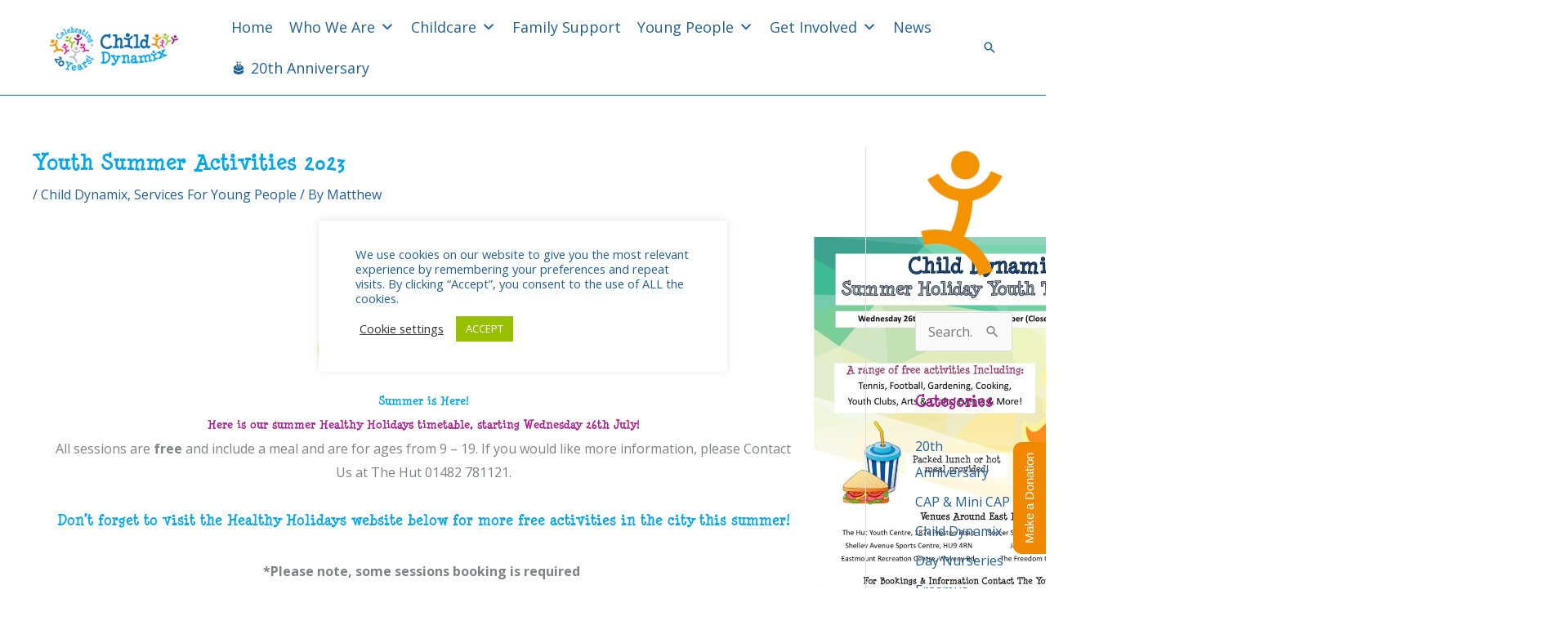

--- FILE ---
content_type: text/html; charset=UTF-8
request_url: https://www.childdynamix.co.uk/youth-summer-activities-2023/
body_size: 30876
content:
<!DOCTYPE html>
<html lang="en-GB">
<head>
<meta charset="UTF-8">
<meta name="viewport" content="width=device-width, initial-scale=1">
	<link rel="profile" href="https://gmpg.org/xfn/11"> 
	<meta name='robots' content='index, follow, max-image-preview:large, max-snippet:-1, max-video-preview:-1' />

	<!-- This site is optimized with the Yoast SEO plugin v26.8 - https://yoast.com/product/yoast-seo-wordpress/ -->
	<title>Youth Summer Activities 2023 - Child Dynamix</title>
	<link rel="canonical" href="https://www.childdynamix.co.uk/youth-summer-activities-2023/" />
	<meta property="og:locale" content="en_GB" />
	<meta property="og:type" content="article" />
	<meta property="og:title" content="Youth Summer Activities 2023 - Child Dynamix" />
	<meta property="og:description" content="Summer is here, have a look at what we have got planned!" />
	<meta property="og:url" content="https://www.childdynamix.co.uk/youth-summer-activities-2023/" />
	<meta property="og:site_name" content="Child Dynamix" />
	<meta property="article:publisher" content="https://www.facebook.com/ChildDynamix" />
	<meta property="article:published_time" content="2023-07-26T08:55:45+00:00" />
	<meta property="article:modified_time" content="2023-07-26T11:29:10+00:00" />
	<meta property="og:image" content="https://www.childdynamix.co.uk/wp-content/uploads/2023/07/Youth-Activity-Summer-2023.jpg" />
	<meta property="og:image:width" content="1240" />
	<meta property="og:image:height" content="1754" />
	<meta property="og:image:type" content="image/jpeg" />
	<meta name="author" content="Matthew" />
	<meta name="twitter:card" content="summary_large_image" />
	<meta name="twitter:label1" content="Written by" />
	<meta name="twitter:data1" content="Matthew" />
	<meta name="twitter:label2" content="Estimated reading time" />
	<meta name="twitter:data2" content="1 minute" />
	<script type="application/ld+json" class="yoast-schema-graph">{"@context":"https://schema.org","@graph":[{"@type":"Article","@id":"https://www.childdynamix.co.uk/youth-summer-activities-2023/#article","isPartOf":{"@id":"https://www.childdynamix.co.uk/youth-summer-activities-2023/"},"author":{"name":"Matthew","@id":"https://www.childdynamix.co.uk/#/schema/person/b7c3b345a9a2ed86da9ca1d46aa23291"},"headline":"Youth Summer Activities 2023","datePublished":"2023-07-26T08:55:45+00:00","dateModified":"2023-07-26T11:29:10+00:00","mainEntityOfPage":{"@id":"https://www.childdynamix.co.uk/youth-summer-activities-2023/"},"wordCount":140,"publisher":{"@id":"https://www.childdynamix.co.uk/#organization"},"image":{"@id":"https://www.childdynamix.co.uk/youth-summer-activities-2023/#primaryimage"},"thumbnailUrl":"https://www.childdynamix.co.uk/wp-content/uploads/2023/07/Youth-Activity-Summer-2023.jpg","articleSection":["Child Dynamix","Services For Young People"],"inLanguage":"en-GB"},{"@type":"WebPage","@id":"https://www.childdynamix.co.uk/youth-summer-activities-2023/","url":"https://www.childdynamix.co.uk/youth-summer-activities-2023/","name":"Youth Summer Activities 2023 - Child Dynamix","isPartOf":{"@id":"https://www.childdynamix.co.uk/#website"},"primaryImageOfPage":{"@id":"https://www.childdynamix.co.uk/youth-summer-activities-2023/#primaryimage"},"image":{"@id":"https://www.childdynamix.co.uk/youth-summer-activities-2023/#primaryimage"},"thumbnailUrl":"https://www.childdynamix.co.uk/wp-content/uploads/2023/07/Youth-Activity-Summer-2023.jpg","datePublished":"2023-07-26T08:55:45+00:00","dateModified":"2023-07-26T11:29:10+00:00","breadcrumb":{"@id":"https://www.childdynamix.co.uk/youth-summer-activities-2023/#breadcrumb"},"inLanguage":"en-GB","potentialAction":[{"@type":"ReadAction","target":["https://www.childdynamix.co.uk/youth-summer-activities-2023/"]}]},{"@type":"ImageObject","inLanguage":"en-GB","@id":"https://www.childdynamix.co.uk/youth-summer-activities-2023/#primaryimage","url":"https://www.childdynamix.co.uk/wp-content/uploads/2023/07/Youth-Activity-Summer-2023.jpg","contentUrl":"https://www.childdynamix.co.uk/wp-content/uploads/2023/07/Youth-Activity-Summer-2023.jpg","width":1240,"height":1754},{"@type":"BreadcrumbList","@id":"https://www.childdynamix.co.uk/youth-summer-activities-2023/#breadcrumb","itemListElement":[{"@type":"ListItem","position":1,"name":"Home","item":"https://www.childdynamix.co.uk/"},{"@type":"ListItem","position":2,"name":"Youth Summer Activities 2023"}]},{"@type":"WebSite","@id":"https://www.childdynamix.co.uk/#website","url":"https://www.childdynamix.co.uk/","name":"Child Dynamix","description":"Hull&#039;s Leading Childcare and Family Services Charity","publisher":{"@id":"https://www.childdynamix.co.uk/#organization"},"potentialAction":[{"@type":"SearchAction","target":{"@type":"EntryPoint","urlTemplate":"https://www.childdynamix.co.uk/?s={search_term_string}"},"query-input":{"@type":"PropertyValueSpecification","valueRequired":true,"valueName":"search_term_string"}}],"inLanguage":"en-GB"},{"@type":"Organization","@id":"https://www.childdynamix.co.uk/#organization","name":"Child Dynamix","url":"https://www.childdynamix.co.uk/","logo":{"@type":"ImageObject","inLanguage":"en-GB","@id":"https://www.childdynamix.co.uk/#/schema/logo/image/","url":"https://www.childdynamix.co.uk/wp-content/uploads/2025/10/Untitled-design-1.png","contentUrl":"https://www.childdynamix.co.uk/wp-content/uploads/2025/10/Untitled-design-1.png","width":280,"height":120,"caption":"Child Dynamix"},"image":{"@id":"https://www.childdynamix.co.uk/#/schema/logo/image/"},"sameAs":["https://www.facebook.com/ChildDynamix"]},{"@type":"Person","@id":"https://www.childdynamix.co.uk/#/schema/person/b7c3b345a9a2ed86da9ca1d46aa23291","name":"Matthew","image":{"@type":"ImageObject","inLanguage":"en-GB","@id":"https://www.childdynamix.co.uk/#/schema/person/image/","url":"https://secure.gravatar.com/avatar/4a8f683e09f79c1bc21d2a89e46c372ab077deb9bae6aa11cc05ccf7d7904e43?s=96&d=mm&r=g","contentUrl":"https://secure.gravatar.com/avatar/4a8f683e09f79c1bc21d2a89e46c372ab077deb9bae6aa11cc05ccf7d7904e43?s=96&d=mm&r=g","caption":"Matthew"},"url":"https://www.childdynamix.co.uk/author/matthew-thomsonchilddynamix-co-uk/"}]}</script>
	<!-- / Yoast SEO plugin. -->


<link rel='dns-prefetch' href='//www.googletagmanager.com' />
<link rel='dns-prefetch' href='//fonts.googleapis.com' />
<link rel="alternate" type="application/rss+xml" title="Child Dynamix &raquo; Feed" href="https://www.childdynamix.co.uk/feed/" />
<link rel="alternate" type="application/rss+xml" title="Child Dynamix &raquo; Comments Feed" href="https://www.childdynamix.co.uk/comments/feed/" />
<link rel="alternate" title="oEmbed (JSON)" type="application/json+oembed" href="https://www.childdynamix.co.uk/wp-json/oembed/1.0/embed?url=https%3A%2F%2Fwww.childdynamix.co.uk%2Fyouth-summer-activities-2023%2F" />
<link rel="alternate" title="oEmbed (XML)" type="text/xml+oembed" href="https://www.childdynamix.co.uk/wp-json/oembed/1.0/embed?url=https%3A%2F%2Fwww.childdynamix.co.uk%2Fyouth-summer-activities-2023%2F&#038;format=xml" />
		<style>
			.lazyload,
			.lazyloading {
				max-width: 100%;
			}
		</style>
		<style id='wp-img-auto-sizes-contain-inline-css'>
img:is([sizes=auto i],[sizes^="auto," i]){contain-intrinsic-size:3000px 1500px}
/*# sourceURL=wp-img-auto-sizes-contain-inline-css */
</style>
<link rel='stylesheet' id='astra-theme-css-css' href='https://www.childdynamix.co.uk/wp-content/themes/astra/assets/css/minified/frontend.min.css?ver=4.12.1' media='all' />
<style id='astra-theme-css-inline-css'>
.ast-no-sidebar .entry-content .alignfull {margin-left: calc( -50vw + 50%);margin-right: calc( -50vw + 50%);max-width: 100vw;width: 100vw;}.ast-no-sidebar .entry-content .alignwide {margin-left: calc(-41vw + 50%);margin-right: calc(-41vw + 50%);max-width: unset;width: unset;}.ast-no-sidebar .entry-content .alignfull .alignfull,.ast-no-sidebar .entry-content .alignfull .alignwide,.ast-no-sidebar .entry-content .alignwide .alignfull,.ast-no-sidebar .entry-content .alignwide .alignwide,.ast-no-sidebar .entry-content .wp-block-column .alignfull,.ast-no-sidebar .entry-content .wp-block-column .alignwide{width: 100%;margin-left: auto;margin-right: auto;}.wp-block-gallery,.blocks-gallery-grid {margin: 0;}.wp-block-separator {max-width: 100px;}.wp-block-separator.is-style-wide,.wp-block-separator.is-style-dots {max-width: none;}.entry-content .has-2-columns .wp-block-column:first-child {padding-right: 10px;}.entry-content .has-2-columns .wp-block-column:last-child {padding-left: 10px;}@media (max-width: 782px) {.entry-content .wp-block-columns .wp-block-column {flex-basis: 100%;}.entry-content .has-2-columns .wp-block-column:first-child {padding-right: 0;}.entry-content .has-2-columns .wp-block-column:last-child {padding-left: 0;}}body .entry-content .wp-block-latest-posts {margin-left: 0;}body .entry-content .wp-block-latest-posts li {list-style: none;}.ast-no-sidebar .ast-container .entry-content .wp-block-latest-posts {margin-left: 0;}.ast-header-break-point .entry-content .alignwide {margin-left: auto;margin-right: auto;}.entry-content .blocks-gallery-item img {margin-bottom: auto;}.wp-block-pullquote {border-top: 4px solid #555d66;border-bottom: 4px solid #555d66;color: #40464d;}:root{--ast-post-nav-space:0;--ast-container-default-xlg-padding:6.67em;--ast-container-default-lg-padding:5.67em;--ast-container-default-slg-padding:4.34em;--ast-container-default-md-padding:3.34em;--ast-container-default-sm-padding:6.67em;--ast-container-default-xs-padding:2.4em;--ast-container-default-xxs-padding:1.4em;--ast-code-block-background:#EEEEEE;--ast-comment-inputs-background:#FAFAFA;--ast-normal-container-width:1200px;--ast-narrow-container-width:750px;--ast-blog-title-font-weight:normal;--ast-blog-meta-weight:inherit;--ast-global-color-primary:var(--ast-global-color-5);--ast-global-color-secondary:var(--ast-global-color-4);--ast-global-color-alternate-background:var(--ast-global-color-7);--ast-global-color-subtle-background:var(--ast-global-color-6);--ast-bg-style-guide:var( --ast-global-color-secondary,--ast-global-color-5 );--ast-shadow-style-guide:0px 0px 4px 0 #00000057;--ast-global-dark-bg-style:#fff;--ast-global-dark-lfs:#fbfbfb;--ast-widget-bg-color:#fafafa;--ast-wc-container-head-bg-color:#fbfbfb;--ast-title-layout-bg:#eeeeee;--ast-search-border-color:#e7e7e7;--ast-lifter-hover-bg:#e6e6e6;--ast-gallery-block-color:#000;--srfm-color-input-label:var(--ast-global-color-2);}html{font-size:100%;}a,.page-title{color:#236092;}a:hover,a:focus{color:#f08800;}body,button,input,select,textarea,.ast-button,.ast-custom-button{font-family:'Open Sans',sans-serif;font-weight:400;font-size:16px;font-size:1rem;text-transform:none;}blockquote{color:#1b1b1b;}.site-title{font-size:35px;font-size:2.1875rem;display:none;}header .custom-logo-link img{max-width:197px;width:197px;}.astra-logo-svg{width:197px;}.site-header .site-description{font-size:15px;font-size:0.9375rem;display:none;}.entry-title{font-size:30px;font-size:1.875rem;}.archive .ast-article-post .ast-article-inner,.blog .ast-article-post .ast-article-inner,.archive .ast-article-post .ast-article-inner:hover,.blog .ast-article-post .ast-article-inner:hover{overflow:hidden;}h1,.entry-content :where(h1){font-size:40px;font-size:2.5rem;line-height:1.4em;}h2,.entry-content :where(h2){font-size:24px;font-size:1.5rem;line-height:1.3em;}h3,.entry-content :where(h3){font-size:25px;font-size:1.5625rem;line-height:1.3em;}h4,.entry-content :where(h4){font-size:20px;font-size:1.25rem;line-height:1.2em;}h5,.entry-content :where(h5){font-size:18px;font-size:1.125rem;line-height:1.2em;}h6,.entry-content :where(h6){font-size:15px;font-size:0.9375rem;line-height:1.25em;}::selection{background-color:#98c000;color:#000000;}body,h1,h2,h3,h4,h5,h6,.entry-title a,.entry-content :where(h1,h2,h3,h4,h5,h6){color:#666666;}.tagcloud a:hover,.tagcloud a:focus,.tagcloud a.current-item{color:#ffffff;border-color:#236092;background-color:#236092;}input:focus,input[type="text"]:focus,input[type="email"]:focus,input[type="url"]:focus,input[type="password"]:focus,input[type="reset"]:focus,input[type="search"]:focus,textarea:focus{border-color:#236092;}input[type="radio"]:checked,input[type=reset],input[type="checkbox"]:checked,input[type="checkbox"]:hover:checked,input[type="checkbox"]:focus:checked,input[type=range]::-webkit-slider-thumb{border-color:#236092;background-color:#236092;box-shadow:none;}.site-footer a:hover + .post-count,.site-footer a:focus + .post-count{background:#236092;border-color:#236092;}.single .nav-links .nav-previous,.single .nav-links .nav-next{color:#236092;}.entry-meta,.entry-meta *{line-height:1.45;color:#236092;}.entry-meta a:not(.ast-button):hover,.entry-meta a:not(.ast-button):hover *,.entry-meta a:not(.ast-button):focus,.entry-meta a:not(.ast-button):focus *,.page-links > .page-link,.page-links .page-link:hover,.post-navigation a:hover{color:#f08800;}#cat option,.secondary .calendar_wrap thead a,.secondary .calendar_wrap thead a:visited{color:#236092;}.secondary .calendar_wrap #today,.ast-progress-val span{background:#236092;}.secondary a:hover + .post-count,.secondary a:focus + .post-count{background:#236092;border-color:#236092;}.calendar_wrap #today > a{color:#ffffff;}.page-links .page-link,.single .post-navigation a{color:#236092;}.ast-search-menu-icon .search-form button.search-submit{padding:0 4px;}.ast-search-menu-icon form.search-form{padding-right:0;}.ast-search-menu-icon.slide-search input.search-field{width:0;}.ast-header-search .ast-search-menu-icon.ast-dropdown-active .search-form,.ast-header-search .ast-search-menu-icon.ast-dropdown-active .search-field:focus{transition:all 0.2s;}.search-form input.search-field:focus{outline:none;}.widget-title,.widget .wp-block-heading{font-size:22px;font-size:1.375rem;color:#666666;}#secondary,#secondary button,#secondary input,#secondary select,#secondary textarea{font-size:16px;font-size:1rem;}.ast-search-menu-icon.slide-search a:focus-visible:focus-visible,.astra-search-icon:focus-visible,#close:focus-visible,a:focus-visible,.ast-menu-toggle:focus-visible,.site .skip-link:focus-visible,.wp-block-loginout input:focus-visible,.wp-block-search.wp-block-search__button-inside .wp-block-search__inside-wrapper,.ast-header-navigation-arrow:focus-visible,.ast-orders-table__row .ast-orders-table__cell:focus-visible,a#ast-apply-coupon:focus-visible,#ast-apply-coupon:focus-visible,#close:focus-visible,.button.search-submit:focus-visible,#search_submit:focus,.normal-search:focus-visible,.ast-header-account-wrap:focus-visible,.astra-cart-drawer-close:focus,.ast-single-variation:focus,.ast-button:focus,.ast-builder-button-wrap:has(.ast-custom-button-link:focus),.ast-builder-button-wrap .ast-custom-button-link:focus{outline-style:dotted;outline-color:inherit;outline-width:thin;}input:focus,input[type="text"]:focus,input[type="email"]:focus,input[type="url"]:focus,input[type="password"]:focus,input[type="reset"]:focus,input[type="search"]:focus,input[type="number"]:focus,textarea:focus,.wp-block-search__input:focus,[data-section="section-header-mobile-trigger"] .ast-button-wrap .ast-mobile-menu-trigger-minimal:focus,.ast-mobile-popup-drawer.active .menu-toggle-close:focus,#ast-scroll-top:focus,#coupon_code:focus,#ast-coupon-code:focus{border-style:dotted;border-color:inherit;border-width:thin;}input{outline:none;}.ast-logo-title-inline .site-logo-img{padding-right:1em;}.site-logo-img img{ transition:all 0.2s linear;}body .ast-oembed-container *{position:absolute;top:0;width:100%;height:100%;left:0;}body .wp-block-embed-pocket-casts .ast-oembed-container *{position:unset;}.ast-single-post-featured-section + article {margin-top: 2em;}.site-content .ast-single-post-featured-section img {width: 100%;overflow: hidden;object-fit: cover;}.site > .ast-single-related-posts-container {margin-top: 0;}@media (min-width: 922px) {.ast-desktop .ast-container--narrow {max-width: var(--ast-narrow-container-width);margin: 0 auto;}}#secondary {margin: 4em 0 2.5em;word-break: break-word;line-height: 2;}#secondary li {margin-bottom: 0.25em;}#secondary li:last-child {margin-bottom: 0;}@media (max-width: 768px) {.js_active .ast-plain-container.ast-single-post #secondary {margin-top: 1.5em;}}.ast-separate-container.ast-two-container #secondary .widget {background-color: #fff;padding: 2em;margin-bottom: 2em;}@media (min-width: 993px) {.ast-left-sidebar #secondary {padding-right: 60px;}.ast-right-sidebar #secondary {padding-left: 60px;}}@media (max-width: 993px) {.ast-right-sidebar #secondary {padding-left: 30px;}.ast-left-sidebar #secondary {padding-right: 30px;}}@media (max-width:921.9px){#ast-desktop-header{display:none;}}@media (min-width:922px){#ast-mobile-header{display:none;}}@media( max-width: 420px ) {.single .nav-links .nav-previous,.single .nav-links .nav-next {width: 100%;text-align: center;}}.wp-block-buttons.aligncenter{justify-content:center;}@media (max-width:921px){.ast-theme-transparent-header #primary,.ast-theme-transparent-header #secondary{padding:0;}}@media (max-width:921px){.ast-plain-container.ast-no-sidebar #primary{padding:0;}}.ast-plain-container.ast-no-sidebar #primary{margin-top:0;margin-bottom:0;}@media (min-width:1200px){.wp-block-group .has-background{padding:20px;}}@media (min-width:1200px){.ast-plain-container.ast-right-sidebar .entry-content .wp-block-group.alignwide,.ast-plain-container.ast-left-sidebar .entry-content .wp-block-group.alignwide,.ast-plain-container.ast-right-sidebar .entry-content .wp-block-group.alignfull,.ast-plain-container.ast-left-sidebar .entry-content .wp-block-group.alignfull{padding-left:20px;padding-right:20px;}}@media (min-width:1200px){.wp-block-cover-image.alignwide .wp-block-cover__inner-container,.wp-block-cover.alignwide .wp-block-cover__inner-container,.wp-block-cover-image.alignfull .wp-block-cover__inner-container,.wp-block-cover.alignfull .wp-block-cover__inner-container{width:100%;}}.wp-block-columns{margin-bottom:unset;}.wp-block-image.size-full{margin:2rem 0;}.wp-block-separator.has-background{padding:0;}.wp-block-gallery{margin-bottom:1.6em;}.wp-block-group{padding-top:4em;padding-bottom:4em;}.wp-block-group__inner-container .wp-block-columns:last-child,.wp-block-group__inner-container :last-child,.wp-block-table table{margin-bottom:0;}.blocks-gallery-grid{width:100%;}.wp-block-navigation-link__content{padding:5px 0;}.wp-block-group .wp-block-group .has-text-align-center,.wp-block-group .wp-block-column .has-text-align-center{max-width:100%;}.has-text-align-center{margin:0 auto;}@media (min-width:1200px){.wp-block-cover__inner-container,.alignwide .wp-block-group__inner-container,.alignfull .wp-block-group__inner-container{max-width:1200px;margin:0 auto;}.wp-block-group.alignnone,.wp-block-group.aligncenter,.wp-block-group.alignleft,.wp-block-group.alignright,.wp-block-group.alignwide,.wp-block-columns.alignwide{margin:2rem 0 1rem 0;}}@media (max-width:1200px){.wp-block-group{padding:3em;}.wp-block-group .wp-block-group{padding:1.5em;}.wp-block-columns,.wp-block-column{margin:1rem 0;}}@media (min-width:921px){.wp-block-columns .wp-block-group{padding:2em;}}@media (max-width:544px){.wp-block-cover-image .wp-block-cover__inner-container,.wp-block-cover .wp-block-cover__inner-container{width:unset;}.wp-block-cover,.wp-block-cover-image{padding:2em 0;}.wp-block-group,.wp-block-cover{padding:2em;}.wp-block-media-text__media img,.wp-block-media-text__media video{width:unset;max-width:100%;}.wp-block-media-text.has-background .wp-block-media-text__content{padding:1em;}}.wp-block-image.aligncenter{margin-left:auto;margin-right:auto;}.wp-block-table.aligncenter{margin-left:auto;margin-right:auto;}@media (min-width:544px){.entry-content .wp-block-media-text.has-media-on-the-right .wp-block-media-text__content{padding:0 8% 0 0;}.entry-content .wp-block-media-text .wp-block-media-text__content{padding:0 0 0 8%;}.ast-plain-container .site-content .entry-content .has-custom-content-position.is-position-bottom-left > *,.ast-plain-container .site-content .entry-content .has-custom-content-position.is-position-bottom-right > *,.ast-plain-container .site-content .entry-content .has-custom-content-position.is-position-top-left > *,.ast-plain-container .site-content .entry-content .has-custom-content-position.is-position-top-right > *,.ast-plain-container .site-content .entry-content .has-custom-content-position.is-position-center-right > *,.ast-plain-container .site-content .entry-content .has-custom-content-position.is-position-center-left > *{margin:0;}}@media (max-width:544px){.entry-content .wp-block-media-text .wp-block-media-text__content{padding:8% 0;}.wp-block-media-text .wp-block-media-text__media img{width:auto;max-width:100%;}}.wp-block-buttons .wp-block-button.is-style-outline .wp-block-button__link.wp-element-button,.ast-outline-button,.wp-block-uagb-buttons-child .uagb-buttons-repeater.ast-outline-button{border-color:#a81b8d;border-top-width:2px;border-right-width:2px;border-bottom-width:2px;border-left-width:2px;font-family:'Open Sans',sans-serif;font-weight:700;font-size:18px;font-size:1.125rem;line-height:1em;border-top-left-radius:2px;border-top-right-radius:2px;border-bottom-right-radius:2px;border-bottom-left-radius:2px;}.wp-block-button.is-style-outline .wp-block-button__link:hover,.wp-block-buttons .wp-block-button.is-style-outline .wp-block-button__link:focus,.wp-block-buttons .wp-block-button.is-style-outline > .wp-block-button__link:not(.has-text-color):hover,.wp-block-buttons .wp-block-button.wp-block-button__link.is-style-outline:not(.has-text-color):hover,.ast-outline-button:hover,.ast-outline-button:focus,.wp-block-uagb-buttons-child .uagb-buttons-repeater.ast-outline-button:hover,.wp-block-uagb-buttons-child .uagb-buttons-repeater.ast-outline-button:focus{background-color:#00a6eb;}.wp-block-button .wp-block-button__link.wp-element-button.is-style-outline:not(.has-background),.wp-block-button.is-style-outline>.wp-block-button__link.wp-element-button:not(.has-background),.ast-outline-button{background-color:#a81b8d;}.entry-content[data-ast-blocks-layout] > figure{margin-bottom:1em;}.elementor-widget-container .elementor-loop-container .e-loop-item[data-elementor-type="loop-item"]{width:100%;}@media (max-width:921px){.ast-left-sidebar #content > .ast-container{display:flex;flex-direction:column-reverse;width:100%;}.ast-separate-container .ast-article-post,.ast-separate-container .ast-article-single{padding:1.5em 2.14em;}.ast-author-box img.avatar{margin:20px 0 0 0;}}@media (max-width:921px){#secondary.secondary{padding-top:0;}.ast-separate-container.ast-right-sidebar #secondary{padding-left:1em;padding-right:1em;}.ast-separate-container.ast-two-container #secondary{padding-left:0;padding-right:0;}.ast-page-builder-template .entry-header #secondary,.ast-page-builder-template #secondary{margin-top:1.5em;}}@media (max-width:921px){.ast-right-sidebar #primary{padding-right:0;}.ast-page-builder-template.ast-left-sidebar #secondary,.ast-page-builder-template.ast-right-sidebar #secondary{padding-right:20px;padding-left:20px;}.ast-right-sidebar #secondary,.ast-left-sidebar #primary{padding-left:0;}.ast-left-sidebar #secondary{padding-right:0;}}@media (min-width:922px){.ast-separate-container.ast-right-sidebar #primary,.ast-separate-container.ast-left-sidebar #primary{border:0;}.search-no-results.ast-separate-container #primary{margin-bottom:4em;}}@media (min-width:922px){.ast-right-sidebar #primary{border-right:1px solid var(--ast-border-color);}.ast-left-sidebar #primary{border-left:1px solid var(--ast-border-color);}.ast-right-sidebar #secondary{border-left:1px solid var(--ast-border-color);margin-left:-1px;}.ast-left-sidebar #secondary{border-right:1px solid var(--ast-border-color);margin-right:-1px;}.ast-separate-container.ast-two-container.ast-right-sidebar #secondary{padding-left:30px;padding-right:0;}.ast-separate-container.ast-two-container.ast-left-sidebar #secondary{padding-right:30px;padding-left:0;}.ast-separate-container.ast-right-sidebar #secondary,.ast-separate-container.ast-left-sidebar #secondary{border:0;margin-left:auto;margin-right:auto;}.ast-separate-container.ast-two-container #secondary .widget:last-child{margin-bottom:0;}}.elementor-widget-button .elementor-button{border-style:solid;text-decoration:none;border-top-width:0;border-right-width:0;border-left-width:0;border-bottom-width:0;}body .elementor-button.elementor-size-sm,body .elementor-button.elementor-size-xs,body .elementor-button.elementor-size-md,body .elementor-button.elementor-size-lg,body .elementor-button.elementor-size-xl,body .elementor-button{border-top-left-radius:2px;border-top-right-radius:2px;border-bottom-right-radius:2px;border-bottom-left-radius:2px;padding-top:10px;padding-right:40px;padding-bottom:10px;padding-left:40px;}.elementor-widget-button .elementor-button{border-color:#a81b8d;background-color:#a81b8d;}.elementor-widget-button .elementor-button:hover,.elementor-widget-button .elementor-button:focus{color:#f08800;background-color:#00a6eb;border-color:#00a6eb;}.wp-block-button .wp-block-button__link ,.elementor-widget-button .elementor-button,.elementor-widget-button .elementor-button:visited{color:#ffdd00;}.elementor-widget-button .elementor-button{font-family:'Open Sans',sans-serif;font-weight:700;font-size:18px;font-size:1.125rem;line-height:1em;text-transform:none;}body .elementor-button.elementor-size-sm,body .elementor-button.elementor-size-xs,body .elementor-button.elementor-size-md,body .elementor-button.elementor-size-lg,body .elementor-button.elementor-size-xl,body .elementor-button{font-size:18px;font-size:1.125rem;}.wp-block-button .wp-block-button__link:hover,.wp-block-button .wp-block-button__link:focus{color:#f08800;background-color:#00a6eb;border-color:#00a6eb;}.elementor-widget-heading h1.elementor-heading-title{line-height:1.4em;}.elementor-widget-heading h2.elementor-heading-title{line-height:1.3em;}.elementor-widget-heading h3.elementor-heading-title{line-height:1.3em;}.elementor-widget-heading h4.elementor-heading-title{line-height:1.2em;}.elementor-widget-heading h5.elementor-heading-title{line-height:1.2em;}.elementor-widget-heading h6.elementor-heading-title{line-height:1.25em;}.wp-block-button .wp-block-button__link{border-top-width:0;border-right-width:0;border-left-width:0;border-bottom-width:0;border-color:#a81b8d;background-color:#a81b8d;color:#ffdd00;font-family:'Open Sans',sans-serif;font-weight:700;line-height:1em;text-transform:none;font-size:18px;font-size:1.125rem;border-top-left-radius:2px;border-top-right-radius:2px;border-bottom-right-radius:2px;border-bottom-left-radius:2px;padding-top:10px;padding-right:40px;padding-bottom:10px;padding-left:40px;}.menu-toggle,button,.ast-button,.ast-custom-button,.button,input#submit,input[type="button"],input[type="submit"],input[type="reset"]{border-style:solid;border-top-width:0;border-right-width:0;border-left-width:0;border-bottom-width:0;color:#ffdd00;border-color:#a81b8d;background-color:#a81b8d;padding-top:10px;padding-right:40px;padding-bottom:10px;padding-left:40px;font-family:'Open Sans',sans-serif;font-weight:700;font-size:18px;font-size:1.125rem;line-height:1em;text-transform:none;border-top-left-radius:2px;border-top-right-radius:2px;border-bottom-right-radius:2px;border-bottom-left-radius:2px;}button:focus,.menu-toggle:hover,button:hover,.ast-button:hover,.ast-custom-button:hover .button:hover,.ast-custom-button:hover ,input[type=reset]:hover,input[type=reset]:focus,input#submit:hover,input#submit:focus,input[type="button"]:hover,input[type="button"]:focus,input[type="submit"]:hover,input[type="submit"]:focus{color:#f08800;background-color:#00a6eb;border-color:#00a6eb;}@media (max-width:921px){.ast-mobile-header-stack .main-header-bar .ast-search-menu-icon{display:inline-block;}.ast-header-break-point.ast-header-custom-item-outside .ast-mobile-header-stack .main-header-bar .ast-search-icon{margin:0;}.ast-comment-avatar-wrap img{max-width:2.5em;}.ast-comment-meta{padding:0 1.8888em 1.3333em;}.ast-separate-container .ast-comment-list li.depth-1{padding:1.5em 2.14em;}.ast-separate-container .comment-respond{padding:2em 2.14em;}}@media (min-width:544px){.ast-container{max-width:100%;}}@media (max-width:544px){.ast-separate-container .ast-article-post,.ast-separate-container .ast-article-single,.ast-separate-container .comments-title,.ast-separate-container .ast-archive-description{padding:1.5em 1em;}.ast-separate-container #content .ast-container{padding-left:0.54em;padding-right:0.54em;}.ast-separate-container .ast-comment-list .bypostauthor{padding:.5em;}.ast-search-menu-icon.ast-dropdown-active .search-field{width:170px;}.ast-separate-container #secondary{padding-top:0;}.ast-separate-container.ast-two-container #secondary .widget{margin-bottom:1.5em;padding-left:1em;padding-right:1em;}} #ast-mobile-header .ast-site-header-cart-li a{pointer-events:none;}.ast-no-sidebar.ast-separate-container .entry-content .alignfull {margin-left: -6.67em;margin-right: -6.67em;width: auto;}@media (max-width: 1200px) {.ast-no-sidebar.ast-separate-container .entry-content .alignfull {margin-left: -2.4em;margin-right: -2.4em;}}@media (max-width: 768px) {.ast-no-sidebar.ast-separate-container .entry-content .alignfull {margin-left: -2.14em;margin-right: -2.14em;}}@media (max-width: 544px) {.ast-no-sidebar.ast-separate-container .entry-content .alignfull {margin-left: -1em;margin-right: -1em;}}.ast-no-sidebar.ast-separate-container .entry-content .alignwide {margin-left: -20px;margin-right: -20px;}.ast-no-sidebar.ast-separate-container .entry-content .wp-block-column .alignfull,.ast-no-sidebar.ast-separate-container .entry-content .wp-block-column .alignwide {margin-left: auto;margin-right: auto;width: 100%;}@media (max-width:921px){.site-title{display:none;}.site-header .site-description{display:none;}h1,.entry-content :where(h1){font-size:30px;}h2,.entry-content :where(h2){font-size:25px;}h3,.entry-content :where(h3){font-size:20px;}.astra-logo-svg{width:120px;}header .custom-logo-link img,.ast-header-break-point .site-logo-img .custom-mobile-logo-link img{max-width:120px;width:120px;}}@media (max-width:544px){.site-title{display:none;}.site-header .site-description{display:none;}h1,.entry-content :where(h1){font-size:30px;}h2,.entry-content :where(h2){font-size:25px;}h3,.entry-content :where(h3){font-size:20px;}header .custom-logo-link img,.ast-header-break-point .site-branding img,.ast-header-break-point .custom-logo-link img{max-width:145px;width:145px;}.astra-logo-svg{width:145px;}.ast-header-break-point .site-logo-img .custom-mobile-logo-link img{max-width:145px;}}@media (max-width:921px){html{font-size:91.2%;}}@media (max-width:544px){html{font-size:91.2%;}}@media (min-width:922px){.ast-container{max-width:1240px;}}@font-face {font-family: "Astra";src: url(https://www.childdynamix.co.uk/wp-content/themes/astra/assets/fonts/astra.woff) format("woff"),url(https://www.childdynamix.co.uk/wp-content/themes/astra/assets/fonts/astra.ttf) format("truetype"),url(https://www.childdynamix.co.uk/wp-content/themes/astra/assets/fonts/astra.svg#astra) format("svg");font-weight: normal;font-style: normal;font-display: fallback;}@media (min-width:922px){.blog .site-content > .ast-container,.archive .site-content > .ast-container,.search .site-content > .ast-container{max-width:1400px;}}@media (min-width:922px){.main-header-menu .sub-menu .menu-item.ast-left-align-sub-menu:hover > .sub-menu,.main-header-menu .sub-menu .menu-item.ast-left-align-sub-menu.focus > .sub-menu{margin-left:-0px;}}.site .comments-area{padding-bottom:3em;}.astra-icon-down_arrow::after {content: "\e900";font-family: Astra;}.astra-icon-close::after {content: "\e5cd";font-family: Astra;}.astra-icon-drag_handle::after {content: "\e25d";font-family: Astra;}.astra-icon-format_align_justify::after {content: "\e235";font-family: Astra;}.astra-icon-menu::after {content: "\e5d2";font-family: Astra;}.astra-icon-reorder::after {content: "\e8fe";font-family: Astra;}.astra-icon-search::after {content: "\e8b6";font-family: Astra;}.astra-icon-zoom_in::after {content: "\e56b";font-family: Astra;}.astra-icon-check-circle::after {content: "\e901";font-family: Astra;}.astra-icon-shopping-cart::after {content: "\f07a";font-family: Astra;}.astra-icon-shopping-bag::after {content: "\f290";font-family: Astra;}.astra-icon-shopping-basket::after {content: "\f291";font-family: Astra;}.astra-icon-circle-o::after {content: "\e903";font-family: Astra;}.astra-icon-certificate::after {content: "\e902";font-family: Astra;}blockquote {padding: 1.2em;}:root .has-ast-global-color-0-color{color:var(--ast-global-color-0);}:root .has-ast-global-color-0-background-color{background-color:var(--ast-global-color-0);}:root .wp-block-button .has-ast-global-color-0-color{color:var(--ast-global-color-0);}:root .wp-block-button .has-ast-global-color-0-background-color{background-color:var(--ast-global-color-0);}:root .has-ast-global-color-1-color{color:var(--ast-global-color-1);}:root .has-ast-global-color-1-background-color{background-color:var(--ast-global-color-1);}:root .wp-block-button .has-ast-global-color-1-color{color:var(--ast-global-color-1);}:root .wp-block-button .has-ast-global-color-1-background-color{background-color:var(--ast-global-color-1);}:root .has-ast-global-color-2-color{color:var(--ast-global-color-2);}:root .has-ast-global-color-2-background-color{background-color:var(--ast-global-color-2);}:root .wp-block-button .has-ast-global-color-2-color{color:var(--ast-global-color-2);}:root .wp-block-button .has-ast-global-color-2-background-color{background-color:var(--ast-global-color-2);}:root .has-ast-global-color-3-color{color:var(--ast-global-color-3);}:root .has-ast-global-color-3-background-color{background-color:var(--ast-global-color-3);}:root .wp-block-button .has-ast-global-color-3-color{color:var(--ast-global-color-3);}:root .wp-block-button .has-ast-global-color-3-background-color{background-color:var(--ast-global-color-3);}:root .has-ast-global-color-4-color{color:var(--ast-global-color-4);}:root .has-ast-global-color-4-background-color{background-color:var(--ast-global-color-4);}:root .wp-block-button .has-ast-global-color-4-color{color:var(--ast-global-color-4);}:root .wp-block-button .has-ast-global-color-4-background-color{background-color:var(--ast-global-color-4);}:root .has-ast-global-color-5-color{color:var(--ast-global-color-5);}:root .has-ast-global-color-5-background-color{background-color:var(--ast-global-color-5);}:root .wp-block-button .has-ast-global-color-5-color{color:var(--ast-global-color-5);}:root .wp-block-button .has-ast-global-color-5-background-color{background-color:var(--ast-global-color-5);}:root .has-ast-global-color-6-color{color:var(--ast-global-color-6);}:root .has-ast-global-color-6-background-color{background-color:var(--ast-global-color-6);}:root .wp-block-button .has-ast-global-color-6-color{color:var(--ast-global-color-6);}:root .wp-block-button .has-ast-global-color-6-background-color{background-color:var(--ast-global-color-6);}:root .has-ast-global-color-7-color{color:var(--ast-global-color-7);}:root .has-ast-global-color-7-background-color{background-color:var(--ast-global-color-7);}:root .wp-block-button .has-ast-global-color-7-color{color:var(--ast-global-color-7);}:root .wp-block-button .has-ast-global-color-7-background-color{background-color:var(--ast-global-color-7);}:root .has-ast-global-color-8-color{color:var(--ast-global-color-8);}:root .has-ast-global-color-8-background-color{background-color:var(--ast-global-color-8);}:root .wp-block-button .has-ast-global-color-8-color{color:var(--ast-global-color-8);}:root .wp-block-button .has-ast-global-color-8-background-color{background-color:var(--ast-global-color-8);}:root{--ast-global-color-0:#0170B9;--ast-global-color-1:#3a3a3a;--ast-global-color-2:#3a3a3a;--ast-global-color-3:#4B4F58;--ast-global-color-4:#F5F5F5;--ast-global-color-5:#FFFFFF;--ast-global-color-6:#E5E5E5;--ast-global-color-7:#424242;--ast-global-color-8:#000000;}:root {--ast-border-color : #dddddd;}.ast-single-entry-banner {-js-display: flex;display: flex;flex-direction: column;justify-content: center;text-align: center;position: relative;background: var(--ast-title-layout-bg);}.ast-single-entry-banner[data-banner-layout="layout-1"] {max-width: 1200px;background: inherit;padding: 20px 0;}.ast-single-entry-banner[data-banner-width-type="custom"] {margin: 0 auto;width: 100%;}.ast-single-entry-banner + .site-content .entry-header {margin-bottom: 0;}.site .ast-author-avatar {--ast-author-avatar-size: ;}a.ast-underline-text {text-decoration: underline;}.ast-container > .ast-terms-link {position: relative;display: block;}a.ast-button.ast-badge-tax {padding: 4px 8px;border-radius: 3px;font-size: inherit;}header.entry-header{text-align:left;}header.entry-header .entry-title{font-size:30px;font-size:1.875rem;}header.entry-header > *:not(:last-child){margin-bottom:10px;}@media (max-width:921px){header.entry-header{text-align:left;}}@media (max-width:544px){header.entry-header{text-align:left;}}.ast-archive-entry-banner {-js-display: flex;display: flex;flex-direction: column;justify-content: center;text-align: center;position: relative;background: var(--ast-title-layout-bg);}.ast-archive-entry-banner[data-banner-width-type="custom"] {margin: 0 auto;width: 100%;}.ast-archive-entry-banner[data-banner-layout="layout-1"] {background: inherit;padding: 20px 0;text-align: left;}body.archive .ast-archive-description{max-width:1200px;width:100%;text-align:left;padding-top:3em;padding-right:3em;padding-bottom:3em;padding-left:3em;}body.archive .ast-archive-description .ast-archive-title,body.archive .ast-archive-description .ast-archive-title *{font-size:40px;font-size:2.5rem;text-transform:capitalize;}body.archive .ast-archive-description > *:not(:last-child){margin-bottom:10px;}@media (max-width:921px){body.archive .ast-archive-description{text-align:left;}}@media (max-width:544px){body.archive .ast-archive-description{text-align:left;}}.ast-breadcrumbs .trail-browse,.ast-breadcrumbs .trail-items,.ast-breadcrumbs .trail-items li{display:inline-block;margin:0;padding:0;border:none;background:inherit;text-indent:0;text-decoration:none;}.ast-breadcrumbs .trail-browse{font-size:inherit;font-style:inherit;font-weight:inherit;color:inherit;}.ast-breadcrumbs .trail-items{list-style:none;}.trail-items li::after{padding:0 0.3em;content:"\00bb";}.trail-items li:last-of-type::after{display:none;}h1,h2,h3,h4,h5,h6,.entry-content :where(h1,h2,h3,h4,h5,h6){color:#00a6eb;}@media (max-width:921px){.ast-builder-grid-row-container.ast-builder-grid-row-tablet-3-firstrow .ast-builder-grid-row > *:first-child,.ast-builder-grid-row-container.ast-builder-grid-row-tablet-3-lastrow .ast-builder-grid-row > *:last-child{grid-column:1 / -1;}}@media (max-width:544px){.ast-builder-grid-row-container.ast-builder-grid-row-mobile-3-firstrow .ast-builder-grid-row > *:first-child,.ast-builder-grid-row-container.ast-builder-grid-row-mobile-3-lastrow .ast-builder-grid-row > *:last-child{grid-column:1 / -1;}}@media (max-width:544px){.ast-builder-layout-element .ast-site-identity{margin-top:0px;margin-bottom:0px;margin-left:0px;margin-right:0px;}}.ast-builder-layout-element[data-section="title_tagline"]{display:flex;}@media (max-width:921px){.ast-header-break-point .ast-builder-layout-element[data-section="title_tagline"]{display:flex;}}@media (max-width:544px){.ast-header-break-point .ast-builder-layout-element[data-section="title_tagline"]{display:flex;}}.ast-builder-menu-1{font-family:inherit;font-weight:inherit;}.ast-builder-menu-1 .sub-menu,.ast-builder-menu-1 .inline-on-mobile .sub-menu{border-top-width:2px;border-bottom-width:1px;border-right-width:1px;border-left-width:1px;border-color:#f08800;border-style:solid;}.ast-builder-menu-1 .sub-menu .sub-menu{top:-2px;}.ast-builder-menu-1 .main-header-menu > .menu-item > .sub-menu,.ast-builder-menu-1 .main-header-menu > .menu-item > .astra-full-megamenu-wrapper{margin-top:0px;}.ast-desktop .ast-builder-menu-1 .main-header-menu > .menu-item > .sub-menu:before,.ast-desktop .ast-builder-menu-1 .main-header-menu > .menu-item > .astra-full-megamenu-wrapper:before{height:calc( 0px + 2px + 5px );}.ast-desktop .ast-builder-menu-1 .menu-item .sub-menu .menu-link,.ast-header-break-point .main-navigation ul .menu-item .menu-link{border-bottom-width:1px;border-color:#eaeaea;border-style:solid;}.ast-desktop .ast-builder-menu-1 .menu-item .sub-menu:last-child > .menu-item > .menu-link,.ast-header-break-point .main-navigation ul .menu-item .menu-link{border-bottom-width:1px;}.ast-desktop .ast-builder-menu-1 .menu-item:last-child > .menu-item > .menu-link{border-bottom-width:0;}@media (max-width:921px){.ast-header-break-point .ast-builder-menu-1 .menu-item.menu-item-has-children > .ast-menu-toggle{top:0;}.ast-builder-menu-1 .inline-on-mobile .menu-item.menu-item-has-children > .ast-menu-toggle{right:-15px;}.ast-builder-menu-1 .menu-item-has-children > .menu-link:after{content:unset;}.ast-builder-menu-1 .main-header-menu > .menu-item > .sub-menu,.ast-builder-menu-1 .main-header-menu > .menu-item > .astra-full-megamenu-wrapper{margin-top:0;}}@media (max-width:544px){.ast-header-break-point .ast-builder-menu-1 .menu-item.menu-item-has-children > .ast-menu-toggle{top:0;}.ast-builder-menu-1 .main-header-menu > .menu-item > .sub-menu,.ast-builder-menu-1 .main-header-menu > .menu-item > .astra-full-megamenu-wrapper{margin-top:0;}}.ast-builder-menu-1{display:flex;}@media (max-width:921px){.ast-header-break-point .ast-builder-menu-1{display:flex;}}@media (max-width:544px){.ast-header-break-point .ast-builder-menu-1{display:flex;}}.ast-desktop .ast-menu-hover-style-underline > .menu-item > .menu-link:before,.ast-desktop .ast-menu-hover-style-overline > .menu-item > .menu-link:before {content: "";position: absolute;width: 100%;right: 50%;height: 1px;background-color: transparent;transform: scale(0,0) translate(-50%,0);transition: transform .3s ease-in-out,color .0s ease-in-out;}.ast-desktop .ast-menu-hover-style-underline > .menu-item:hover > .menu-link:before,.ast-desktop .ast-menu-hover-style-overline > .menu-item:hover > .menu-link:before {width: calc(100% - 1.2em);background-color: currentColor;transform: scale(1,1) translate(50%,0);}.ast-desktop .ast-menu-hover-style-underline > .menu-item > .menu-link:before {bottom: 0;}.ast-desktop .ast-menu-hover-style-overline > .menu-item > .menu-link:before {top: 0;}.ast-desktop .ast-menu-hover-style-zoom > .menu-item > .menu-link:hover {transition: all .3s ease;transform: scale(1.2);}.main-header-bar .main-header-bar-navigation .ast-search-icon {display: block;z-index: 4;position: relative;}.ast-search-icon .ast-icon {z-index: 4;}.ast-search-icon {z-index: 4;position: relative;line-height: normal;}.main-header-bar .ast-search-menu-icon .search-form {background-color: #ffffff;}.ast-search-menu-icon.ast-dropdown-active.slide-search .search-form {visibility: visible;opacity: 1;}.ast-search-menu-icon .search-form {border: 1px solid var(--ast-search-border-color);line-height: normal;padding: 0 3em 0 0;border-radius: 2px;display: inline-block;-webkit-backface-visibility: hidden;backface-visibility: hidden;position: relative;color: inherit;background-color: #fff;}.ast-search-menu-icon .astra-search-icon {-js-display: flex;display: flex;line-height: normal;}.ast-search-menu-icon .astra-search-icon:focus {outline: none;}.ast-search-menu-icon .search-field {border: none;background-color: transparent;transition: all .3s;border-radius: inherit;color: inherit;font-size: inherit;width: 0;color: #757575;}.ast-search-menu-icon .search-submit {display: none;background: none;border: none;font-size: 1.3em;color: #757575;}.ast-search-menu-icon.ast-dropdown-active {visibility: visible;opacity: 1;position: relative;}.ast-search-menu-icon.ast-dropdown-active .search-field,.ast-dropdown-active.ast-search-menu-icon.slide-search input.search-field {width: 235px;}.ast-header-search .ast-search-menu-icon.slide-search .search-form,.ast-header-search .ast-search-menu-icon.ast-inline-search .search-form {-js-display: flex;display: flex;align-items: center;}.ast-search-menu-icon.ast-inline-search .search-field {width : 100%;padding : 0.60em;padding-right : 5.5em;transition: all 0.2s;}.site-header-section-left .ast-search-menu-icon.slide-search .search-form {padding-left: 2em;padding-right: unset;left: -1em;right: unset;}.site-header-section-left .ast-search-menu-icon.slide-search .search-form .search-field {margin-right: unset;}.ast-search-menu-icon.slide-search .search-form {-webkit-backface-visibility: visible;backface-visibility: visible;visibility: hidden;opacity: 0;transition: all .2s;position: absolute;z-index: 3;right: -1em;top: 50%;transform: translateY(-50%);}.ast-header-search .ast-search-menu-icon .search-form .search-field:-ms-input-placeholder,.ast-header-search .ast-search-menu-icon .search-form .search-field:-ms-input-placeholder{opacity:0.5;}.ast-header-search .ast-search-menu-icon.slide-search .search-form,.ast-header-search .ast-search-menu-icon.ast-inline-search .search-form{-js-display:flex;display:flex;align-items:center;}.ast-builder-layout-element.ast-header-search{height:auto;}.ast-header-search .astra-search-icon{font-size:18px;}@media (max-width:921px){.ast-header-search .astra-search-icon{font-size:18px;}}@media (max-width:544px){.ast-header-search .astra-search-icon{font-size:18px;}}.ast-header-search{display:flex;}@media (max-width:921px){.ast-header-break-point .ast-header-search{display:flex;}}@media (max-width:544px){.ast-header-break-point .ast-header-search{display:flex;}}.elementor-widget-heading .elementor-heading-title{margin:0;}.elementor-page .ast-menu-toggle{color:unset !important;background:unset !important;}.elementor-post.elementor-grid-item.hentry{margin-bottom:0;}.woocommerce div.product .elementor-element.elementor-products-grid .related.products ul.products li.product,.elementor-element .elementor-wc-products .woocommerce[class*='columns-'] ul.products li.product{width:auto;margin:0;float:none;}body .elementor hr{background-color:#ccc;margin:0;}.ast-left-sidebar .elementor-section.elementor-section-stretched,.ast-right-sidebar .elementor-section.elementor-section-stretched{max-width:100%;left:0 !important;}.elementor-posts-container [CLASS*="ast-width-"]{width:100%;}.elementor-template-full-width .ast-container{display:block;}.elementor-screen-only,.screen-reader-text,.screen-reader-text span,.ui-helper-hidden-accessible{top:0 !important;}@media (max-width:544px){.elementor-element .elementor-wc-products .woocommerce[class*="columns-"] ul.products li.product{width:auto;margin:0;}.elementor-element .woocommerce .woocommerce-result-count{float:none;}}.ast-header-break-point .main-header-bar{border-bottom-width:1px;}@media (min-width:922px){.main-header-bar{border-bottom-width:1px;}}@media (min-width:922px){#primary{width:85%;}#secondary{width:15%;}}.main-header-menu .menu-item, #astra-footer-menu .menu-item, .main-header-bar .ast-masthead-custom-menu-items{-js-display:flex;display:flex;-webkit-box-pack:center;-webkit-justify-content:center;-moz-box-pack:center;-ms-flex-pack:center;justify-content:center;-webkit-box-orient:vertical;-webkit-box-direction:normal;-webkit-flex-direction:column;-moz-box-orient:vertical;-moz-box-direction:normal;-ms-flex-direction:column;flex-direction:column;}.main-header-menu > .menu-item > .menu-link, #astra-footer-menu > .menu-item > .menu-link{height:100%;-webkit-box-align:center;-webkit-align-items:center;-moz-box-align:center;-ms-flex-align:center;align-items:center;-js-display:flex;display:flex;}.main-header-menu .sub-menu .menu-item.menu-item-has-children > .menu-link:after{position:absolute;right:1em;top:50%;transform:translate(0,-50%) rotate(270deg);}.ast-header-break-point .main-header-bar .main-header-bar-navigation .page_item_has_children > .ast-menu-toggle::before, .ast-header-break-point .main-header-bar .main-header-bar-navigation .menu-item-has-children > .ast-menu-toggle::before, .ast-mobile-popup-drawer .main-header-bar-navigation .menu-item-has-children>.ast-menu-toggle::before, .ast-header-break-point .ast-mobile-header-wrap .main-header-bar-navigation .menu-item-has-children > .ast-menu-toggle::before{font-weight:bold;content:"\e900";font-family:Astra;text-decoration:inherit;display:inline-block;}.ast-header-break-point .main-navigation ul.sub-menu .menu-item .menu-link:before{content:"\e900";font-family:Astra;font-size:.65em;text-decoration:inherit;display:inline-block;transform:translate(0, -2px) rotateZ(270deg);margin-right:5px;}.widget_search .search-form:after{font-family:Astra;font-size:1.2em;font-weight:normal;content:"\e8b6";position:absolute;top:50%;right:15px;transform:translate(0, -50%);}.astra-search-icon::before{content:"\e8b6";font-family:Astra;font-style:normal;font-weight:normal;text-decoration:inherit;text-align:center;-webkit-font-smoothing:antialiased;-moz-osx-font-smoothing:grayscale;z-index:3;}.main-header-bar .main-header-bar-navigation .page_item_has_children > a:after, .main-header-bar .main-header-bar-navigation .menu-item-has-children > a:after, .menu-item-has-children .ast-header-navigation-arrow:after{content:"\e900";display:inline-block;font-family:Astra;font-size:.6rem;font-weight:bold;text-rendering:auto;-webkit-font-smoothing:antialiased;-moz-osx-font-smoothing:grayscale;margin-left:10px;line-height:normal;}.menu-item-has-children .sub-menu .ast-header-navigation-arrow:after{margin-left:0;}.ast-mobile-popup-drawer .main-header-bar-navigation .ast-submenu-expanded>.ast-menu-toggle::before{transform:rotateX(180deg);}.ast-header-break-point .main-header-bar-navigation .menu-item-has-children > .menu-link:after{display:none;}@media (min-width:922px){.ast-builder-menu .main-navigation > ul > li:last-child a{margin-right:0;}}.ast-separate-container .ast-article-inner{background-color:transparent;background-image:none;}.ast-separate-container .ast-article-post{background-color:var(--ast-global-color-5);}@media (max-width:921px){.ast-separate-container .ast-article-post{background-color:var(--ast-global-color-5);}}@media (max-width:544px){.ast-separate-container .ast-article-post{background-color:var(--ast-global-color-5);}}.ast-separate-container .ast-article-single:not(.ast-related-post), .ast-separate-container .error-404, .ast-separate-container .no-results, .single.ast-separate-container  .ast-author-meta, .ast-separate-container .related-posts-title-wrapper, .ast-separate-container .comments-count-wrapper, .ast-box-layout.ast-plain-container .site-content, .ast-padded-layout.ast-plain-container .site-content, .ast-separate-container .ast-archive-description, .ast-separate-container .comments-area .comment-respond, .ast-separate-container .comments-area .ast-comment-list li, .ast-separate-container .comments-area .comments-title{background-color:var(--ast-global-color-5);}@media (max-width:921px){.ast-separate-container .ast-article-single:not(.ast-related-post), .ast-separate-container .error-404, .ast-separate-container .no-results, .single.ast-separate-container  .ast-author-meta, .ast-separate-container .related-posts-title-wrapper, .ast-separate-container .comments-count-wrapper, .ast-box-layout.ast-plain-container .site-content, .ast-padded-layout.ast-plain-container .site-content, .ast-separate-container .ast-archive-description{background-color:var(--ast-global-color-5);}}@media (max-width:544px){.ast-separate-container .ast-article-single:not(.ast-related-post), .ast-separate-container .error-404, .ast-separate-container .no-results, .single.ast-separate-container  .ast-author-meta, .ast-separate-container .related-posts-title-wrapper, .ast-separate-container .comments-count-wrapper, .ast-box-layout.ast-plain-container .site-content, .ast-padded-layout.ast-plain-container .site-content, .ast-separate-container .ast-archive-description{background-color:var(--ast-global-color-5);}}.ast-separate-container.ast-two-container #secondary .widget{background-color:var(--ast-global-color-5);}@media (max-width:921px){.ast-separate-container.ast-two-container #secondary .widget{background-color:var(--ast-global-color-5);}}@media (max-width:544px){.ast-separate-container.ast-two-container #secondary .widget{background-color:var(--ast-global-color-5);}}.ast-mobile-header-content > *,.ast-desktop-header-content > * {padding: 10px 0;height: auto;}.ast-mobile-header-content > *:first-child,.ast-desktop-header-content > *:first-child {padding-top: 10px;}.ast-mobile-header-content > .ast-builder-menu,.ast-desktop-header-content > .ast-builder-menu {padding-top: 0;}.ast-mobile-header-content > *:last-child,.ast-desktop-header-content > *:last-child {padding-bottom: 0;}.ast-mobile-header-content .ast-search-menu-icon.ast-inline-search label,.ast-desktop-header-content .ast-search-menu-icon.ast-inline-search label {width: 100%;}.ast-desktop-header-content .main-header-bar-navigation .ast-submenu-expanded > .ast-menu-toggle::before {transform: rotateX(180deg);}#ast-desktop-header .ast-desktop-header-content,.ast-mobile-header-content .ast-search-icon,.ast-desktop-header-content .ast-search-icon,.ast-mobile-header-wrap .ast-mobile-header-content,.ast-main-header-nav-open.ast-popup-nav-open .ast-mobile-header-wrap .ast-mobile-header-content,.ast-main-header-nav-open.ast-popup-nav-open .ast-desktop-header-content {display: none;}.ast-main-header-nav-open.ast-header-break-point #ast-desktop-header .ast-desktop-header-content,.ast-main-header-nav-open.ast-header-break-point .ast-mobile-header-wrap .ast-mobile-header-content {display: block;}.ast-desktop .ast-desktop-header-content .astra-menu-animation-slide-up > .menu-item > .sub-menu,.ast-desktop .ast-desktop-header-content .astra-menu-animation-slide-up > .menu-item .menu-item > .sub-menu,.ast-desktop .ast-desktop-header-content .astra-menu-animation-slide-down > .menu-item > .sub-menu,.ast-desktop .ast-desktop-header-content .astra-menu-animation-slide-down > .menu-item .menu-item > .sub-menu,.ast-desktop .ast-desktop-header-content .astra-menu-animation-fade > .menu-item > .sub-menu,.ast-desktop .ast-desktop-header-content .astra-menu-animation-fade > .menu-item .menu-item > .sub-menu {opacity: 1;visibility: visible;}.ast-hfb-header.ast-default-menu-enable.ast-header-break-point .ast-mobile-header-wrap .ast-mobile-header-content .main-header-bar-navigation {width: unset;margin: unset;}.ast-mobile-header-content.content-align-flex-end .main-header-bar-navigation .menu-item-has-children > .ast-menu-toggle,.ast-desktop-header-content.content-align-flex-end .main-header-bar-navigation .menu-item-has-children > .ast-menu-toggle {left: calc( 20px - 0.907em);right: auto;}.ast-mobile-header-content .ast-search-menu-icon,.ast-mobile-header-content .ast-search-menu-icon.slide-search,.ast-desktop-header-content .ast-search-menu-icon,.ast-desktop-header-content .ast-search-menu-icon.slide-search {width: 100%;position: relative;display: block;right: auto;transform: none;}.ast-mobile-header-content .ast-search-menu-icon.slide-search .search-form,.ast-mobile-header-content .ast-search-menu-icon .search-form,.ast-desktop-header-content .ast-search-menu-icon.slide-search .search-form,.ast-desktop-header-content .ast-search-menu-icon .search-form {right: 0;visibility: visible;opacity: 1;position: relative;top: auto;transform: none;padding: 0;display: block;overflow: hidden;}.ast-mobile-header-content .ast-search-menu-icon.ast-inline-search .search-field,.ast-mobile-header-content .ast-search-menu-icon .search-field,.ast-desktop-header-content .ast-search-menu-icon.ast-inline-search .search-field,.ast-desktop-header-content .ast-search-menu-icon .search-field {width: 100%;padding-right: 5.5em;}.ast-mobile-header-content .ast-search-menu-icon .search-submit,.ast-desktop-header-content .ast-search-menu-icon .search-submit {display: block;position: absolute;height: 100%;top: 0;right: 0;padding: 0 1em;border-radius: 0;}.ast-hfb-header.ast-default-menu-enable.ast-header-break-point .ast-mobile-header-wrap .ast-mobile-header-content .main-header-bar-navigation ul .sub-menu .menu-link {padding-left: 30px;}.ast-hfb-header.ast-default-menu-enable.ast-header-break-point .ast-mobile-header-wrap .ast-mobile-header-content .main-header-bar-navigation .sub-menu .menu-item .menu-item .menu-link {padding-left: 40px;}.ast-mobile-popup-drawer.active .ast-mobile-popup-inner{background-color:#ffffff;;}.ast-mobile-header-wrap .ast-mobile-header-content, .ast-desktop-header-content{background-color:#ffffff;;}.ast-mobile-popup-content > *, .ast-mobile-header-content > *, .ast-desktop-popup-content > *, .ast-desktop-header-content > *{padding-top:100px;padding-bottom:100px;}.content-align-center .ast-builder-layout-element{justify-content:center;}.content-align-center .main-header-menu{text-align:center;}.ast-mobile-popup-drawer.active .menu-toggle-close{color:#3a3a3a;}.ast-mobile-header-wrap .ast-primary-header-bar,.ast-primary-header-bar .site-primary-header-wrap{min-height:30px;}.ast-desktop .ast-primary-header-bar .main-header-menu > .menu-item{line-height:30px;}.ast-header-break-point #masthead .ast-mobile-header-wrap .ast-primary-header-bar,.ast-header-break-point #masthead .ast-mobile-header-wrap .ast-below-header-bar,.ast-header-break-point #masthead .ast-mobile-header-wrap .ast-above-header-bar{padding-left:20px;padding-right:20px;}.ast-header-break-point .ast-primary-header-bar{border-bottom-width:1px;border-bottom-color:var(--ast-global-color-0);border-bottom-style:solid;}@media (min-width:922px){.ast-primary-header-bar{border-bottom-width:1px;border-bottom-color:var(--ast-global-color-0);border-bottom-style:solid;}}.ast-primary-header-bar{background-color:#ffffff;background-image:none;}@media (max-width:544px){.ast-mobile-header-wrap .ast-primary-header-bar ,.ast-primary-header-bar .site-primary-header-wrap{min-height:30px;}}.ast-desktop .ast-primary-header-bar.main-header-bar, .ast-header-break-point #masthead .ast-primary-header-bar.main-header-bar{padding-top:0px;padding-bottom:0px;padding-left:20px;padding-right:40px;}@media (max-width:544px){.ast-desktop .ast-primary-header-bar.main-header-bar, .ast-header-break-point #masthead .ast-primary-header-bar.main-header-bar{padding-right:80px;}}.ast-primary-header-bar{display:block;}@media (max-width:921px){.ast-header-break-point .ast-primary-header-bar{display:grid;}}@media (max-width:544px){.ast-header-break-point .ast-primary-header-bar{display:grid;}}[data-section="section-header-mobile-trigger"] .ast-button-wrap .ast-mobile-menu-trigger-minimal{color:#98c000;border:none;background:transparent;}[data-section="section-header-mobile-trigger"] .ast-button-wrap .mobile-menu-toggle-icon .ast-mobile-svg{width:43px;height:43px;fill:#98c000;}[data-section="section-header-mobile-trigger"] .ast-button-wrap .mobile-menu-wrap .mobile-menu{color:#98c000;font-size:256px;}.ast-builder-menu-mobile .main-navigation .menu-item.menu-item-has-children > .ast-menu-toggle{top:0;}.ast-builder-menu-mobile .main-navigation .menu-item-has-children > .menu-link:after{content:unset;}.ast-hfb-header .ast-builder-menu-mobile .main-navigation .main-header-menu, .ast-hfb-header .ast-builder-menu-mobile .main-navigation .main-header-menu, .ast-hfb-header .ast-mobile-header-content .ast-builder-menu-mobile .main-navigation .main-header-menu, .ast-hfb-header .ast-mobile-popup-content .ast-builder-menu-mobile .main-navigation .main-header-menu{border-top-width:1px;border-color:#236092;}.ast-hfb-header .ast-builder-menu-mobile .main-navigation .menu-item .sub-menu .menu-link, .ast-hfb-header .ast-builder-menu-mobile .main-navigation .menu-item .menu-link, .ast-hfb-header .ast-builder-menu-mobile .main-navigation .menu-item .sub-menu .menu-link, .ast-hfb-header .ast-builder-menu-mobile .main-navigation .menu-item .menu-link, .ast-hfb-header .ast-mobile-header-content .ast-builder-menu-mobile .main-navigation .menu-item .sub-menu .menu-link, .ast-hfb-header .ast-mobile-header-content .ast-builder-menu-mobile .main-navigation .menu-item .menu-link, .ast-hfb-header .ast-mobile-popup-content .ast-builder-menu-mobile .main-navigation .menu-item .sub-menu .menu-link, .ast-hfb-header .ast-mobile-popup-content .ast-builder-menu-mobile .main-navigation .menu-item .menu-link{border-bottom-width:1px;border-color:#236092;border-style:solid;}.ast-builder-menu-mobile .main-navigation .menu-item.menu-item-has-children > .ast-menu-toggle{top:0;}@media (max-width:921px){.ast-builder-menu-mobile .main-navigation .menu-item.menu-item-has-children > .ast-menu-toggle{top:0;}.ast-builder-menu-mobile .main-navigation .menu-item-has-children > .menu-link:after{content:unset;}}@media (max-width:544px){.ast-builder-menu-mobile .main-navigation .main-header-menu .menu-item > .menu-link{color:#ffffff;padding-top:8px;padding-bottom:8px;padding-left:8px;padding-right:8px;}.ast-builder-menu-mobile .main-navigation .main-header-menu .menu-item  > .ast-menu-toggle{color:#ffffff;}.ast-builder-menu-mobile .main-navigation .main-header-menu .menu-item:hover > .menu-link, .ast-builder-menu-mobile .main-navigation .inline-on-mobile .menu-item:hover > .ast-menu-toggle{background:#f08800;}.ast-builder-menu-mobile .main-navigation .menu-item.menu-item-has-children > .ast-menu-toggle{top:8px;right:calc( 8px - 0.907em );}.ast-builder-menu-mobile .main-header-menu, .ast-header-break-point .ast-builder-menu-mobile .main-header-menu{margin-top:20px;margin-bottom:20px;margin-left:20px;margin-right:20px;}.ast-builder-menu-mobile .main-navigation .main-header-menu, .ast-builder-menu-mobile .main-navigation .main-header-menu .menu-link, .ast-builder-menu-mobile .main-navigation .main-header-menu .sub-menu{background-color:#98c000;background-image:none;}}.ast-builder-menu-mobile .main-navigation{display:block;}@media (max-width:921px){.ast-header-break-point .ast-builder-menu-mobile .main-navigation{display:block;}}@media (max-width:544px){.ast-header-break-point .ast-builder-menu-mobile .main-navigation{display:block;}}:root{--e-global-color-astglobalcolor0:#0170B9;--e-global-color-astglobalcolor1:#3a3a3a;--e-global-color-astglobalcolor2:#3a3a3a;--e-global-color-astglobalcolor3:#4B4F58;--e-global-color-astglobalcolor4:#F5F5F5;--e-global-color-astglobalcolor5:#FFFFFF;--e-global-color-astglobalcolor6:#E5E5E5;--e-global-color-astglobalcolor7:#424242;--e-global-color-astglobalcolor8:#000000;}
/*# sourceURL=astra-theme-css-inline-css */
</style>
<link rel='stylesheet' id='astra-google-fonts-css' href='https://fonts.googleapis.com/css?family=Open+Sans%3A400%2C%2C700&#038;display=fallback&#038;ver=4.12.1' media='all' />
<link rel='stylesheet' id='astra-menu-animation-css' href='https://www.childdynamix.co.uk/wp-content/themes/astra/assets/css/minified/menu-animation.min.css?ver=4.12.1' media='all' />
<style id='wp-emoji-styles-inline-css'>

	img.wp-smiley, img.emoji {
		display: inline !important;
		border: none !important;
		box-shadow: none !important;
		height: 1em !important;
		width: 1em !important;
		margin: 0 0.07em !important;
		vertical-align: -0.1em !important;
		background: none !important;
		padding: 0 !important;
	}
/*# sourceURL=wp-emoji-styles-inline-css */
</style>
<style id='global-styles-inline-css'>
:root{--wp--preset--aspect-ratio--square: 1;--wp--preset--aspect-ratio--4-3: 4/3;--wp--preset--aspect-ratio--3-4: 3/4;--wp--preset--aspect-ratio--3-2: 3/2;--wp--preset--aspect-ratio--2-3: 2/3;--wp--preset--aspect-ratio--16-9: 16/9;--wp--preset--aspect-ratio--9-16: 9/16;--wp--preset--color--black: #000000;--wp--preset--color--cyan-bluish-gray: #abb8c3;--wp--preset--color--white: #ffffff;--wp--preset--color--pale-pink: #f78da7;--wp--preset--color--vivid-red: #cf2e2e;--wp--preset--color--luminous-vivid-orange: #ff6900;--wp--preset--color--luminous-vivid-amber: #fcb900;--wp--preset--color--light-green-cyan: #7bdcb5;--wp--preset--color--vivid-green-cyan: #00d084;--wp--preset--color--pale-cyan-blue: #8ed1fc;--wp--preset--color--vivid-cyan-blue: #0693e3;--wp--preset--color--vivid-purple: #9b51e0;--wp--preset--color--ast-global-color-0: var(--ast-global-color-0);--wp--preset--color--ast-global-color-1: var(--ast-global-color-1);--wp--preset--color--ast-global-color-2: var(--ast-global-color-2);--wp--preset--color--ast-global-color-3: var(--ast-global-color-3);--wp--preset--color--ast-global-color-4: var(--ast-global-color-4);--wp--preset--color--ast-global-color-5: var(--ast-global-color-5);--wp--preset--color--ast-global-color-6: var(--ast-global-color-6);--wp--preset--color--ast-global-color-7: var(--ast-global-color-7);--wp--preset--color--ast-global-color-8: var(--ast-global-color-8);--wp--preset--gradient--vivid-cyan-blue-to-vivid-purple: linear-gradient(135deg,rgb(6,147,227) 0%,rgb(155,81,224) 100%);--wp--preset--gradient--light-green-cyan-to-vivid-green-cyan: linear-gradient(135deg,rgb(122,220,180) 0%,rgb(0,208,130) 100%);--wp--preset--gradient--luminous-vivid-amber-to-luminous-vivid-orange: linear-gradient(135deg,rgb(252,185,0) 0%,rgb(255,105,0) 100%);--wp--preset--gradient--luminous-vivid-orange-to-vivid-red: linear-gradient(135deg,rgb(255,105,0) 0%,rgb(207,46,46) 100%);--wp--preset--gradient--very-light-gray-to-cyan-bluish-gray: linear-gradient(135deg,rgb(238,238,238) 0%,rgb(169,184,195) 100%);--wp--preset--gradient--cool-to-warm-spectrum: linear-gradient(135deg,rgb(74,234,220) 0%,rgb(151,120,209) 20%,rgb(207,42,186) 40%,rgb(238,44,130) 60%,rgb(251,105,98) 80%,rgb(254,248,76) 100%);--wp--preset--gradient--blush-light-purple: linear-gradient(135deg,rgb(255,206,236) 0%,rgb(152,150,240) 100%);--wp--preset--gradient--blush-bordeaux: linear-gradient(135deg,rgb(254,205,165) 0%,rgb(254,45,45) 50%,rgb(107,0,62) 100%);--wp--preset--gradient--luminous-dusk: linear-gradient(135deg,rgb(255,203,112) 0%,rgb(199,81,192) 50%,rgb(65,88,208) 100%);--wp--preset--gradient--pale-ocean: linear-gradient(135deg,rgb(255,245,203) 0%,rgb(182,227,212) 50%,rgb(51,167,181) 100%);--wp--preset--gradient--electric-grass: linear-gradient(135deg,rgb(202,248,128) 0%,rgb(113,206,126) 100%);--wp--preset--gradient--midnight: linear-gradient(135deg,rgb(2,3,129) 0%,rgb(40,116,252) 100%);--wp--preset--font-size--small: 13px;--wp--preset--font-size--medium: 20px;--wp--preset--font-size--large: 36px;--wp--preset--font-size--x-large: 42px;--wp--preset--spacing--20: 0.44rem;--wp--preset--spacing--30: 0.67rem;--wp--preset--spacing--40: 1rem;--wp--preset--spacing--50: 1.5rem;--wp--preset--spacing--60: 2.25rem;--wp--preset--spacing--70: 3.38rem;--wp--preset--spacing--80: 5.06rem;--wp--preset--shadow--natural: 6px 6px 9px rgba(0, 0, 0, 0.2);--wp--preset--shadow--deep: 12px 12px 50px rgba(0, 0, 0, 0.4);--wp--preset--shadow--sharp: 6px 6px 0px rgba(0, 0, 0, 0.2);--wp--preset--shadow--outlined: 6px 6px 0px -3px rgb(255, 255, 255), 6px 6px rgb(0, 0, 0);--wp--preset--shadow--crisp: 6px 6px 0px rgb(0, 0, 0);}:root { --wp--style--global--content-size: var(--wp--custom--ast-content-width-size);--wp--style--global--wide-size: var(--wp--custom--ast-wide-width-size); }:where(body) { margin: 0; }.wp-site-blocks > .alignleft { float: left; margin-right: 2em; }.wp-site-blocks > .alignright { float: right; margin-left: 2em; }.wp-site-blocks > .aligncenter { justify-content: center; margin-left: auto; margin-right: auto; }:where(.wp-site-blocks) > * { margin-block-start: 24px; margin-block-end: 0; }:where(.wp-site-blocks) > :first-child { margin-block-start: 0; }:where(.wp-site-blocks) > :last-child { margin-block-end: 0; }:root { --wp--style--block-gap: 24px; }:root :where(.is-layout-flow) > :first-child{margin-block-start: 0;}:root :where(.is-layout-flow) > :last-child{margin-block-end: 0;}:root :where(.is-layout-flow) > *{margin-block-start: 24px;margin-block-end: 0;}:root :where(.is-layout-constrained) > :first-child{margin-block-start: 0;}:root :where(.is-layout-constrained) > :last-child{margin-block-end: 0;}:root :where(.is-layout-constrained) > *{margin-block-start: 24px;margin-block-end: 0;}:root :where(.is-layout-flex){gap: 24px;}:root :where(.is-layout-grid){gap: 24px;}.is-layout-flow > .alignleft{float: left;margin-inline-start: 0;margin-inline-end: 2em;}.is-layout-flow > .alignright{float: right;margin-inline-start: 2em;margin-inline-end: 0;}.is-layout-flow > .aligncenter{margin-left: auto !important;margin-right: auto !important;}.is-layout-constrained > .alignleft{float: left;margin-inline-start: 0;margin-inline-end: 2em;}.is-layout-constrained > .alignright{float: right;margin-inline-start: 2em;margin-inline-end: 0;}.is-layout-constrained > .aligncenter{margin-left: auto !important;margin-right: auto !important;}.is-layout-constrained > :where(:not(.alignleft):not(.alignright):not(.alignfull)){max-width: var(--wp--style--global--content-size);margin-left: auto !important;margin-right: auto !important;}.is-layout-constrained > .alignwide{max-width: var(--wp--style--global--wide-size);}body .is-layout-flex{display: flex;}.is-layout-flex{flex-wrap: wrap;align-items: center;}.is-layout-flex > :is(*, div){margin: 0;}body .is-layout-grid{display: grid;}.is-layout-grid > :is(*, div){margin: 0;}body{padding-top: 0px;padding-right: 0px;padding-bottom: 0px;padding-left: 0px;}a:where(:not(.wp-element-button)){text-decoration: none;}:root :where(.wp-element-button, .wp-block-button__link){background-color: #32373c;border-width: 0;color: #fff;font-family: inherit;font-size: inherit;font-style: inherit;font-weight: inherit;letter-spacing: inherit;line-height: inherit;padding-top: calc(0.667em + 2px);padding-right: calc(1.333em + 2px);padding-bottom: calc(0.667em + 2px);padding-left: calc(1.333em + 2px);text-decoration: none;text-transform: inherit;}.has-black-color{color: var(--wp--preset--color--black) !important;}.has-cyan-bluish-gray-color{color: var(--wp--preset--color--cyan-bluish-gray) !important;}.has-white-color{color: var(--wp--preset--color--white) !important;}.has-pale-pink-color{color: var(--wp--preset--color--pale-pink) !important;}.has-vivid-red-color{color: var(--wp--preset--color--vivid-red) !important;}.has-luminous-vivid-orange-color{color: var(--wp--preset--color--luminous-vivid-orange) !important;}.has-luminous-vivid-amber-color{color: var(--wp--preset--color--luminous-vivid-amber) !important;}.has-light-green-cyan-color{color: var(--wp--preset--color--light-green-cyan) !important;}.has-vivid-green-cyan-color{color: var(--wp--preset--color--vivid-green-cyan) !important;}.has-pale-cyan-blue-color{color: var(--wp--preset--color--pale-cyan-blue) !important;}.has-vivid-cyan-blue-color{color: var(--wp--preset--color--vivid-cyan-blue) !important;}.has-vivid-purple-color{color: var(--wp--preset--color--vivid-purple) !important;}.has-ast-global-color-0-color{color: var(--wp--preset--color--ast-global-color-0) !important;}.has-ast-global-color-1-color{color: var(--wp--preset--color--ast-global-color-1) !important;}.has-ast-global-color-2-color{color: var(--wp--preset--color--ast-global-color-2) !important;}.has-ast-global-color-3-color{color: var(--wp--preset--color--ast-global-color-3) !important;}.has-ast-global-color-4-color{color: var(--wp--preset--color--ast-global-color-4) !important;}.has-ast-global-color-5-color{color: var(--wp--preset--color--ast-global-color-5) !important;}.has-ast-global-color-6-color{color: var(--wp--preset--color--ast-global-color-6) !important;}.has-ast-global-color-7-color{color: var(--wp--preset--color--ast-global-color-7) !important;}.has-ast-global-color-8-color{color: var(--wp--preset--color--ast-global-color-8) !important;}.has-black-background-color{background-color: var(--wp--preset--color--black) !important;}.has-cyan-bluish-gray-background-color{background-color: var(--wp--preset--color--cyan-bluish-gray) !important;}.has-white-background-color{background-color: var(--wp--preset--color--white) !important;}.has-pale-pink-background-color{background-color: var(--wp--preset--color--pale-pink) !important;}.has-vivid-red-background-color{background-color: var(--wp--preset--color--vivid-red) !important;}.has-luminous-vivid-orange-background-color{background-color: var(--wp--preset--color--luminous-vivid-orange) !important;}.has-luminous-vivid-amber-background-color{background-color: var(--wp--preset--color--luminous-vivid-amber) !important;}.has-light-green-cyan-background-color{background-color: var(--wp--preset--color--light-green-cyan) !important;}.has-vivid-green-cyan-background-color{background-color: var(--wp--preset--color--vivid-green-cyan) !important;}.has-pale-cyan-blue-background-color{background-color: var(--wp--preset--color--pale-cyan-blue) !important;}.has-vivid-cyan-blue-background-color{background-color: var(--wp--preset--color--vivid-cyan-blue) !important;}.has-vivid-purple-background-color{background-color: var(--wp--preset--color--vivid-purple) !important;}.has-ast-global-color-0-background-color{background-color: var(--wp--preset--color--ast-global-color-0) !important;}.has-ast-global-color-1-background-color{background-color: var(--wp--preset--color--ast-global-color-1) !important;}.has-ast-global-color-2-background-color{background-color: var(--wp--preset--color--ast-global-color-2) !important;}.has-ast-global-color-3-background-color{background-color: var(--wp--preset--color--ast-global-color-3) !important;}.has-ast-global-color-4-background-color{background-color: var(--wp--preset--color--ast-global-color-4) !important;}.has-ast-global-color-5-background-color{background-color: var(--wp--preset--color--ast-global-color-5) !important;}.has-ast-global-color-6-background-color{background-color: var(--wp--preset--color--ast-global-color-6) !important;}.has-ast-global-color-7-background-color{background-color: var(--wp--preset--color--ast-global-color-7) !important;}.has-ast-global-color-8-background-color{background-color: var(--wp--preset--color--ast-global-color-8) !important;}.has-black-border-color{border-color: var(--wp--preset--color--black) !important;}.has-cyan-bluish-gray-border-color{border-color: var(--wp--preset--color--cyan-bluish-gray) !important;}.has-white-border-color{border-color: var(--wp--preset--color--white) !important;}.has-pale-pink-border-color{border-color: var(--wp--preset--color--pale-pink) !important;}.has-vivid-red-border-color{border-color: var(--wp--preset--color--vivid-red) !important;}.has-luminous-vivid-orange-border-color{border-color: var(--wp--preset--color--luminous-vivid-orange) !important;}.has-luminous-vivid-amber-border-color{border-color: var(--wp--preset--color--luminous-vivid-amber) !important;}.has-light-green-cyan-border-color{border-color: var(--wp--preset--color--light-green-cyan) !important;}.has-vivid-green-cyan-border-color{border-color: var(--wp--preset--color--vivid-green-cyan) !important;}.has-pale-cyan-blue-border-color{border-color: var(--wp--preset--color--pale-cyan-blue) !important;}.has-vivid-cyan-blue-border-color{border-color: var(--wp--preset--color--vivid-cyan-blue) !important;}.has-vivid-purple-border-color{border-color: var(--wp--preset--color--vivid-purple) !important;}.has-ast-global-color-0-border-color{border-color: var(--wp--preset--color--ast-global-color-0) !important;}.has-ast-global-color-1-border-color{border-color: var(--wp--preset--color--ast-global-color-1) !important;}.has-ast-global-color-2-border-color{border-color: var(--wp--preset--color--ast-global-color-2) !important;}.has-ast-global-color-3-border-color{border-color: var(--wp--preset--color--ast-global-color-3) !important;}.has-ast-global-color-4-border-color{border-color: var(--wp--preset--color--ast-global-color-4) !important;}.has-ast-global-color-5-border-color{border-color: var(--wp--preset--color--ast-global-color-5) !important;}.has-ast-global-color-6-border-color{border-color: var(--wp--preset--color--ast-global-color-6) !important;}.has-ast-global-color-7-border-color{border-color: var(--wp--preset--color--ast-global-color-7) !important;}.has-ast-global-color-8-border-color{border-color: var(--wp--preset--color--ast-global-color-8) !important;}.has-vivid-cyan-blue-to-vivid-purple-gradient-background{background: var(--wp--preset--gradient--vivid-cyan-blue-to-vivid-purple) !important;}.has-light-green-cyan-to-vivid-green-cyan-gradient-background{background: var(--wp--preset--gradient--light-green-cyan-to-vivid-green-cyan) !important;}.has-luminous-vivid-amber-to-luminous-vivid-orange-gradient-background{background: var(--wp--preset--gradient--luminous-vivid-amber-to-luminous-vivid-orange) !important;}.has-luminous-vivid-orange-to-vivid-red-gradient-background{background: var(--wp--preset--gradient--luminous-vivid-orange-to-vivid-red) !important;}.has-very-light-gray-to-cyan-bluish-gray-gradient-background{background: var(--wp--preset--gradient--very-light-gray-to-cyan-bluish-gray) !important;}.has-cool-to-warm-spectrum-gradient-background{background: var(--wp--preset--gradient--cool-to-warm-spectrum) !important;}.has-blush-light-purple-gradient-background{background: var(--wp--preset--gradient--blush-light-purple) !important;}.has-blush-bordeaux-gradient-background{background: var(--wp--preset--gradient--blush-bordeaux) !important;}.has-luminous-dusk-gradient-background{background: var(--wp--preset--gradient--luminous-dusk) !important;}.has-pale-ocean-gradient-background{background: var(--wp--preset--gradient--pale-ocean) !important;}.has-electric-grass-gradient-background{background: var(--wp--preset--gradient--electric-grass) !important;}.has-midnight-gradient-background{background: var(--wp--preset--gradient--midnight) !important;}.has-small-font-size{font-size: var(--wp--preset--font-size--small) !important;}.has-medium-font-size{font-size: var(--wp--preset--font-size--medium) !important;}.has-large-font-size{font-size: var(--wp--preset--font-size--large) !important;}.has-x-large-font-size{font-size: var(--wp--preset--font-size--x-large) !important;}
:root :where(.wp-block-pullquote){font-size: 1.5em;line-height: 1.6;}
/*# sourceURL=global-styles-inline-css */
</style>
<link rel='stylesheet' id='cookie-law-info-css' href='https://www.childdynamix.co.uk/wp-content/plugins/cookie-law-info/legacy/public/css/cookie-law-info-public.css?ver=3.3.9.1' media='all' />
<link rel='stylesheet' id='cookie-law-info-gdpr-css' href='https://www.childdynamix.co.uk/wp-content/plugins/cookie-law-info/legacy/public/css/cookie-law-info-gdpr.css?ver=3.3.9.1' media='all' />
<link rel='stylesheet' id='megamenu-css' href='https://www.childdynamix.co.uk/wp-content/uploads/maxmegamenu/style.css?ver=8ce7da' media='all' />
<link rel='stylesheet' id='dashicons-css' href='https://www.childdynamix.co.uk/wp-includes/css/dashicons.min.css?ver=c740909e283dc57b66bd4bc780c61729' media='all' />
<link rel='stylesheet' id='elementor-frontend-css' href='https://www.childdynamix.co.uk/wp-content/plugins/elementor/assets/css/frontend.min.css?ver=3.34.3' media='all' />
<link rel='stylesheet' id='widget-image-css' href='https://www.childdynamix.co.uk/wp-content/plugins/elementor/assets/css/widget-image.min.css?ver=3.34.3' media='all' />
<link rel='stylesheet' id='widget-social-icons-css' href='https://www.childdynamix.co.uk/wp-content/plugins/elementor/assets/css/widget-social-icons.min.css?ver=3.34.3' media='all' />
<link rel='stylesheet' id='e-apple-webkit-css' href='https://www.childdynamix.co.uk/wp-content/plugins/elementor/assets/css/conditionals/apple-webkit.min.css?ver=3.34.3' media='all' />
<link rel='stylesheet' id='elementor-icons-css' href='https://www.childdynamix.co.uk/wp-content/plugins/elementor/assets/lib/eicons/css/elementor-icons.min.css?ver=5.46.0' media='all' />
<link rel='stylesheet' id='elementor-post-13-css' href='https://www.childdynamix.co.uk/wp-content/uploads/elementor/css/post-13.css?ver=1769658635' media='all' />
<link rel='stylesheet' id='widget-image-box-css' href='https://www.childdynamix.co.uk/wp-content/plugins/elementor/assets/css/widget-image-box.min.css?ver=3.34.3' media='all' />
<link rel='stylesheet' id='elementor-post-8624-css' href='https://www.childdynamix.co.uk/wp-content/uploads/elementor/css/post-8624.css?ver=1769660198' media='all' />
<link rel='stylesheet' id='elementor-post-588-css' href='https://www.childdynamix.co.uk/wp-content/uploads/elementor/css/post-588.css?ver=1769658636' media='all' />
<link rel='stylesheet' id='tablepress-default-css' href='https://www.childdynamix.co.uk/wp-content/plugins/tablepress/css/build/default.css?ver=3.2.6' media='all' />
<link rel='stylesheet' id='elementor-gf-local-roboto-css' href='https://www.childdynamix.co.uk/wp-content/uploads/elementor/google-fonts/css/roboto.css?ver=1742268951' media='all' />
<link rel='stylesheet' id='elementor-gf-local-robotoslab-css' href='https://www.childdynamix.co.uk/wp-content/uploads/elementor/google-fonts/css/robotoslab.css?ver=1742268955' media='all' />
<link rel='stylesheet' id='elementor-icons-shared-0-css' href='https://www.childdynamix.co.uk/wp-content/plugins/elementor/assets/lib/font-awesome/css/fontawesome.min.css?ver=5.15.3' media='all' />
<link rel='stylesheet' id='elementor-icons-fa-brands-css' href='https://www.childdynamix.co.uk/wp-content/plugins/elementor/assets/lib/font-awesome/css/brands.min.css?ver=5.15.3' media='all' />
<script src="https://www.childdynamix.co.uk/wp-content/themes/astra/assets/js/minified/flexibility.min.js?ver=4.12.1" id="astra-flexibility-js"></script>
<script id="astra-flexibility-js-after">
typeof flexibility !== "undefined" && flexibility(document.documentElement);
//# sourceURL=astra-flexibility-js-after
</script>
<script src="https://www.childdynamix.co.uk/wp-includes/js/jquery/jquery.min.js?ver=3.7.1" id="jquery-core-js"></script>
<script src="https://www.childdynamix.co.uk/wp-includes/js/jquery/jquery-migrate.min.js?ver=3.4.1" id="jquery-migrate-js"></script>
<script id="cookie-law-info-js-extra">
var Cli_Data = {"nn_cookie_ids":[],"cookielist":[],"non_necessary_cookies":[],"ccpaEnabled":"","ccpaRegionBased":"","ccpaBarEnabled":"","strictlyEnabled":["necessary","obligatoire"],"ccpaType":"gdpr","js_blocking":"1","custom_integration":"","triggerDomRefresh":"","secure_cookies":""};
var cli_cookiebar_settings = {"animate_speed_hide":"500","animate_speed_show":"500","background":"#FFF","border":"#b1a6a6c2","border_on":"","button_1_button_colour":"#98c000","button_1_button_hover":"#7a9a00","button_1_link_colour":"#fff","button_1_as_button":"1","button_1_new_win":"","button_2_button_colour":"#333","button_2_button_hover":"#292929","button_2_link_colour":"#444","button_2_as_button":"","button_2_hidebar":"","button_3_button_colour":"#3566bb","button_3_button_hover":"#2a5296","button_3_link_colour":"#fff","button_3_as_button":"1","button_3_new_win":"","button_4_button_colour":"#000","button_4_button_hover":"#000000","button_4_link_colour":"#333333","button_4_as_button":"","button_7_button_colour":"#61a229","button_7_button_hover":"#4e8221","button_7_link_colour":"#fff","button_7_as_button":"1","button_7_new_win":"","font_family":"inherit","header_fix":"","notify_animate_hide":"1","notify_animate_show":"","notify_div_id":"#cookie-law-info-bar","notify_position_horizontal":"right","notify_position_vertical":"bottom","scroll_close":"","scroll_close_reload":"","accept_close_reload":"","reject_close_reload":"","showagain_tab":"","showagain_background":"#fff","showagain_border":"#000","showagain_div_id":"#cookie-law-info-again","showagain_x_position":"100px","text":"#236092","show_once_yn":"","show_once":"10000","logging_on":"","as_popup":"","popup_overlay":"","bar_heading_text":"","cookie_bar_as":"popup","popup_showagain_position":"bottom-right","widget_position":"left"};
var log_object = {"ajax_url":"https://www.childdynamix.co.uk/wp-admin/admin-ajax.php"};
//# sourceURL=cookie-law-info-js-extra
</script>
<script src="https://www.childdynamix.co.uk/wp-content/plugins/cookie-law-info/legacy/public/js/cookie-law-info-public.js?ver=3.3.9.1" id="cookie-law-info-js"></script>
<script src="https://www.childdynamix.co.uk/wp-content/plugins/sticky-menu-or-anything-on-scroll/assets/js/jq-sticky-anything.min.js?ver=2.1.1" id="stickyAnythingLib-js"></script>

<!-- Google tag (gtag.js) snippet added by Site Kit -->
<!-- Google Analytics snippet added by Site Kit -->
<script src="https://www.googletagmanager.com/gtag/js?id=G-YD53LB62Q5" id="google_gtagjs-js" async></script>
<script id="google_gtagjs-js-after">
window.dataLayer = window.dataLayer || [];function gtag(){dataLayer.push(arguments);}
gtag("set","linker",{"domains":["www.childdynamix.co.uk"]});
gtag("js", new Date());
gtag("set", "developer_id.dZTNiMT", true);
gtag("config", "G-YD53LB62Q5", {"googlesitekit_post_type":"post"});
//# sourceURL=google_gtagjs-js-after
</script>
<link rel="https://api.w.org/" href="https://www.childdynamix.co.uk/wp-json/" /><link rel="alternate" title="JSON" type="application/json" href="https://www.childdynamix.co.uk/wp-json/wp/v2/posts/8624" /><link rel="EditURI" type="application/rsd+xml" title="RSD" href="https://www.childdynamix.co.uk/xmlrpc.php?rsd" />
<meta name="generator" content="Site Kit by Google 1.171.0" />		<script>
			document.documentElement.className = document.documentElement.className.replace('no-js', 'js');
		</script>
				<style>
			.no-js img.lazyload {
				display: none;
			}

			figure.wp-block-image img.lazyloading {
				min-width: 150px;
			}

			.lazyload,
			.lazyloading {
				--smush-placeholder-width: 100px;
				--smush-placeholder-aspect-ratio: 1/1;
				width: var(--smush-image-width, var(--smush-placeholder-width)) !important;
				aspect-ratio: var(--smush-image-aspect-ratio, var(--smush-placeholder-aspect-ratio)) !important;
			}

						.lazyload, .lazyloading {
				opacity: 0;
			}

			.lazyloaded {
				opacity: 1;
				transition: opacity 400ms;
				transition-delay: 0ms;
			}

					</style>
		<!-- Global site tag (gtag.js) - Google Analytics -->

<script async src="https://www.googletagmanager.com/gtag/js?id=UA-88758615-1"></script>

<script>

  window.dataLayer = window.dataLayer || [];

  function gtag(){dataLayer.push(arguments);}

  gtag('js', new Date());

 

  gtag('config', 'UA-88758615-1');

</script><meta name="generator" content="Elementor 3.34.3; settings: css_print_method-external, google_font-enabled, font_display-auto">
			<style>
				.e-con.e-parent:nth-of-type(n+4):not(.e-lazyloaded):not(.e-no-lazyload),
				.e-con.e-parent:nth-of-type(n+4):not(.e-lazyloaded):not(.e-no-lazyload) * {
					background-image: none !important;
				}
				@media screen and (max-height: 1024px) {
					.e-con.e-parent:nth-of-type(n+3):not(.e-lazyloaded):not(.e-no-lazyload),
					.e-con.e-parent:nth-of-type(n+3):not(.e-lazyloaded):not(.e-no-lazyload) * {
						background-image: none !important;
					}
				}
				@media screen and (max-height: 640px) {
					.e-con.e-parent:nth-of-type(n+2):not(.e-lazyloaded):not(.e-no-lazyload),
					.e-con.e-parent:nth-of-type(n+2):not(.e-lazyloaded):not(.e-no-lazyload) * {
						background-image: none !important;
					}
				}
			</style>
			
<style type='text/css'>
/* START Styles Simple Side Tab v2.2.2 */
#rum_sst_tab {
    font-family: Tahoma, sans-serif;
    top: 500px;
    background-color: #f08800;
    color: #ffffff;
    border-style: solid;
    border-width: 0px;
}

#rum_sst_tab:hover {
    background-color: #d6006d;
}
.rum_sst_contents {
    position:fixed;
    margin:0;
    padding:6px 13px 8px 13px;
    text-decoration:none;
    text-align:center;
    font-size:15px;
    font-weight:normal;
    border-style:solid;
    display:block;
    z-index:100000;
}
.rum_sst_left {
    left:-2px;
    cursor: pointer;
    -webkit-transform-origin:0 0;
    -moz-transform-origin:0 0;
    -o-transform-origin:0 0;
    -ms-transform-origin:0 0;
    -webkit-transform:rotate(270deg);
    -moz-transform:rotate(270deg);
    -ms-transform:rotate(270deg);
    -o-transform:rotate(270deg);
    transform:rotate(270deg);
    -moz-border-radius-bottomright:10px;
    border-bottom-right-radius:10px;
    -moz-border-radius-bottomleft:10px;
    border-bottom-left-radius:10px;
}
.rum_sst_right {
    right:-1px;
    cursor: pointer;
    -webkit-transform-origin:100% 100%;
    -moz-transform-origin:100% 100%;
    -o-transform-origin:100% 100%;
    -ms-transform-origin:100% 100%;
    -webkit-transform:rotate(-90deg);
    -moz-transform:rotate(-90deg);
    -ms-transform:rotate(-90deg);
    -o-transform:rotate(-90deg);
    transform:rotate(-90deg);
    -moz-border-radius-topright:10px;
    border-top-right-radius:10px;
    -moz-border-radius-topleft:10px;
    border-top-left-radius:10px;
}
.rum_sst_right.less-ie-9 {
    right:-120px;
    filter: progid:DXImageTransform.Microsoft.BasicImage(rotation=1);
}
.rum_sst_left.less-ie-9 {
    filter: progid:DXImageTransform.Microsoft.BasicImage(rotation=3);
}
/* END Styles Simple Side Tab */
</style>
<link rel="icon" href="https://www.childdynamix.co.uk/wp-content/uploads/2025/10/cropped-Child-Dynamix-20-Years-Logo-No-Strapline-1-32x32.png" sizes="32x32" />
<link rel="icon" href="https://www.childdynamix.co.uk/wp-content/uploads/2025/10/cropped-Child-Dynamix-20-Years-Logo-No-Strapline-1-192x192.png" sizes="192x192" />
<link rel="apple-touch-icon" href="https://www.childdynamix.co.uk/wp-content/uploads/2025/10/cropped-Child-Dynamix-20-Years-Logo-No-Strapline-1-180x180.png" />
<meta name="msapplication-TileImage" content="https://www.childdynamix.co.uk/wp-content/uploads/2025/10/cropped-Child-Dynamix-20-Years-Logo-No-Strapline-1-270x270.png" />
		<style id="wp-custom-css">
			@font-face {
    font-family: 'MinyaNouvelle-Bold';
    src:url('/wp-content/MinyaNouvelle-Bold.ttf.woff') format('woff'),
        url('/wp-content/MinyaNouvelle-Bold.ttf.svg#MinyaNouvelle-Bold.svg') format('svg'),
        url('/wp-content/MinyaNouvelle-Bold.ttf.eot'),
        url('/content/MinyaNouvelle-Bold.ttf.eot?#iefix') format('embedded-opentype'); 
    font-weight: normal;
    font-style: normal;
}


h1 { 
   font-family: 'MinyaNouvelle-Bold';
}  

h2 { 
   font-family: 'MinyaNouvelle-Bold';
} 

h3 { 
   font-family: 'MinyaNouvelle-Bold';
} 
:root {
  --vh: 1vh;
}

body.elementor-nav-menu--dropdown-open,
html.elementor-nav-menu--dropdown-open {
  overflow: hidden !important;
  position: fixed;
  width: 100%;
  height: 100%;
}

@media (max-width: 768px) {
  .main-navigation {
    position: fixed !important;
    top: 80px; /* Adjust to your header height */
    left: 0;
    right: 0;
    height: calc(var(--vh, 1vh) * 100 - 80px) !important;
    max-height: calc(var(--vh, 1vh) * 100 - 80px) !important;
    overflow-y: auto !important;
    -webkit-overflow-scrolling: touch !important;
    background: rgba(255, 255, 255, 0.85) !important;
    backdrop-filter: blur(10px);
    -webkit-backdrop-filter: blur(10px);
    z-index: 9999 !important;
    padding-bottom: 20px;
    box-sizing: border-box;
  }

  .elementor-menu-toggle {
    position: fixed !important;
    top: 20px;
    right: 20px;
    z-index: 10000 !important;
  }
}
@media (max-width: 1024px) {
  /* Hide desktop nav on tablet and below */
  nav.main-navigation {
    display: none !important;
  }
}

@media (min-width: 768px) {
  /* Hide mobile menu toggle on desktop */
  .elementor-menu-toggle {
    display: none !important;
  }
}
html, body {
  overflow-x: hidden !important;
  max-width: 100vw !important;
}

@media (max-width: 1024px) {
  /* Prevent any horizontal overflow on tablet */
  body, .site, #page {
    overflow-x: hidden !important;
    max-width: 100vw !important;
  }




		</style>
			<!-- Fonts Plugin CSS - https://fontsplugin.com/ -->
	<style>
			</style>
	<!-- Fonts Plugin CSS -->
	<style type="text/css">/** Mega Menu CSS: fs **/</style>
</head>

<body data-rsssl=1 itemtype='https://schema.org/Blog' itemscope='itemscope' class="wp-singular post-template-default single single-post postid-8624 single-format-standard wp-custom-logo wp-embed-responsive wp-theme-astra mega-menu-primary ast-desktop ast-plain-container ast-right-sidebar astra-4.12.1 group-blog ast-blog-single-style-1 ast-single-post ast-mobile-inherit-site-logo ast-inherit-site-logo-transparent ast-hfb-header ast-normal-title-enabled elementor-default elementor-kit-13 elementor-page elementor-page-8624">

<a
	class="skip-link screen-reader-text"
	href="#content">
		Skip to content</a>

<div
class="hfeed site" id="page">
			<header
		class="site-header header-main-layout-1 ast-primary-menu-enabled ast-logo-title-inline ast-hide-custom-menu-mobile ast-builder-menu-toggle-icon ast-mobile-header-inline" id="masthead" itemtype="https://schema.org/WPHeader" itemscope="itemscope" itemid="#masthead"		>
			<div id="ast-desktop-header" data-toggle-type="dropdown">
		<div class="ast-main-header-wrap main-header-bar-wrap ">
		<div class="ast-primary-header-bar ast-primary-header main-header-bar site-header-focus-item" data-section="section-primary-header-builder">
						<div class="site-primary-header-wrap ast-builder-grid-row-container site-header-focus-item ast-container" data-section="section-primary-header-builder">
				<div class="ast-builder-grid-row ast-builder-grid-row-has-sides ast-builder-grid-row-no-center">
											<div class="site-header-primary-section-left site-header-section ast-flex site-header-section-left">
									<div class="ast-builder-layout-element ast-flex site-header-focus-item" data-section="title_tagline">
							<div
				class="site-branding ast-site-identity" itemtype="https://schema.org/Organization" itemscope="itemscope"				>
					<span class="site-logo-img"><a href="https://www.childdynamix.co.uk/" class="custom-logo-link" rel="home"><img width="197" height="84" data-src="https://www.childdynamix.co.uk/wp-content/uploads/2025/10/Untitled-design-1-197x84.png" class="custom-logo lazyload" alt="Child Dynamix" decoding="async" data-srcset="https://www.childdynamix.co.uk/wp-content/uploads/2025/10/Untitled-design-1-197x84.png 197w, https://www.childdynamix.co.uk/wp-content/uploads/2025/10/Untitled-design-1.png 280w" data-sizes="(max-width: 197px) 100vw, 197px" src="[data-uri]" style="--smush-placeholder-width: 197px; --smush-placeholder-aspect-ratio: 197/84;" /></a></span>				</div>
			<!-- .site-branding -->
					</div>
								</div>
																								<div class="site-header-primary-section-right site-header-section ast-flex ast-grid-right-section">
										<div class="ast-builder-menu-1 ast-builder-menu ast-flex ast-builder-menu-1-focus-item ast-builder-layout-element site-header-focus-item" data-section="section-hb-menu-1">
			<div class="ast-main-header-bar-alignment"><div id="mega-menu-wrap-primary" class="mega-menu-wrap"><div class="mega-menu-toggle"><div class="mega-toggle-blocks-left"></div><div class="mega-toggle-blocks-center"></div><div class="mega-toggle-blocks-right"><div class='mega-toggle-block mega-menu-toggle-animated-block mega-toggle-block-0' id='mega-toggle-block-0'><button aria-label="Toggle Menu" class="mega-toggle-animated mega-toggle-animated-slider" type="button" aria-expanded="false">
                  <span class="mega-toggle-animated-box">
                    <span class="mega-toggle-animated-inner"></span>
                  </span>
                </button></div></div></div><ul id="mega-menu-primary" class="mega-menu max-mega-menu mega-menu-horizontal mega-no-js" data-event="hover" data-effect="fade_up" data-effect-speed="200" data-effect-mobile="slide" data-effect-speed-mobile="200" data-mobile-force-width="false" data-second-click="go" data-document-click="collapse" data-vertical-behaviour="standard" data-breakpoint="768" data-unbind="true" data-mobile-state="collapse_all" data-mobile-direction="vertical" data-hover-intent-timeout="300" data-hover-intent-interval="100"><li class="mega-menu-item mega-menu-item-type-post_type mega-menu-item-object-page mega-menu-item-home mega-align-bottom-left mega-menu-flyout mega-menu-item-11" id="mega-menu-item-11"><a class="mega-menu-link" href="https://www.childdynamix.co.uk/" tabindex="0">Home</a></li><li class="mega-menu-item mega-menu-item-type-post_type mega-menu-item-object-page mega-menu-item-has-children mega-align-bottom-right mega-menu-flyout mega-menu-item-44" id="mega-menu-item-44"><a class="mega-menu-link" href="https://www.childdynamix.co.uk/who-we-are/" aria-expanded="false" tabindex="0">Who We Are<span class="mega-indicator" aria-hidden="true"></span></a>
<ul class="mega-sub-menu">
<li class="mega-menu-item mega-menu-item-type-post_type mega-menu-item-object-page mega-menu-item-52" id="mega-menu-item-52"><a class="mega-menu-link" href="https://www.childdynamix.co.uk/contact-us/">Contact Us</a></li><li class="mega-menu-item mega-menu-item-type-post_type mega-menu-item-object-page mega-menu-item-64" id="mega-menu-item-64"><a class="mega-menu-link" href="https://www.childdynamix.co.uk/our-vision-and-mission/">Our Vision & Mission</a></li><li class="mega-menu-item mega-menu-item-type-post_type mega-menu-item-object-page mega-menu-item-65" id="mega-menu-item-65"><a class="mega-menu-link" href="https://www.childdynamix.co.uk/our-team/">Our Team</a></li><li class="mega-menu-item mega-menu-item-type-post_type mega-menu-item-object-page mega-menu-item-66" id="mega-menu-item-66"><a class="mega-menu-link" href="https://www.childdynamix.co.uk/charity-history/">Our History</a></li><li class="mega-menu-item mega-menu-item-type-post_type mega-menu-item-object-page mega-menu-item-83" id="mega-menu-item-83"><a class="mega-menu-link" href="https://www.childdynamix.co.uk/funders/">How We Are Funded</a></li><li class="mega-menu-item mega-menu-item-type-post_type mega-menu-item-object-page mega-menu-item-67" id="mega-menu-item-67"><a class="mega-menu-link" href="https://www.childdynamix.co.uk/annual-reports/">Annual Report & Accounts</a></li><li class="mega-menu-item mega-menu-item-type-post_type mega-menu-item-object-page mega-menu-item-2464" id="mega-menu-item-2464"><a class="mega-menu-link" href="https://www.childdynamix.co.uk/frequently-asked-questions-faq/">Frequently Asked Questions (FAQ)</a></li></ul>
</li><li class="mega-menu-item mega-menu-item-type-post_type mega-menu-item-object-page mega-menu-item-has-children mega-align-bottom-right mega-menu-flyout mega-menu-item-46" id="mega-menu-item-46"><a class="mega-menu-link" href="https://www.childdynamix.co.uk/childcare/" aria-expanded="false" tabindex="0">Childcare<span class="mega-indicator" aria-hidden="true"></span></a>
<ul class="mega-sub-menu">
<li class="mega-menu-item mega-menu-item-type-post_type mega-menu-item-object-page mega-menu-item-147" id="mega-menu-item-147"><a class="mega-menu-link" href="https://www.childdynamix.co.uk/find-your-nearest-nursery/">Find Your Nearest Nursery</a></li><li class="mega-menu-item mega-menu-item-type-post_type mega-menu-item-object-page mega-menu-item-13937" id="mega-menu-item-13937"><a class="mega-menu-link" href="https://www.childdynamix.co.uk/boulevard/">Boulevard</a></li><li class="mega-menu-item mega-menu-item-type-post_type mega-menu-item-object-page mega-menu-item-13954" id="mega-menu-item-13954"><a class="mega-menu-link" href="https://www.childdynamix.co.uk/preston-road/">Preston Road</a></li><li class="mega-menu-item mega-menu-item-type-post_type mega-menu-item-object-page mega-menu-item-13997" id="mega-menu-item-13997"><a class="mega-menu-link" href="https://www.childdynamix.co.uk/rainbow/">Rainbow</a></li><li class="mega-menu-item mega-menu-item-type-post_type mega-menu-item-object-page mega-menu-item-14069" id="mega-menu-item-14069"><a class="mega-menu-link" href="https://www.childdynamix.co.uk/savoy-road/">Savoy Road</a></li><li class="mega-menu-item mega-menu-item-type-post_type mega-menu-item-object-page mega-menu-item-153" id="mega-menu-item-153"><a class="mega-menu-link" href="https://www.childdynamix.co.uk/send/">SEND</a></li><li class="mega-menu-item mega-menu-item-type-post_type mega-menu-item-object-page mega-menu-item-15361" id="mega-menu-item-15361"><a class="mega-menu-link" href="https://www.childdynamix.co.uk/nursery-uniform/">Nursery Uniform</a></li><li class="mega-menu-item mega-menu-item-type-post_type mega-menu-item-object-page mega-menu-item-12035" id="mega-menu-item-12035"><a class="mega-menu-link" href="https://www.childdynamix.co.uk/holiday-club/">Holiday Club</a></li><li class="mega-menu-item mega-menu-item-type-post_type mega-menu-item-object-page mega-menu-item-152" id="mega-menu-item-152"><a class="mega-menu-link" href="https://www.childdynamix.co.uk/childcare-whilst-you-learn/">Childcare Whilst You Learn</a></li></ul>
</li><li class="mega-menu-item mega-menu-item-type-custom mega-menu-item-object-custom mega-align-bottom-left mega-menu-flyout mega-menu-item-4418" id="mega-menu-item-4418"><a class="mega-menu-link" href="https://www.childdynamix.co.uk/little-stars/" tabindex="0">Family Support</a></li><li class="mega-menu-item mega-menu-item-type-custom mega-menu-item-object-custom mega-menu-item-has-children mega-align-bottom-left mega-menu-flyout mega-menu-item-4419" id="mega-menu-item-4419"><a class="mega-menu-link" href="https://www.childdynamix.co.uk/young-people/" aria-expanded="false" tabindex="0">Young People<span class="mega-indicator" aria-hidden="true"></span></a>
<ul class="mega-sub-menu">
<li class="mega-menu-item mega-menu-item-type-post_type mega-menu-item-object-page mega-menu-item-123" id="mega-menu-item-123"><a class="mega-menu-link" href="https://www.childdynamix.co.uk/youth-support/">Youth Support</a></li><li class="mega-menu-item mega-menu-item-type-post_type mega-menu-item-object-page mega-menu-item-12605" id="mega-menu-item-12605"><a class="mega-menu-link" href="https://www.childdynamix.co.uk/get-involved-youth/">Get Involved</a></li><li class="mega-menu-item mega-menu-item-type-post_type mega-menu-item-object-page mega-menu-item-129" id="mega-menu-item-129"><a class="mega-menu-link" href="https://www.childdynamix.co.uk/meet-the-youth-team/">Meet The Youth Team</a></li><li class="mega-menu-item mega-menu-item-type-post_type mega-menu-item-object-page mega-menu-item-has-children mega-menu-item-12685" id="mega-menu-item-12685"><a class="mega-menu-link" href="https://www.childdynamix.co.uk/our-projects/" aria-expanded="false">Our Projects<span class="mega-indicator" aria-hidden="true"></span></a>
	<ul class="mega-sub-menu">
<li class="mega-menu-item mega-menu-item-type-post_type mega-menu-item-object-page mega-menu-item-9435" id="mega-menu-item-9435"><a class="mega-menu-link" href="https://www.childdynamix.co.uk/blue-influencers/">Blue Influencers</a></li><li class="mega-menu-item mega-menu-item-type-post_type mega-menu-item-object-page mega-menu-item-13230" id="mega-menu-item-13230"><a class="mega-menu-link" href="https://www.childdynamix.co.uk/previous-youth-projects/">Previous Youth Projects</a></li>	</ul>
</li><li class="mega-menu-item mega-menu-item-type-post_type mega-menu-item-object-page mega-menu-item-124" id="mega-menu-item-124"><a class="mega-menu-link" href="https://www.childdynamix.co.uk/further-support/">Further Support</a></li></ul>
</li><li class="mega-menu-item mega-menu-item-type-post_type mega-menu-item-object-page mega-menu-item-has-children mega-align-bottom-right mega-menu-flyout mega-menu-item-47" id="mega-menu-item-47"><a class="mega-menu-link" href="https://www.childdynamix.co.uk/get-involved/" aria-expanded="false" tabindex="0">Get Involved<span class="mega-indicator" aria-hidden="true"></span></a>
<ul class="mega-sub-menu">
<li class="mega-menu-item mega-menu-item-type-post_type mega-menu-item-object-page mega-menu-item-171" id="mega-menu-item-171"><a class="mega-menu-link" href="https://www.childdynamix.co.uk/make-a-donation/">Make a Donation</a></li><li class="mega-menu-item mega-menu-item-type-post_type mega-menu-item-object-page mega-menu-item-has-children mega-menu-item-173" id="mega-menu-item-173"><a class="mega-menu-link" href="https://www.childdynamix.co.uk/fundraising/" aria-expanded="false">Fundraising<span class="mega-indicator" aria-hidden="true"></span></a>
	<ul class="mega-sub-menu">
<li class="mega-menu-item mega-menu-item-type-post_type mega-menu-item-object-page mega-menu-item-11646" id="mega-menu-item-11646"><a class="mega-menu-link" href="https://www.childdynamix.co.uk/fundraising-ideas/">Fundraising Ideas</a></li><li class="mega-menu-item mega-menu-item-type-post_type mega-menu-item-object-page mega-menu-item-11569" id="mega-menu-item-11569"><a class="mega-menu-link" href="https://www.childdynamix.co.uk/tell-us-about-your-fundraiser/">Tell Us About Your Fundraiser</a></li><li class="mega-menu-item mega-menu-item-type-post_type mega-menu-item-object-page mega-menu-item-11492" id="mega-menu-item-11492"><a class="mega-menu-link" href="https://www.childdynamix.co.uk/fundraising-checklist/">Fundraising Checklist</a></li><li class="mega-menu-item mega-menu-item-type-post_type mega-menu-item-object-page mega-menu-item-12226" id="mega-menu-item-12226"><a class="mega-menu-link" href="https://www.childdynamix.co.uk/fundraising-resources/">Fundraising Resources</a></li><li class="mega-menu-item mega-menu-item-type-post_type mega-menu-item-object-page mega-menu-item-11867" id="mega-menu-item-11867"><a class="mega-menu-link" href="https://www.childdynamix.co.uk/fundraising-policies/">Fundraising Policies</a></li>	</ul>
</li><li class="mega-menu-item mega-menu-item-type-post_type mega-menu-item-object-page mega-menu-item-178" id="mega-menu-item-178"><a class="mega-menu-link" href="https://www.childdynamix.co.uk/corporate-partnership/">Corporate Partnership</a></li><li class="mega-menu-item mega-menu-item-type-post_type mega-menu-item-object-page mega-menu-item-186" id="mega-menu-item-186"><a class="mega-menu-link" href="https://www.childdynamix.co.uk/volunteering/">Volunteering</a></li><li class="mega-menu-item mega-menu-item-type-custom mega-menu-item-object-custom mega-menu-item-3302" id="mega-menu-item-3302"><a class="mega-menu-link" href="https://www.childdynamix.co.uk/vacancies-volunteering/">Vacancies</a></li></ul>
</li><li class="mega-menu-item mega-menu-item-type-post_type mega-menu-item-object-page mega-align-bottom-left mega-menu-flyout mega-menu-item-3988" id="mega-menu-item-3988"><a class="mega-menu-link" href="https://www.childdynamix.co.uk/news/" tabindex="0">News</a></li><li class="mega-menu-item mega-menu-item-type-post_type mega-menu-item-object-page mega-align-bottom-left mega-menu-flyout mega-has-icon mega-icon-left mega-menu-item-13533" id="mega-menu-item-13533"><a class="dashicons-buddicons-community mega-menu-link" href="https://www.childdynamix.co.uk/20th-anniversary/" tabindex="0">20th Anniversary</a></li></ul></div></div>		</div>
				<div class="ast-builder-layout-element ast-flex site-header-focus-item ast-header-search" data-section="section-header-search">
					<div class="ast-search-menu-icon slide-search" >
		<form role="search" method="get" class="search-form" action="https://www.childdynamix.co.uk/">
	<label for="search-field">
		<span class="screen-reader-text">Search for:</span>
		<input type="search" id="search-field" class="search-field"   placeholder="Search..." value="" name="s" tabindex="-1">
			</label>
	</form>
			<div class="ast-search-icon">
				<a class="slide-search astra-search-icon" role="button" tabindex="0" aria-label="Search button" href="#">
					<span class="screen-reader-text">Search</span>
					<span class="ast-icon icon-search"></span>				</a>
			</div>
		</div>
				</div>
									</div>
												</div>
					</div>
								</div>
			</div>
	</div> <!-- Main Header Bar Wrap -->
<div id="ast-mobile-header" class="ast-mobile-header-wrap " data-type="dropdown">
		<div class="ast-main-header-wrap main-header-bar-wrap" >
		<div class="ast-primary-header-bar ast-primary-header main-header-bar site-primary-header-wrap site-header-focus-item ast-builder-grid-row-layout-default ast-builder-grid-row-tablet-layout-default ast-builder-grid-row-mobile-layout-default" data-section="section-primary-header-builder">
									<div class="ast-builder-grid-row ast-builder-grid-row-has-sides ast-builder-grid-row-no-center">
													<div class="site-header-primary-section-left site-header-section ast-flex site-header-section-left">
										<div class="ast-builder-layout-element ast-flex site-header-focus-item" data-section="title_tagline">
							<div
				class="site-branding ast-site-identity" itemtype="https://schema.org/Organization" itemscope="itemscope"				>
					<span class="site-logo-img"><a href="https://www.childdynamix.co.uk/" class="custom-logo-link" rel="home"><img width="197" height="84" data-src="https://www.childdynamix.co.uk/wp-content/uploads/2025/10/Untitled-design-1-197x84.png" class="custom-logo lazyload" alt="Child Dynamix" decoding="async" data-srcset="https://www.childdynamix.co.uk/wp-content/uploads/2025/10/Untitled-design-1-197x84.png 197w, https://www.childdynamix.co.uk/wp-content/uploads/2025/10/Untitled-design-1.png 280w" data-sizes="(max-width: 197px) 100vw, 197px" src="[data-uri]" style="--smush-placeholder-width: 197px; --smush-placeholder-aspect-ratio: 197/84;" /></a></span>				</div>
			<!-- .site-branding -->
					</div>
									</div>
																									<div class="site-header-primary-section-right site-header-section ast-flex ast-grid-right-section">
										<div class="ast-builder-layout-element ast-flex site-header-focus-item" data-section="section-header-mobile-trigger">
						<div class="ast-button-wrap">
				<button type="button" class="menu-toggle main-header-menu-toggle ast-mobile-menu-trigger-minimal"   aria-expanded="false" aria-label="Main menu toggle">
					<span class="mobile-menu-toggle-icon">
						<span aria-hidden="true" class="ahfb-svg-iconset ast-inline-flex svg-baseline"><svg class='ast-mobile-svg ast-menu2-svg' fill='currentColor' version='1.1' xmlns='http://www.w3.org/2000/svg' width='24' height='28' viewBox='0 0 24 28'><path d='M24 21v2c0 0.547-0.453 1-1 1h-22c-0.547 0-1-0.453-1-1v-2c0-0.547 0.453-1 1-1h22c0.547 0 1 0.453 1 1zM24 13v2c0 0.547-0.453 1-1 1h-22c-0.547 0-1-0.453-1-1v-2c0-0.547 0.453-1 1-1h22c0.547 0 1 0.453 1 1zM24 5v2c0 0.547-0.453 1-1 1h-22c-0.547 0-1-0.453-1-1v-2c0-0.547 0.453-1 1-1h22c0.547 0 1 0.453 1 1z'></path></svg></span><span aria-hidden="true" class="ahfb-svg-iconset ast-inline-flex svg-baseline"><svg class='ast-mobile-svg ast-close-svg' fill='currentColor' version='1.1' xmlns='http://www.w3.org/2000/svg' width='24' height='24' viewBox='0 0 24 24'><path d='M5.293 6.707l5.293 5.293-5.293 5.293c-0.391 0.391-0.391 1.024 0 1.414s1.024 0.391 1.414 0l5.293-5.293 5.293 5.293c0.391 0.391 1.024 0.391 1.414 0s0.391-1.024 0-1.414l-5.293-5.293 5.293-5.293c0.391-0.391 0.391-1.024 0-1.414s-1.024-0.391-1.414 0l-5.293 5.293-5.293-5.293c-0.391-0.391-1.024-0.391-1.414 0s-0.391 1.024 0 1.414z'></path></svg></span>					</span>
									</button>
			</div>
					</div>
									</div>
											</div>
						</div>
	</div>
				<div class="ast-mobile-header-content content-align-center ">
						<div class="ast-builder-menu-mobile ast-builder-menu ast-builder-menu-mobile-focus-item ast-builder-layout-element site-header-focus-item" data-section="section-header-mobile-menu">
			<div class="ast-main-header-bar-alignment"><div class="main-header-bar-navigation"><nav class="site-navigation ast-flex-grow-1 navigation-accessibility site-header-focus-item" id="ast-mobile-site-navigation" aria-label="Site Navigation: Main Menu" itemtype="https://schema.org/SiteNavigationElement" itemscope="itemscope"><div class="main-navigation"><ul id="ast-hf-mobile-menu" class="main-header-menu ast-nav-menu ast-flex  submenu-with-border astra-menu-animation-fade  stack-on-mobile"><li id="menu-item-11" class="menu-item menu-item-type-post_type menu-item-object-page menu-item-home menu-item-11"><a href="https://www.childdynamix.co.uk/" class="menu-link">Home</a></li>
<li id="menu-item-44" class="menu-item menu-item-type-post_type menu-item-object-page menu-item-has-children menu-item-44"><a aria-expanded="false" href="https://www.childdynamix.co.uk/who-we-are/" class="menu-link">Who We Are</a><button class="ast-menu-toggle" aria-expanded="false" aria-label="Toggle Menu"><span class="ast-icon icon-arrow"></span></button>
<ul class="sub-menu">
	<li id="menu-item-52" class="menu-item menu-item-type-post_type menu-item-object-page menu-item-52"><a href="https://www.childdynamix.co.uk/contact-us/" class="menu-link">Contact Us</a></li>
	<li id="menu-item-64" class="menu-item menu-item-type-post_type menu-item-object-page menu-item-64"><a href="https://www.childdynamix.co.uk/our-vision-and-mission/" class="menu-link">Our Vision &#038; Mission</a></li>
	<li id="menu-item-65" class="menu-item menu-item-type-post_type menu-item-object-page menu-item-65"><a href="https://www.childdynamix.co.uk/our-team/" class="menu-link">Our Team</a></li>
	<li id="menu-item-66" class="menu-item menu-item-type-post_type menu-item-object-page menu-item-66"><a href="https://www.childdynamix.co.uk/charity-history/" class="menu-link">Our History</a></li>
	<li id="menu-item-83" class="menu-item menu-item-type-post_type menu-item-object-page menu-item-83"><a href="https://www.childdynamix.co.uk/funders/" class="menu-link">How We Are Funded</a></li>
	<li id="menu-item-67" class="menu-item menu-item-type-post_type menu-item-object-page menu-item-67"><a href="https://www.childdynamix.co.uk/annual-reports/" class="menu-link">Annual Report &#038; Accounts</a></li>
	<li id="menu-item-2464" class="menu-item menu-item-type-post_type menu-item-object-page menu-item-2464"><a href="https://www.childdynamix.co.uk/frequently-asked-questions-faq/" class="menu-link">Frequently Asked Questions (FAQ)</a></li>
</ul>
</li>
<li id="menu-item-46" class="menu-item menu-item-type-post_type menu-item-object-page menu-item-has-children menu-item-46"><a aria-expanded="false" href="https://www.childdynamix.co.uk/childcare/" class="menu-link">Childcare</a><button class="ast-menu-toggle" aria-expanded="false" aria-label="Toggle Menu"><span class="ast-icon icon-arrow"></span></button>
<ul class="sub-menu">
	<li id="menu-item-147" class="menu-item menu-item-type-post_type menu-item-object-page menu-item-147"><a href="https://www.childdynamix.co.uk/find-your-nearest-nursery/" class="menu-link">Find Your Nearest Nursery</a></li>
	<li id="menu-item-13937" class="menu-item menu-item-type-post_type menu-item-object-page menu-item-13937"><a href="https://www.childdynamix.co.uk/boulevard/" class="menu-link">Boulevard</a></li>
	<li id="menu-item-13954" class="menu-item menu-item-type-post_type menu-item-object-page menu-item-13954"><a href="https://www.childdynamix.co.uk/preston-road/" class="menu-link">Preston Road</a></li>
	<li id="menu-item-13997" class="menu-item menu-item-type-post_type menu-item-object-page menu-item-13997"><a href="https://www.childdynamix.co.uk/rainbow/" class="menu-link">Rainbow</a></li>
	<li id="menu-item-14069" class="menu-item menu-item-type-post_type menu-item-object-page menu-item-14069"><a href="https://www.childdynamix.co.uk/savoy-road/" class="menu-link">Savoy Road</a></li>
	<li id="menu-item-153" class="menu-item menu-item-type-post_type menu-item-object-page menu-item-153"><a href="https://www.childdynamix.co.uk/send/" class="menu-link">SEND</a></li>
	<li id="menu-item-15361" class="menu-item menu-item-type-post_type menu-item-object-page menu-item-15361"><a href="https://www.childdynamix.co.uk/nursery-uniform/" class="menu-link">Nursery Uniform</a></li>
	<li id="menu-item-12035" class="menu-item menu-item-type-post_type menu-item-object-page menu-item-12035"><a href="https://www.childdynamix.co.uk/holiday-club/" class="menu-link">Holiday Club</a></li>
	<li id="menu-item-152" class="menu-item menu-item-type-post_type menu-item-object-page menu-item-152"><a href="https://www.childdynamix.co.uk/childcare-whilst-you-learn/" class="menu-link">Childcare Whilst You Learn</a></li>
</ul>
</li>
<li id="menu-item-4418" class="menu-item menu-item-type-custom menu-item-object-custom menu-item-4418"><a href="https://www.childdynamix.co.uk/little-stars/" class="menu-link">Family Support</a></li>
<li id="menu-item-4419" class="menu-item menu-item-type-custom menu-item-object-custom menu-item-has-children menu-item-4419"><a aria-expanded="false" href="https://www.childdynamix.co.uk/young-people/" class="menu-link">Young People</a><button class="ast-menu-toggle" aria-expanded="false" aria-label="Toggle Menu"><span class="ast-icon icon-arrow"></span></button>
<ul class="sub-menu">
	<li id="menu-item-123" class="menu-item menu-item-type-post_type menu-item-object-page menu-item-123"><a href="https://www.childdynamix.co.uk/youth-support/" class="menu-link">Youth Support</a></li>
	<li id="menu-item-12605" class="menu-item menu-item-type-post_type menu-item-object-page menu-item-12605"><a href="https://www.childdynamix.co.uk/get-involved-youth/" class="menu-link">Get Involved</a></li>
	<li id="menu-item-129" class="menu-item menu-item-type-post_type menu-item-object-page menu-item-129"><a href="https://www.childdynamix.co.uk/meet-the-youth-team/" class="menu-link">Meet The Youth Team</a></li>
	<li id="menu-item-12685" class="menu-item menu-item-type-post_type menu-item-object-page menu-item-has-children menu-item-12685"><a aria-expanded="false" href="https://www.childdynamix.co.uk/our-projects/" class="menu-link">Our Projects</a><button class="ast-menu-toggle" aria-expanded="false" aria-label="Toggle Menu"><span class="ast-icon icon-arrow"></span></button>
	<ul class="sub-menu">
		<li id="menu-item-9435" class="menu-item menu-item-type-post_type menu-item-object-page menu-item-9435"><a href="https://www.childdynamix.co.uk/blue-influencers/" class="menu-link">Blue Influencers</a></li>
		<li id="menu-item-13230" class="menu-item menu-item-type-post_type menu-item-object-page menu-item-13230"><a href="https://www.childdynamix.co.uk/previous-youth-projects/" class="menu-link">Previous Youth Projects</a></li>
	</ul>
</li>
	<li id="menu-item-124" class="menu-item menu-item-type-post_type menu-item-object-page menu-item-124"><a href="https://www.childdynamix.co.uk/further-support/" class="menu-link">Further Support</a></li>
</ul>
</li>
<li id="menu-item-47" class="menu-item menu-item-type-post_type menu-item-object-page menu-item-has-children menu-item-47"><a aria-expanded="false" href="https://www.childdynamix.co.uk/get-involved/" class="menu-link">Get Involved</a><button class="ast-menu-toggle" aria-expanded="false" aria-label="Toggle Menu"><span class="ast-icon icon-arrow"></span></button>
<ul class="sub-menu">
	<li id="menu-item-171" class="menu-item menu-item-type-post_type menu-item-object-page menu-item-171"><a href="https://www.childdynamix.co.uk/make-a-donation/" class="menu-link">Make a Donation</a></li>
	<li id="menu-item-173" class="menu-item menu-item-type-post_type menu-item-object-page menu-item-has-children menu-item-173"><a aria-expanded="false" href="https://www.childdynamix.co.uk/fundraising/" class="menu-link">Fundraising</a><button class="ast-menu-toggle" aria-expanded="false" aria-label="Toggle Menu"><span class="ast-icon icon-arrow"></span></button>
	<ul class="sub-menu">
		<li id="menu-item-11646" class="menu-item menu-item-type-post_type menu-item-object-page menu-item-11646"><a href="https://www.childdynamix.co.uk/fundraising-ideas/" class="menu-link">Fundraising Ideas</a></li>
		<li id="menu-item-11569" class="menu-item menu-item-type-post_type menu-item-object-page menu-item-11569"><a href="https://www.childdynamix.co.uk/tell-us-about-your-fundraiser/" class="menu-link">Tell Us About Your Fundraiser</a></li>
		<li id="menu-item-11492" class="menu-item menu-item-type-post_type menu-item-object-page menu-item-11492"><a href="https://www.childdynamix.co.uk/fundraising-checklist/" class="menu-link">Fundraising Checklist</a></li>
		<li id="menu-item-12226" class="menu-item menu-item-type-post_type menu-item-object-page menu-item-12226"><a href="https://www.childdynamix.co.uk/fundraising-resources/" class="menu-link">Fundraising Resources</a></li>
		<li id="menu-item-11867" class="menu-item menu-item-type-post_type menu-item-object-page menu-item-11867"><a href="https://www.childdynamix.co.uk/fundraising-policies/" class="menu-link">Fundraising Policies</a></li>
	</ul>
</li>
	<li id="menu-item-178" class="menu-item menu-item-type-post_type menu-item-object-page menu-item-178"><a href="https://www.childdynamix.co.uk/corporate-partnership/" class="menu-link">Corporate Partnership</a></li>
	<li id="menu-item-186" class="menu-item menu-item-type-post_type menu-item-object-page menu-item-186"><a href="https://www.childdynamix.co.uk/volunteering/" class="menu-link">Volunteering</a></li>
	<li id="menu-item-3302" class="menu-item menu-item-type-custom menu-item-object-custom menu-item-3302"><a href="https://www.childdynamix.co.uk/vacancies-volunteering/" class="menu-link">Vacancies</a></li>
</ul>
</li>
<li id="menu-item-3988" class="menu-item menu-item-type-post_type menu-item-object-page menu-item-3988"><a href="https://www.childdynamix.co.uk/news/" class="menu-link">News</a></li>
<li id="menu-item-13533" class="menu-item menu-item-type-post_type menu-item-object-page menu-item-13533"><a href="https://www.childdynamix.co.uk/20th-anniversary/" class="menu-link">20th Anniversary</a></li>
</ul></div></nav></div></div>		</div>
					</div>
			</div>
		</header><!-- #masthead -->
			<div id="content" class="site-content">
		<div class="ast-container">
		

	<div id="primary" class="content-area primary">

		
					<main id="main" class="site-main">
				

<article
class="post-8624 post type-post status-publish format-standard has-post-thumbnail hentry category-child-dynamix category-services-for-young-people ast-article-single" id="post-8624" itemtype="https://schema.org/CreativeWork" itemscope="itemscope">

	
	
<div class="ast-post-format- single-layout-1">

	
	
		<header class="entry-header ast-no-thumbnail ast-header-without-markup">

			
			<h1 class="entry-title" itemprop="headline">Youth Summer Activities 2023</h1><div class="entry-meta"> / <span class="ast-terms-link"><a href="https://www.childdynamix.co.uk/category/child-dynamix/" class="">Child Dynamix</a>, <a href="https://www.childdynamix.co.uk/category/services-for-young-people/" class="">Services For Young People</a></span> / By <span class="posted-by vcard author" itemtype="https://schema.org/Person" itemscope="itemscope" itemprop="author">			<a title="View all posts by Matthew"
				href="https://www.childdynamix.co.uk/author/matthew-thomsonchilddynamix-co-uk/" rel="author"
				class="url fn n" itemprop="url"				>
				<span
				class="author-name" itemprop="name"				>
				Matthew			</span>
			</a>
		</span>

		</div>
			
		</header><!-- .entry-header -->

	
	
	<div class="entry-content clear"
	itemprop="text"	>

		
				<div data-elementor-type="wp-post" data-elementor-id="8624" class="elementor elementor-8624" data-elementor-post-type="post">
				<div class="elementor-element elementor-element-26df95a e-flex e-con-boxed e-con e-parent" data-id="26df95a" data-element_type="container">
					<div class="e-con-inner">
					</div>
				</div>
		<div class="elementor-element elementor-element-f023629 e-con-full e-flex e-con e-parent" data-id="f023629" data-element_type="container">
		<div class="elementor-element elementor-element-add6a55 e-con-full e-flex e-con e-child" data-id="add6a55" data-element_type="container">
				<div class="elementor-element elementor-element-c9b9e05 elementor-position-top elementor-widget elementor-widget-image-box" data-id="c9b9e05" data-element_type="widget" data-widget_type="image-box.default">
				<div class="elementor-widget-container">
					<div class="elementor-image-box-wrapper"><figure class="elementor-image-box-img"><img fetchpriority="high" decoding="async" width="768" height="456" src="https://www.childdynamix.co.uk/wp-content/uploads/2021/06/HappySun_Shades-768x456.png" class="attachment-medium_large size-medium_large wp-image-5716" alt="" srcset="https://www.childdynamix.co.uk/wp-content/uploads/2021/06/HappySun_Shades-768x456.png 768w, https://www.childdynamix.co.uk/wp-content/uploads/2021/06/HappySun_Shades-600x356.png 600w, https://www.childdynamix.co.uk/wp-content/uploads/2021/06/HappySun_Shades-300x178.png 300w, https://www.childdynamix.co.uk/wp-content/uploads/2021/06/HappySun_Shades-1024x608.png 1024w, https://www.childdynamix.co.uk/wp-content/uploads/2021/06/HappySun_Shades-1536x912.png 1536w, https://www.childdynamix.co.uk/wp-content/uploads/2021/06/HappySun_Shades-2048x1215.png 2048w" sizes="(max-width: 768px) 100vw, 768px" /></figure><div class="elementor-image-box-content"><h1 class="elementor-image-box-title">Summer is Here!</h1></div></div>				</div>
				</div>
				<div class="elementor-element elementor-element-b084273 elementor-widget elementor-widget-text-editor" data-id="b084273" data-element_type="widget" data-widget_type="text-editor.default">
				<div class="elementor-widget-container">
									<div class="xdj266r x11i5rnm xat24cr x1mh8g0r x1vvkbs x126k92a"><h2 dir="auto" style="text-align: center;">Here is our summer <strong><span class="xt0psk2">Healthy Holidays</span></strong> timetable, starting Wednesday 26th July!</h2><p dir="auto" style="text-align: center;">All sessions are <strong>free</strong> and include a meal and are for ages from 9 &#8211; 19. If you would like more information, please Contact Us at The Hut 01482 781121.</p></div><div dir="auto"><h3 style="text-align: center;">Don&#8217;t forget to visit the Healthy Holidays website below for more free activities in the city this summer!</h3></div><div dir="auto" style="text-align: center;"> </div><div class="x11i5rnm xat24cr x1mh8g0r x1vvkbs xtlvy1s x126k92a"><p dir="auto" style="text-align: center;"><strong>*Please note, some sessions booking is required </strong></p></div>								</div>
				</div>
		<div class="elementor-element elementor-element-1f2d8b6 e-con-full e-flex e-con e-child" data-id="1f2d8b6" data-element_type="container">
				<div class="elementor-element elementor-element-0eda9dd elementor-widget elementor-widget-image" data-id="0eda9dd" data-element_type="widget" data-widget_type="image.default">
				<div class="elementor-widget-container">
															<img decoding="async" width="300" height="175" data-src="https://www.childdynamix.co.uk/wp-content/uploads/2023/07/Healthy-Holidays-Summer-2023-300x175.png" class="attachment-medium size-medium wp-image-8608 lazyload" alt="" data-srcset="https://www.childdynamix.co.uk/wp-content/uploads/2023/07/Healthy-Holidays-Summer-2023-300x175.png 300w, https://www.childdynamix.co.uk/wp-content/uploads/2023/07/Healthy-Holidays-Summer-2023-600x350.png 600w, https://www.childdynamix.co.uk/wp-content/uploads/2023/07/Healthy-Holidays-Summer-2023-1024x597.png 1024w, https://www.childdynamix.co.uk/wp-content/uploads/2023/07/Healthy-Holidays-Summer-2023-768x448.png 768w, https://www.childdynamix.co.uk/wp-content/uploads/2023/07/Healthy-Holidays-Summer-2023.png 1500w" data-sizes="(max-width: 300px) 100vw, 300px" src="[data-uri]" style="--smush-placeholder-width: 300px; --smush-placeholder-aspect-ratio: 300/175;" />															</div>
				</div>
				</div>
		<div class="elementor-element elementor-element-cdec848 e-con-full e-flex e-con e-child" data-id="cdec848" data-element_type="container">
				</div>
				</div>
		<div class="elementor-element elementor-element-b4f5b2d e-con-full e-flex e-con e-child" data-id="b4f5b2d" data-element_type="container">
				<div class="elementor-element elementor-element-c670d6b elementor-widget__width-initial elementor-widget elementor-widget-image" data-id="c670d6b" data-element_type="widget" data-widget_type="image.default">
				<div class="elementor-widget-container">
															<img decoding="async" width="768" height="1086" data-src="https://www.childdynamix.co.uk/wp-content/uploads/2023/07/Youth-Activity-Summer-2023-f-768x1086.jpg" class="attachment-medium_large size-medium_large wp-image-8630 lazyload" alt="" data-srcset="https://www.childdynamix.co.uk/wp-content/uploads/2023/07/Youth-Activity-Summer-2023-f-768x1086.jpg 768w, https://www.childdynamix.co.uk/wp-content/uploads/2023/07/Youth-Activity-Summer-2023-f-600x849.jpg 600w, https://www.childdynamix.co.uk/wp-content/uploads/2023/07/Youth-Activity-Summer-2023-f-212x300.jpg 212w, https://www.childdynamix.co.uk/wp-content/uploads/2023/07/Youth-Activity-Summer-2023-f-724x1024.jpg 724w, https://www.childdynamix.co.uk/wp-content/uploads/2023/07/Youth-Activity-Summer-2023-f-1086x1536.jpg 1086w, https://www.childdynamix.co.uk/wp-content/uploads/2023/07/Youth-Activity-Summer-2023-f.jpg 1240w" data-sizes="(max-width: 768px) 100vw, 768px" src="[data-uri]" style="--smush-placeholder-width: 768px; --smush-placeholder-aspect-ratio: 768/1086;" />															</div>
				</div>
				</div>
		<div class="elementor-element elementor-element-76d7125 e-con-full e-flex e-con e-child" data-id="76d7125" data-element_type="container">
				<div class="elementor-element elementor-element-aba684c elementor-widget__width-initial elementor-widget elementor-widget-image" data-id="aba684c" data-element_type="widget" data-widget_type="image.default">
				<div class="elementor-widget-container">
															<img decoding="async" width="768" height="1086" data-src="https://www.childdynamix.co.uk/wp-content/uploads/2023/07/Youth-Activity-Summer-2023-768x1086.jpg" class="attachment-medium_large size-medium_large wp-image-8607 lazyload" alt="" data-srcset="https://www.childdynamix.co.uk/wp-content/uploads/2023/07/Youth-Activity-Summer-2023-768x1086.jpg 768w, https://www.childdynamix.co.uk/wp-content/uploads/2023/07/Youth-Activity-Summer-2023-600x849.jpg 600w, https://www.childdynamix.co.uk/wp-content/uploads/2023/07/Youth-Activity-Summer-2023-212x300.jpg 212w, https://www.childdynamix.co.uk/wp-content/uploads/2023/07/Youth-Activity-Summer-2023-724x1024.jpg 724w, https://www.childdynamix.co.uk/wp-content/uploads/2023/07/Youth-Activity-Summer-2023-1086x1536.jpg 1086w, https://www.childdynamix.co.uk/wp-content/uploads/2023/07/Youth-Activity-Summer-2023.jpg 1240w" data-sizes="(max-width: 768px) 100vw, 768px" src="[data-uri]" style="--smush-placeholder-width: 768px; --smush-placeholder-aspect-ratio: 768/1086;" />															</div>
				</div>
				</div>
				</div>
		<div class="elementor-element elementor-element-b7d19cb e-flex e-con-boxed e-con e-parent" data-id="b7d19cb" data-element_type="container">
					<div class="e-con-inner">
		<div class="elementor-element elementor-element-4349149 e-con-full e-flex e-con e-child" data-id="4349149" data-element_type="container">
				<div class="elementor-element elementor-element-49977dc elementor-position-top elementor-widget elementor-widget-image-box" data-id="49977dc" data-element_type="widget" data-widget_type="image-box.default">
				<div class="elementor-widget-container">
					<div class="elementor-image-box-wrapper"><figure class="elementor-image-box-img"><img decoding="async" width="300" height="175" data-src="https://www.childdynamix.co.uk/wp-content/uploads/2023/07/Healthy-Holidays-Summer-2023-300x175.png" class="attachment-medium size-medium wp-image-8608 lazyload" alt="" data-srcset="https://www.childdynamix.co.uk/wp-content/uploads/2023/07/Healthy-Holidays-Summer-2023-300x175.png 300w, https://www.childdynamix.co.uk/wp-content/uploads/2023/07/Healthy-Holidays-Summer-2023-600x350.png 600w, https://www.childdynamix.co.uk/wp-content/uploads/2023/07/Healthy-Holidays-Summer-2023-1024x597.png 1024w, https://www.childdynamix.co.uk/wp-content/uploads/2023/07/Healthy-Holidays-Summer-2023-768x448.png 768w, https://www.childdynamix.co.uk/wp-content/uploads/2023/07/Healthy-Holidays-Summer-2023.png 1500w" data-sizes="(max-width: 300px) 100vw, 300px" src="[data-uri]" style="--smush-placeholder-width: 300px; --smush-placeholder-aspect-ratio: 300/175;" /></figure><div class="elementor-image-box-content"><h3 class="elementor-image-box-title">Healthy Holidays Summer 2023</h3><p class="elementor-image-box-description">Find details of the activities taking place in Hull. You can search by area or by SEND (special educational need and/or disability) There is something for everyone.

www.healthyholidayshull.org/</p></div></div>				</div>
				</div>
				</div>
		<div class="elementor-element elementor-element-78c7d51 e-con-full e-flex e-con e-child" data-id="78c7d51" data-element_type="container">
				<div class="elementor-element elementor-element-4fe3275 elementor-position-top elementor-widget elementor-widget-image-box" data-id="4fe3275" data-element_type="widget" data-widget_type="image-box.default">
				<div class="elementor-widget-container">
					<div class="elementor-image-box-wrapper"><figure class="elementor-image-box-img"><img decoding="async" width="150" height="150" data-src="https://www.childdynamix.co.uk/wp-content/uploads/2022/12/CostOfLiving22-150x150.png" class="attachment-thumbnail size-thumbnail wp-image-7836 lazyload" alt="" data-srcset="https://www.childdynamix.co.uk/wp-content/uploads/2022/12/CostOfLiving22-150x150.png 150w, https://www.childdynamix.co.uk/wp-content/uploads/2022/12/CostOfLiving22-300x300.png 300w, https://www.childdynamix.co.uk/wp-content/uploads/2022/12/CostOfLiving22-100x100.png 100w" data-sizes="(max-width: 150px) 100vw, 150px" src="[data-uri]" style="--smush-placeholder-width: 150px; --smush-placeholder-aspect-ratio: 150/150;" /></figure><div class="elementor-image-box-content"><h3 class="elementor-image-box-title">Struggling? Help is available!</h3><p class="elementor-image-box-description">If you have any concerns with the rising cost of living, contact our Family Support team who can help or they will point you in the right direction where support is available 
#HullTogether</p></div></div>				</div>
				</div>
				</div>
					</div>
				</div>
				</div>
		
		
		
			</div><!-- .entry-content .clear -->
</div>

	
</article><!-- #post-## -->

<nav class="navigation post-navigation" aria-label="Posts">
				<div class="nav-links"><div class="nav-previous"><a title="Nursery Graduations" href="https://www.childdynamix.co.uk/nursery-graduations/" rel="prev"><span class="ast-left-arrow" aria-hidden="true">&larr;</span> Previous Post</a></div><div class="nav-next"><a title="GEM Family First Aid" href="https://www.childdynamix.co.uk/gem-family-first-aid/" rel="next">Next Post <span class="ast-right-arrow" aria-hidden="true">&rarr;</span></a></div></div>
		</nav>			</main><!-- #main -->
			
		
	</div><!-- #primary -->


	<div class="widget-area secondary" id="secondary" itemtype="https://schema.org/WPSideBar" itemscope="itemscope">
	<div class="sidebar-main" >
		
		<aside id="media_image-2" class="widget widget_media_image"><img width="128" height="168" data-src="https://www.childdynamix.co.uk/wp-content/uploads/2021/02/single_orange.png" class="image wp-image-537  attachment-full size-full lazyload" alt="" style="--smush-placeholder-width: 128px; --smush-placeholder-aspect-ratio: 128/168;max-width: 100%; height: auto;" decoding="async" src="[data-uri]" /></aside><aside id="search-2" class="widget widget_search"><form role="search" method="get" class="search-form" action="https://www.childdynamix.co.uk/">
	<label for="search-field">
		<span class="screen-reader-text">Search for:</span>
		<input type="search" id="search-field-sticky" class="search-field"   placeholder="Search..." value="" name="s" tabindex="-1">
			</label>
			<input type="submit" class="search-submit" value="Search">
	</form>
</aside><aside id="categories-2" class="widget widget_categories"><h2 class="widget-title">Categories</h2><nav aria-label="Categories">
			<ul>
					<li class="cat-item cat-item-123"><a href="https://www.childdynamix.co.uk/category/20th-anniversary/">20th Anniversary</a>
</li>
	<li class="cat-item cat-item-25"><a href="https://www.childdynamix.co.uk/category/services-for-young-people/whats-your-game/cap-mini-cap/">CAP &amp; Mini CAP</a>
</li>
	<li class="cat-item cat-item-17"><a href="https://www.childdynamix.co.uk/category/child-dynamix/">Child Dynamix</a>
</li>
	<li class="cat-item cat-item-7"><a href="https://www.childdynamix.co.uk/category/day-nurseries/">Day Nurseries</a>
</li>
	<li class="cat-item cat-item-47"><a href="https://www.childdynamix.co.uk/category/erasmus-project/">Erasmus Project</a>
</li>
	<li class="cat-item cat-item-23"><a href="https://www.childdynamix.co.uk/category/events/">Events</a>
</li>
	<li class="cat-item cat-item-5"><a href="https://www.childdynamix.co.uk/category/family-support/">Family Support</a>
</li>
	<li class="cat-item cat-item-6"><a href="https://www.childdynamix.co.uk/category/fundraising/">Fundraising</a>
</li>
	<li class="cat-item cat-item-20"><a href="https://www.childdynamix.co.uk/category/green-influencers/">Green Influencers</a>
</li>
	<li class="cat-item cat-item-124"><a href="https://www.childdynamix.co.uk/category/holidays/">Holidays</a>
</li>
	<li class="cat-item cat-item-18"><a href="https://www.childdynamix.co.uk/category/mentoring/">Mentoring</a>
</li>
	<li class="cat-item cat-item-28"><a href="https://www.childdynamix.co.uk/category/work-volunteering/national-volunteers-week/">National Volunteers&#039; Week</a>
</li>
	<li class="cat-item cat-item-19"><a href="https://www.childdynamix.co.uk/category/services-for-young-people/">Services For Young People</a>
</li>
	<li class="cat-item cat-item-22"><a href="https://www.childdynamix.co.uk/category/standards-excellence/">Standards &amp; Excellence</a>
</li>
	<li class="cat-item cat-item-24"><a href="https://www.childdynamix.co.uk/category/services-for-young-people/whats-your-game/">What&#039;s Your Game!</a>
</li>
	<li class="cat-item cat-item-21"><a href="https://www.childdynamix.co.uk/category/work-volunteering/">Work &amp; Volunteering</a>
</li>
			</ul>

			</nav></aside>
		<aside id="recent-posts-2" class="widget widget_recent_entries">
		<h2 class="widget-title">Recent Posts</h2><nav aria-label="Recent Posts">
		<ul>
											<li>
					<a href="https://www.childdynamix.co.uk/20-years-of-impact/">20 Years of Impact</a>
									</li>
											<li>
					<a href="https://www.childdynamix.co.uk/join-us-at-our-20th-anniversary-gala/">Join Us At Our 20th Anniversary Gala!</a>
									</li>
											<li>
					<a href="https://www.childdynamix.co.uk/2025-in-review-a-year-of-helping-hull/">2025 In Review &#8211; A Year of Helping Hull</a>
									</li>
											<li>
					<a href="https://www.childdynamix.co.uk/christmas-at-child-dynamix/">Christmas at Child Dynamix</a>
									</li>
											<li>
					<a href="https://www.childdynamix.co.uk/its-halloween/">It&#8217;s Halloween</a>
									</li>
					</ul>

		</nav></aside><aside id="archives-2" class="widget widget_archive"><h2 class="widget-title">News Archive</h2><nav aria-label="News Archive">
			<ul>
					<li><a href='https://www.childdynamix.co.uk/2026/01/'>January 2026</a></li>
	<li><a href='https://www.childdynamix.co.uk/2025/12/'>December 2025</a></li>
	<li><a href='https://www.childdynamix.co.uk/2025/10/'>October 2025</a></li>
	<li><a href='https://www.childdynamix.co.uk/2025/09/'>September 2025</a></li>
	<li><a href='https://www.childdynamix.co.uk/2025/08/'>August 2025</a></li>
	<li><a href='https://www.childdynamix.co.uk/2025/07/'>July 2025</a></li>
	<li><a href='https://www.childdynamix.co.uk/2025/06/'>June 2025</a></li>
	<li><a href='https://www.childdynamix.co.uk/2025/05/'>May 2025</a></li>
	<li><a href='https://www.childdynamix.co.uk/2025/04/'>April 2025</a></li>
	<li><a href='https://www.childdynamix.co.uk/2025/01/'>January 2025</a></li>
	<li><a href='https://www.childdynamix.co.uk/2024/12/'>December 2024</a></li>
	<li><a href='https://www.childdynamix.co.uk/2024/10/'>October 2024</a></li>
	<li><a href='https://www.childdynamix.co.uk/2024/09/'>September 2024</a></li>
	<li><a href='https://www.childdynamix.co.uk/2024/07/'>July 2024</a></li>
	<li><a href='https://www.childdynamix.co.uk/2024/06/'>June 2024</a></li>
	<li><a href='https://www.childdynamix.co.uk/2024/05/'>May 2024</a></li>
	<li><a href='https://www.childdynamix.co.uk/2024/04/'>April 2024</a></li>
	<li><a href='https://www.childdynamix.co.uk/2024/02/'>February 2024</a></li>
	<li><a href='https://www.childdynamix.co.uk/2023/12/'>December 2023</a></li>
	<li><a href='https://www.childdynamix.co.uk/2023/11/'>November 2023</a></li>
	<li><a href='https://www.childdynamix.co.uk/2023/10/'>October 2023</a></li>
	<li><a href='https://www.childdynamix.co.uk/2023/09/'>September 2023</a></li>
	<li><a href='https://www.childdynamix.co.uk/2023/08/'>August 2023</a></li>
	<li><a href='https://www.childdynamix.co.uk/2023/07/'>July 2023</a></li>
	<li><a href='https://www.childdynamix.co.uk/2023/04/'>April 2023</a></li>
	<li><a href='https://www.childdynamix.co.uk/2023/03/'>March 2023</a></li>
	<li><a href='https://www.childdynamix.co.uk/2023/02/'>February 2023</a></li>
	<li><a href='https://www.childdynamix.co.uk/2022/12/'>December 2022</a></li>
	<li><a href='https://www.childdynamix.co.uk/2022/10/'>October 2022</a></li>
	<li><a href='https://www.childdynamix.co.uk/2022/09/'>September 2022</a></li>
	<li><a href='https://www.childdynamix.co.uk/2022/08/'>August 2022</a></li>
	<li><a href='https://www.childdynamix.co.uk/2022/07/'>July 2022</a></li>
	<li><a href='https://www.childdynamix.co.uk/2022/06/'>June 2022</a></li>
	<li><a href='https://www.childdynamix.co.uk/2022/04/'>April 2022</a></li>
	<li><a href='https://www.childdynamix.co.uk/2022/03/'>March 2022</a></li>
	<li><a href='https://www.childdynamix.co.uk/2022/02/'>February 2022</a></li>
	<li><a href='https://www.childdynamix.co.uk/2021/12/'>December 2021</a></li>
	<li><a href='https://www.childdynamix.co.uk/2021/11/'>November 2021</a></li>
	<li><a href='https://www.childdynamix.co.uk/2021/10/'>October 2021</a></li>
	<li><a href='https://www.childdynamix.co.uk/2021/08/'>August 2021</a></li>
	<li><a href='https://www.childdynamix.co.uk/2021/07/'>July 2021</a></li>
	<li><a href='https://www.childdynamix.co.uk/2021/06/'>June 2021</a></li>
	<li><a href='https://www.childdynamix.co.uk/2021/05/'>May 2021</a></li>
	<li><a href='https://www.childdynamix.co.uk/2021/04/'>April 2021</a></li>
	<li><a href='https://www.childdynamix.co.uk/2021/03/'>March 2021</a></li>
	<li><a href='https://www.childdynamix.co.uk/2021/02/'>February 2021</a></li>
			</ul>

			</nav></aside>
	</div><!-- .sidebar-main -->
</div><!-- #secondary -->


	</div> <!-- ast-container -->
	</div><!-- #content -->
		<footer data-elementor-type="footer" data-elementor-id="588" class="elementor elementor-588 elementor-location-footer" data-elementor-post-type="elementor_library">
					<section class="elementor-section elementor-top-section elementor-element elementor-element-d3c26ac elementor-section-full_width elementor-section-stretched elementor-section-height-default elementor-section-height-default" data-id="d3c26ac" data-element_type="section" data-settings="{&quot;stretch_section&quot;:&quot;section-stretched&quot;,&quot;background_background&quot;:&quot;classic&quot;}">
						<div class="elementor-container elementor-column-gap-no">
					<div class="elementor-column elementor-col-100 elementor-top-column elementor-element elementor-element-92cab0a" data-id="92cab0a" data-element_type="column">
			<div class="elementor-widget-wrap elementor-element-populated">
						<div class="elementor-element elementor-element-18da42b elementor-widget elementor-widget-image" data-id="18da42b" data-element_type="widget" data-widget_type="image.default">
				<div class="elementor-widget-container">
															<img width="1500" height="202" data-src="https://www.childdynamix.co.uk/wp-content/uploads/2021/02/Main-Base-this-1500px-e1614258265256.png" class="attachment-full size-full wp-image-366 lazyload" alt="" data-srcset="https://www.childdynamix.co.uk/wp-content/uploads/2021/02/Main-Base-this-1500px-e1614258265256.png 1500w, https://www.childdynamix.co.uk/wp-content/uploads/2021/02/Main-Base-this-1500px-e1614258265256-600x81.png 600w, https://www.childdynamix.co.uk/wp-content/uploads/2021/02/Main-Base-this-1500px-e1614258265256-300x40.png 300w, https://www.childdynamix.co.uk/wp-content/uploads/2021/02/Main-Base-this-1500px-e1614258265256-1024x138.png 1024w, https://www.childdynamix.co.uk/wp-content/uploads/2021/02/Main-Base-this-1500px-e1614258265256-768x103.png 768w" data-sizes="(max-width: 1500px) 100vw, 1500px" src="[data-uri]" style="--smush-placeholder-width: 1500px; --smush-placeholder-aspect-ratio: 1500/202;" />															</div>
				</div>
				<section class="elementor-section elementor-inner-section elementor-element elementor-element-d7d9886 elementor-section-boxed elementor-section-height-default elementor-section-height-default" data-id="d7d9886" data-element_type="section" data-settings="{&quot;background_background&quot;:&quot;classic&quot;}">
						<div class="elementor-container elementor-column-gap-default">
					<div class="elementor-column elementor-col-100 elementor-inner-column elementor-element elementor-element-c374921" data-id="c374921" data-element_type="column">
			<div class="elementor-widget-wrap elementor-element-populated">
				<div class="elementor-element elementor-element-84568fd e-grid e-con-boxed e-con e-parent" data-id="84568fd" data-element_type="container">
					<div class="e-con-inner">
				<div class="elementor-element elementor-element-7afd171 elementor-widget elementor-widget-text-editor" data-id="7afd171" data-element_type="widget" data-widget_type="text-editor.default">
				<div class="elementor-widget-container">
									<h2>Get in Touch</h2><div> </div><p>Child Dynamix<br />95 Preston Road<br />Hull<br />HU9 3QB</p><p> </p><p>Email: info@childdynamix.co.uk</p><p>Telephone: 01482 221 425</p>								</div>
				</div>
				<div class="elementor-element elementor-element-f333ef3 elementor-widget elementor-widget-text-editor" data-id="f333ef3" data-element_type="widget" data-widget_type="text-editor.default">
				<div class="elementor-widget-container">
									<h2>What We Do</h2><div><br></div>
<p></p>
<p><a href="https://www.childdynamix.co.uk/find-your-nearest-day-nursery/">Nurseries</a><br><a href="https://www.childdynamix.co.uk/holiday-club/">Holiday Club</a><br><a href="https://www.childdynamix.co.uk/youth-area/">Youth Support</a><br><a href="https://www.childdynamix.co.uk/little-stars/">Family Support</a></p>								</div>
				</div>
				<div class="elementor-element elementor-element-2d77ea1 elementor-widget elementor-widget-text-editor" data-id="2d77ea1" data-element_type="widget" data-widget_type="text-editor.default">
				<div class="elementor-widget-container">
									<h2>Get Involved</h2><p> </p><p><a href="https://www.childdynamix.co.uk/make-a-donation/">Donate</a><br /><a href="https://www.childdynamix.co.uk/fundraising/">Fundraise</a></p><p><a href="https://www.childdynamix.co.uk/corporate-fundraising/">Corporate Partnership</a></p><p><a href="https://www.childdynamix.co.uk/volunteer-for-us/">Volunteering</a></p><p><a href="https://www.childdynamix.co.uk/vacancies/">Vacancies</a></p>								</div>
				</div>
				<div class="elementor-element elementor-element-267868d elementor-widget elementor-widget-text-editor" data-id="267868d" data-element_type="widget" data-widget_type="text-editor.default">
				<div class="elementor-widget-container">
									<h2>Helpful Links</h2><p> <br /><a href="https://www.childdynamix.co.uk/sitemap/">Sitemap</a><br /><a href="https://www.childdynamix.co.uk/accessibility/">Accessibility</a><br /><a href="https://www.childdynamix.co.uk/policies/">Policies</a><br /><a href="https://www.childdynamix.co.uk/terms-conditions/">Terms and Conditions</a></p>								</div>
				</div>
					</div>
				</div>
		<div class="elementor-element elementor-element-fcbf988 e-flex e-con-boxed e-con e-parent" data-id="fcbf988" data-element_type="container">
					<div class="e-con-inner">
		<div class="elementor-element elementor-element-2a2cd29 e-grid e-con-full e-con e-child" data-id="2a2cd29" data-element_type="container">
				<div class="elementor-element elementor-element-d6de4b2 e-grid-align-left elementor-shape-rounded elementor-grid-0 elementor-widget elementor-widget-social-icons" data-id="d6de4b2" data-element_type="widget" data-widget_type="social-icons.default">
				<div class="elementor-widget-container">
							<div class="elementor-social-icons-wrapper elementor-grid" role="list">
							<span class="elementor-grid-item" role="listitem">
					<a class="elementor-icon elementor-social-icon elementor-social-icon-facebook elementor-repeater-item-817d873" href="https://www.facebook.com/ChildDynamix" target="_blank">
						<span class="elementor-screen-only">Facebook</span>
						<i aria-hidden="true" class="fab fa-facebook"></i>					</a>
				</span>
							<span class="elementor-grid-item" role="listitem">
					<a class="elementor-icon elementor-social-icon elementor-social-icon-linkedin elementor-repeater-item-73c93d4" href="https://www.linkedin.com/company/1913849/" target="_blank">
						<span class="elementor-screen-only">Linkedin</span>
						<i aria-hidden="true" class="fab fa-linkedin"></i>					</a>
				</span>
					</div>
						</div>
				</div>
				<div class="elementor-element elementor-element-2c6f29a elementor-widget elementor-widget-html" data-id="2c6f29a" data-element_type="widget" data-widget_type="html.default">
				<div class="elementor-widget-container">
					<a href="//widgets.justgiving.com/Button/Redirect?p=eyJUZXh0IjoiQ2hpbGQgRHluYW1peCIsIklkIjoiMWRlN2MzMWQtZTgxZi00MjVjLWI3MTItOTkzMzlhZjI2ODlhIiwiQ2hhcml0eUlkIjoyMTgzMDksIlNpemUiOiJsIiwiUmVmZXJlbmNlIjoiRm9vdGUiLCJUeXBlIjoiQ2hhcml0eURvbmF0ZSJ9">
    <img src="//widgets.justgiving.com/Button?p=eyJUZXh0IjoiQ2hpbGQgRHluYW1peCIsIklkIjoiMWRlN2MzMWQtZTgxZi00MjVjLWI3MTItOTkzMzlhZjI2ODlhIiwiQ2hhcml0eUlkIjoyMTgzMDksIlNpemUiOiJsIiwiUmVmZXJlbmNlIjoiRm9vdGUiLCJUeXBlIjoiQ2hhcml0eURvbmF0ZSJ9" alt="JustGiving donation link" />
</a>
				</div>
				</div>
				</div>
				<div class="elementor-element elementor-element-f1c15d1 elementor-widget elementor-widget-text-editor" data-id="f1c15d1" data-element_type="widget" data-widget_type="text-editor.default">
				<div class="elementor-widget-container">
									<p>Child Dynamix is a registered charity and a company limited by guarantee. Company number 5389477 Charity number 1109642</p>								</div>
				</div>
					</div>
				</div>
				<div class="elementor-element elementor-element-8684a00 elementor-widget elementor-widget-text-editor" data-id="8684a00" data-element_type="widget" data-widget_type="text-editor.default">
				<div class="elementor-widget-container">
									Copyright © <span>2026</span> Child Dynamix  |  Website by <a href="https://www.2headsdesign.co.uk/">2HEADS Design &amp; Marketing</a>								</div>
				</div>
					</div>
		</div>
					</div>
		</section>
		<div class="elementor-element elementor-element-04a791e e-flex e-con-boxed e-con e-parent" data-id="04a791e" data-element_type="container">
					<div class="e-con-inner">
					</div>
				</div>
					</div>
		</div>
					</div>
		</section>
				</footer>
			</div><!-- #page -->
<script type="speculationrules">
{"prefetch":[{"source":"document","where":{"and":[{"href_matches":"/*"},{"not":{"href_matches":["/wp-*.php","/wp-admin/*","/wp-content/uploads/*","/wp-content/*","/wp-content/plugins/*","/wp-content/themes/astra/*","/*\\?(.+)"]}},{"not":{"selector_matches":"a[rel~=\"nofollow\"]"}},{"not":{"selector_matches":".no-prefetch, .no-prefetch a"}}]},"eagerness":"conservative"}]}
</script>
<!--googleoff: all--><div id="cookie-law-info-bar" data-nosnippet="true"><span><div class="cli-bar-container cli-style-v2"><div class="cli-bar-message">We use cookies on our website to give you the most relevant experience by remembering your preferences and repeat visits. By clicking “Accept”, you consent to the use of ALL the cookies.</div><div class="cli-bar-btn_container"><a role='button' class="cli_settings_button" style="margin:0px 10px 0px 5px">Cookie settings</a><a role='button' data-cli_action="accept" id="cookie_action_close_header" class="medium cli-plugin-button cli-plugin-main-button cookie_action_close_header cli_action_button wt-cli-accept-btn">ACCEPT</a></div></div></span></div><div id="cookie-law-info-again" data-nosnippet="true"><span id="cookie_hdr_showagain">Manage consent</span></div><div class="cli-modal" data-nosnippet="true" id="cliSettingsPopup" tabindex="-1" role="dialog" aria-labelledby="cliSettingsPopup" aria-hidden="true">
  <div class="cli-modal-dialog" role="document">
	<div class="cli-modal-content cli-bar-popup">
		  <button type="button" class="cli-modal-close" id="cliModalClose">
			<svg class="" viewBox="0 0 24 24"><path d="M19 6.41l-1.41-1.41-5.59 5.59-5.59-5.59-1.41 1.41 5.59 5.59-5.59 5.59 1.41 1.41 5.59-5.59 5.59 5.59 1.41-1.41-5.59-5.59z"></path><path d="M0 0h24v24h-24z" fill="none"></path></svg>
			<span class="wt-cli-sr-only">Close</span>
		  </button>
		  <div class="cli-modal-body">
			<div class="cli-container-fluid cli-tab-container">
	<div class="cli-row">
		<div class="cli-col-12 cli-align-items-stretch cli-px-0">
			<div class="cli-privacy-overview">
				<h4>Privacy Overview</h4>				<div class="cli-privacy-content">
					<div class="cli-privacy-content-text">This website uses cookies to improve your experience while you navigate through the website. Out of these, the cookies that are categorized as necessary are stored on your browser as they are essential for the working of basic functionalities of the website. We also use third-party cookies that help us analyze and understand how you use this website. These cookies will be stored in your browser only with your consent. You also have the option to opt-out of these cookies. But opting out of some of these cookies may affect your browsing experience.</div>
				</div>
				<a class="cli-privacy-readmore" aria-label="Show more" role="button" data-readmore-text="Show more" data-readless-text="Show less"></a>			</div>
		</div>
		<div class="cli-col-12 cli-align-items-stretch cli-px-0 cli-tab-section-container">
												<div class="cli-tab-section">
						<div class="cli-tab-header">
							<a role="button" tabindex="0" class="cli-nav-link cli-settings-mobile" data-target="necessary" data-toggle="cli-toggle-tab">
								Necessary							</a>
															<div class="wt-cli-necessary-checkbox">
									<input type="checkbox" class="cli-user-preference-checkbox"  id="wt-cli-checkbox-necessary" data-id="checkbox-necessary" checked="checked"  />
									<label class="form-check-label" for="wt-cli-checkbox-necessary">Necessary</label>
								</div>
								<span class="cli-necessary-caption">Always Enabled</span>
													</div>
						<div class="cli-tab-content">
							<div class="cli-tab-pane cli-fade" data-id="necessary">
								<div class="wt-cli-cookie-description">
									Necessary cookies are absolutely essential for the website to function properly. These cookies ensure basic functionalities and security features of the website, anonymously.
<table class="cookielawinfo-row-cat-table cookielawinfo-winter"><thead><tr><th class="cookielawinfo-column-1">Cookie</th><th class="cookielawinfo-column-3">Duration</th><th class="cookielawinfo-column-4">Description</th></tr></thead><tbody><tr class="cookielawinfo-row"><td class="cookielawinfo-column-1">cookielawinfo-checbox-analytics</td><td class="cookielawinfo-column-3">11 months</td><td class="cookielawinfo-column-4">This cookie is set by GDPR Cookie Consent plugin. The cookie is used to store the user consent for the cookies in the category "Analytics".</td></tr><tr class="cookielawinfo-row"><td class="cookielawinfo-column-1">cookielawinfo-checbox-functional</td><td class="cookielawinfo-column-3">11 months</td><td class="cookielawinfo-column-4">The cookie is set by GDPR cookie consent to record the user consent for the cookies in the category "Functional".</td></tr><tr class="cookielawinfo-row"><td class="cookielawinfo-column-1">cookielawinfo-checbox-others</td><td class="cookielawinfo-column-3">11 months</td><td class="cookielawinfo-column-4">This cookie is set by GDPR Cookie Consent plugin. The cookie is used to store the user consent for the cookies in the category "Other.</td></tr><tr class="cookielawinfo-row"><td class="cookielawinfo-column-1">cookielawinfo-checkbox-necessary</td><td class="cookielawinfo-column-3">11 months</td><td class="cookielawinfo-column-4">This cookie is set by GDPR Cookie Consent plugin. The cookies is used to store the user consent for the cookies in the category "Necessary".</td></tr><tr class="cookielawinfo-row"><td class="cookielawinfo-column-1">cookielawinfo-checkbox-performance</td><td class="cookielawinfo-column-3">11 months</td><td class="cookielawinfo-column-4">This cookie is set by GDPR Cookie Consent plugin. The cookie is used to store the user consent for the cookies in the category "Performance".</td></tr><tr class="cookielawinfo-row"><td class="cookielawinfo-column-1">viewed_cookie_policy</td><td class="cookielawinfo-column-3">11 months</td><td class="cookielawinfo-column-4">The cookie is set by the GDPR Cookie Consent plugin and is used to store whether or not user has consented to the use of cookies. It does not store any personal data.</td></tr></tbody></table>								</div>
							</div>
						</div>
					</div>
																	<div class="cli-tab-section">
						<div class="cli-tab-header">
							<a role="button" tabindex="0" class="cli-nav-link cli-settings-mobile" data-target="functional" data-toggle="cli-toggle-tab">
								Functional							</a>
															<div class="cli-switch">
									<input type="checkbox" id="wt-cli-checkbox-functional" class="cli-user-preference-checkbox"  data-id="checkbox-functional" />
									<label for="wt-cli-checkbox-functional" class="cli-slider" data-cli-enable="Enabled" data-cli-disable="Disabled"><span class="wt-cli-sr-only">Functional</span></label>
								</div>
													</div>
						<div class="cli-tab-content">
							<div class="cli-tab-pane cli-fade" data-id="functional">
								<div class="wt-cli-cookie-description">
									Functional cookies help to perform certain functionalities like sharing the content of the website on social media platforms, collect feedbacks, and other third-party features.
								</div>
							</div>
						</div>
					</div>
																	<div class="cli-tab-section">
						<div class="cli-tab-header">
							<a role="button" tabindex="0" class="cli-nav-link cli-settings-mobile" data-target="performance" data-toggle="cli-toggle-tab">
								Performance							</a>
															<div class="cli-switch">
									<input type="checkbox" id="wt-cli-checkbox-performance" class="cli-user-preference-checkbox"  data-id="checkbox-performance" />
									<label for="wt-cli-checkbox-performance" class="cli-slider" data-cli-enable="Enabled" data-cli-disable="Disabled"><span class="wt-cli-sr-only">Performance</span></label>
								</div>
													</div>
						<div class="cli-tab-content">
							<div class="cli-tab-pane cli-fade" data-id="performance">
								<div class="wt-cli-cookie-description">
									Performance cookies are used to understand and analyze the key performance indexes of the website which helps in delivering a better user experience for the visitors.
								</div>
							</div>
						</div>
					</div>
																	<div class="cli-tab-section">
						<div class="cli-tab-header">
							<a role="button" tabindex="0" class="cli-nav-link cli-settings-mobile" data-target="analytics" data-toggle="cli-toggle-tab">
								Analytics							</a>
															<div class="cli-switch">
									<input type="checkbox" id="wt-cli-checkbox-analytics" class="cli-user-preference-checkbox"  data-id="checkbox-analytics" />
									<label for="wt-cli-checkbox-analytics" class="cli-slider" data-cli-enable="Enabled" data-cli-disable="Disabled"><span class="wt-cli-sr-only">Analytics</span></label>
								</div>
													</div>
						<div class="cli-tab-content">
							<div class="cli-tab-pane cli-fade" data-id="analytics">
								<div class="wt-cli-cookie-description">
									Analytical cookies are used to understand how visitors interact with the website. These cookies help provide information on metrics the number of visitors, bounce rate, traffic source, etc.
								</div>
							</div>
						</div>
					</div>
																	<div class="cli-tab-section">
						<div class="cli-tab-header">
							<a role="button" tabindex="0" class="cli-nav-link cli-settings-mobile" data-target="advertisement" data-toggle="cli-toggle-tab">
								Advertisement							</a>
															<div class="cli-switch">
									<input type="checkbox" id="wt-cli-checkbox-advertisement" class="cli-user-preference-checkbox"  data-id="checkbox-advertisement" />
									<label for="wt-cli-checkbox-advertisement" class="cli-slider" data-cli-enable="Enabled" data-cli-disable="Disabled"><span class="wt-cli-sr-only">Advertisement</span></label>
								</div>
													</div>
						<div class="cli-tab-content">
							<div class="cli-tab-pane cli-fade" data-id="advertisement">
								<div class="wt-cli-cookie-description">
									Advertisement cookies are used to provide visitors with relevant ads and marketing campaigns. These cookies track visitors across websites and collect information to provide customized ads.
								</div>
							</div>
						</div>
					</div>
																	<div class="cli-tab-section">
						<div class="cli-tab-header">
							<a role="button" tabindex="0" class="cli-nav-link cli-settings-mobile" data-target="others" data-toggle="cli-toggle-tab">
								Others							</a>
															<div class="cli-switch">
									<input type="checkbox" id="wt-cli-checkbox-others" class="cli-user-preference-checkbox"  data-id="checkbox-others" />
									<label for="wt-cli-checkbox-others" class="cli-slider" data-cli-enable="Enabled" data-cli-disable="Disabled"><span class="wt-cli-sr-only">Others</span></label>
								</div>
													</div>
						<div class="cli-tab-content">
							<div class="cli-tab-pane cli-fade" data-id="others">
								<div class="wt-cli-cookie-description">
									Other uncategorized cookies are those that are being analyzed and have not been classified into a category as yet.
								</div>
							</div>
						</div>
					</div>
										</div>
	</div>
</div>
		  </div>
		  <div class="cli-modal-footer">
			<div class="wt-cli-element cli-container-fluid cli-tab-container">
				<div class="cli-row">
					<div class="cli-col-12 cli-align-items-stretch cli-px-0">
						<div class="cli-tab-footer wt-cli-privacy-overview-actions">
						
															<a id="wt-cli-privacy-save-btn" role="button" tabindex="0" data-cli-action="accept" class="wt-cli-privacy-btn cli_setting_save_button wt-cli-privacy-accept-btn cli-btn">SAVE &amp; ACCEPT</a>
													</div>
						
					</div>
				</div>
			</div>
		</div>
	</div>
  </div>
</div>
<div class="cli-modal-backdrop cli-fade cli-settings-overlay"></div>
<div class="cli-modal-backdrop cli-fade cli-popupbar-overlay"></div>
<!--googleon: all-->			<script>
				const registerAllyAction = () => {
					if ( ! window?.ElementorProFrontendConfig || ! window?.elementorFrontend?.utils?.urlActions ) {
						return;
					}

					elementorFrontend.utils.urlActions.addAction( 'allyWidget:open', () => {
						if (window?.ea11yWidget?.widget?.open) {
							return window.ea11yWidget.widget.isOpen()
								? window.ea11yWidget.widget.close()
								: window.ea11yWidget.widget.open();
						}
					} );
				};

				const waitingLimit = 30;
				let retryCounter = 0;

				const waitForElementorPro = () => {
					return new Promise( ( resolve ) => {
						const intervalId = setInterval( () => {
							if ( retryCounter === waitingLimit ) {
								resolve( null );
							}

							retryCounter++;

							if ( window.elementorFrontend && window?.elementorFrontend?.utils?.urlActions ) {
								clearInterval( intervalId );
								resolve( window.elementorFrontend );
							}
								}, 100 ); // Check every 100 milliseconds for availability of elementorFrontend
					});
				};

				waitForElementorPro().then( () => { registerAllyAction(); });
			</script>
						<script>
				const lazyloadRunObserver = () => {
					const lazyloadBackgrounds = document.querySelectorAll( `.e-con.e-parent:not(.e-lazyloaded)` );
					const lazyloadBackgroundObserver = new IntersectionObserver( ( entries ) => {
						entries.forEach( ( entry ) => {
							if ( entry.isIntersecting ) {
								let lazyloadBackground = entry.target;
								if( lazyloadBackground ) {
									lazyloadBackground.classList.add( 'e-lazyloaded' );
								}
								lazyloadBackgroundObserver.unobserve( entry.target );
							}
						});
					}, { rootMargin: '200px 0px 200px 0px' } );
					lazyloadBackgrounds.forEach( ( lazyloadBackground ) => {
						lazyloadBackgroundObserver.observe( lazyloadBackground );
					} );
				};
				const events = [
					'DOMContentLoaded',
					'elementor/lazyload/observe',
				];
				events.forEach( ( event ) => {
					document.addEventListener( event, lazyloadRunObserver );
				} );
			</script>
			<a href="https://www.justgiving.com/child-dynamix" target="_blank" id="rum_sst_tab" class="rum_sst_contents rum_sst_right">Make a Donation</a><link rel='stylesheet' id='cookie-law-info-table-css' href='https://www.childdynamix.co.uk/wp-content/plugins/cookie-law-info/legacy/public/css/cookie-law-info-table.css?ver=3.3.9.1' media='all' />
<script id="astra-theme-js-js-extra">
var astra = {"break_point":"921","isRtl":"","is_scroll_to_id":"","is_scroll_to_top":"","is_header_footer_builder_active":"1","responsive_cart_click":"flyout","is_dark_palette":""};
//# sourceURL=astra-theme-js-js-extra
</script>
<script src="https://www.childdynamix.co.uk/wp-content/themes/astra/assets/js/minified/frontend.min.js?ver=4.12.1" id="astra-theme-js-js"></script>
<script src="https://www.childdynamix.co.uk/wp-content/plugins/automatic-copyright-year/script.js?ver=1.0" id="wpsos-copyright-js"></script>
<script id="stickThis-js-extra">
var sticky_anything_engage = {"element":"#masthead","topspace":"0","minscreenwidth":"0","maxscreenwidth":"999999","zindex":"1","legacymode":"","dynamicmode":"","debugmode":"","pushup":"","adminbar":"1"};
//# sourceURL=stickThis-js-extra
</script>
<script src="https://www.childdynamix.co.uk/wp-content/plugins/sticky-menu-or-anything-on-scroll/assets/js/stickThis.js?ver=2.1.1" id="stickThis-js"></script>
<script id="tpae-update-popup-js-extra">
var tpaeUpdatePopup = {"ajax_url":"https://www.childdynamix.co.uk/wp-admin/admin-ajax.php","nonce":"bd49f452b8"};
//# sourceURL=tpae-update-popup-js-extra
</script>
<script src="https://www.childdynamix.co.uk/wp-content/plugins/the-plus-addons-for-elementor-page-builder/includes/user-experience/update-popup/tp-update-plugin-popup.js?ver=6.4.61769694700" id="tpae-update-popup-js"></script>
<script src="https://www.childdynamix.co.uk/wp-content/plugins/elementor/assets/js/webpack.runtime.min.js?ver=3.34.3" id="elementor-webpack-runtime-js"></script>
<script src="https://www.childdynamix.co.uk/wp-content/plugins/elementor/assets/js/frontend-modules.min.js?ver=3.34.3" id="elementor-frontend-modules-js"></script>
<script src="https://www.childdynamix.co.uk/wp-includes/js/jquery/ui/core.min.js?ver=1.13.3" id="jquery-ui-core-js"></script>
<script id="elementor-frontend-js-before">
var elementorFrontendConfig = {"environmentMode":{"edit":false,"wpPreview":false,"isScriptDebug":false},"i18n":{"shareOnFacebook":"Share on Facebook","shareOnTwitter":"Share on Twitter","pinIt":"Pin it","download":"Download","downloadImage":"Download image","fullscreen":"Fullscreen","zoom":"Zoom","share":"Share","playVideo":"Play Video","previous":"Previous","next":"Next","close":"Close","a11yCarouselPrevSlideMessage":"Previous slide","a11yCarouselNextSlideMessage":"Next slide","a11yCarouselFirstSlideMessage":"This is the first slide","a11yCarouselLastSlideMessage":"This is the last slide","a11yCarouselPaginationBulletMessage":"Go to slide"},"is_rtl":false,"breakpoints":{"xs":0,"sm":480,"md":768,"lg":1025,"xl":1440,"xxl":1600},"responsive":{"breakpoints":{"mobile":{"label":"Mobile Portrait","value":767,"default_value":767,"direction":"max","is_enabled":true},"mobile_extra":{"label":"Mobile Landscape","value":880,"default_value":880,"direction":"max","is_enabled":false},"tablet":{"label":"Tablet Portrait","value":1024,"default_value":1024,"direction":"max","is_enabled":true},"tablet_extra":{"label":"Tablet Landscape","value":1200,"default_value":1200,"direction":"max","is_enabled":false},"laptop":{"label":"Laptop","value":1366,"default_value":1366,"direction":"max","is_enabled":false},"widescreen":{"label":"Widescreen","value":2400,"default_value":2400,"direction":"min","is_enabled":false}},"hasCustomBreakpoints":false},"version":"3.34.3","is_static":false,"experimentalFeatures":{"container":true,"nested-elements":true,"home_screen":true,"global_classes_should_enforce_capabilities":true,"e_variables":true,"cloud-library":true,"e_opt_in_v4_page":true,"e_interactions":true,"e_editor_one":true,"import-export-customization":true,"e_pro_variables":true},"urls":{"assets":"https:\/\/www.childdynamix.co.uk\/wp-content\/plugins\/elementor\/assets\/","ajaxurl":"https:\/\/www.childdynamix.co.uk\/wp-admin\/admin-ajax.php","uploadUrl":"https:\/\/www.childdynamix.co.uk\/wp-content\/uploads"},"nonces":{"floatingButtonsClickTracking":"b2d84dd09d"},"swiperClass":"swiper","settings":{"page":[],"editorPreferences":[]},"kit":{"active_breakpoints":["viewport_mobile","viewport_tablet"],"global_image_lightbox":"yes","lightbox_enable_counter":"yes","lightbox_enable_fullscreen":"yes","lightbox_enable_zoom":"yes","lightbox_enable_share":"yes","lightbox_title_src":"title","lightbox_description_src":"description"},"post":{"id":8624,"title":"Youth%20Summer%20Activities%202023%20-%20Child%20Dynamix","excerpt":"Summer is here, have a look at what we have got planned!","featuredImage":"https:\/\/www.childdynamix.co.uk\/wp-content\/uploads\/2023\/07\/Youth-Activity-Summer-2023-724x1024.jpg"}};
//# sourceURL=elementor-frontend-js-before
</script>
<script src="https://www.childdynamix.co.uk/wp-content/plugins/elementor/assets/js/frontend.min.js?ver=3.34.3" id="elementor-frontend-js"></script>
<script id="smush-lazy-load-js-before">
var smushLazyLoadOptions = {"autoResizingEnabled":false,"autoResizeOptions":{"precision":5,"skipAutoWidth":true}};
//# sourceURL=smush-lazy-load-js-before
</script>
<script src="https://www.childdynamix.co.uk/wp-content/plugins/wp-smushit/app/assets/js/smush-lazy-load.min.js?ver=3.23.2" id="smush-lazy-load-js"></script>
<script src="https://www.childdynamix.co.uk/wp-includes/js/hoverIntent.min.js?ver=1.10.2" id="hoverIntent-js"></script>
<script src="https://www.childdynamix.co.uk/wp-content/plugins/megamenu/js/maxmegamenu.js?ver=3.7" id="megamenu-js"></script>
<script src="https://www.childdynamix.co.uk/wp-content/plugins/elementor-pro/assets/js/webpack-pro.runtime.min.js?ver=3.34.3" id="elementor-pro-webpack-runtime-js"></script>
<script src="https://www.childdynamix.co.uk/wp-includes/js/dist/hooks.min.js?ver=dd5603f07f9220ed27f1" id="wp-hooks-js"></script>
<script src="https://www.childdynamix.co.uk/wp-includes/js/dist/i18n.min.js?ver=c26c3dc7bed366793375" id="wp-i18n-js"></script>
<script id="wp-i18n-js-after">
wp.i18n.setLocaleData( { 'text direction\u0004ltr': [ 'ltr' ] } );
//# sourceURL=wp-i18n-js-after
</script>
<script id="elementor-pro-frontend-js-before">
var ElementorProFrontendConfig = {"ajaxurl":"https:\/\/www.childdynamix.co.uk\/wp-admin\/admin-ajax.php","nonce":"ae559e08b2","urls":{"assets":"https:\/\/www.childdynamix.co.uk\/wp-content\/plugins\/elementor-pro\/assets\/","rest":"https:\/\/www.childdynamix.co.uk\/wp-json\/"},"settings":{"lazy_load_background_images":true},"popup":{"hasPopUps":true},"shareButtonsNetworks":{"facebook":{"title":"Facebook","has_counter":true},"twitter":{"title":"Twitter"},"linkedin":{"title":"LinkedIn","has_counter":true},"pinterest":{"title":"Pinterest","has_counter":true},"reddit":{"title":"Reddit","has_counter":true},"vk":{"title":"VK","has_counter":true},"odnoklassniki":{"title":"OK","has_counter":true},"tumblr":{"title":"Tumblr"},"digg":{"title":"Digg"},"skype":{"title":"Skype"},"stumbleupon":{"title":"StumbleUpon","has_counter":true},"mix":{"title":"Mix"},"telegram":{"title":"Telegram"},"pocket":{"title":"Pocket","has_counter":true},"xing":{"title":"XING","has_counter":true},"whatsapp":{"title":"WhatsApp"},"email":{"title":"Email"},"print":{"title":"Print"},"x-twitter":{"title":"X"},"threads":{"title":"Threads"}},"facebook_sdk":{"lang":"en_GB","app_id":""},"lottie":{"defaultAnimationUrl":"https:\/\/www.childdynamix.co.uk\/wp-content\/plugins\/elementor-pro\/modules\/lottie\/assets\/animations\/default.json"}};
//# sourceURL=elementor-pro-frontend-js-before
</script>
<script src="https://www.childdynamix.co.uk/wp-content/plugins/elementor-pro/assets/js/frontend.min.js?ver=3.34.3" id="elementor-pro-frontend-js"></script>
<script src="https://www.childdynamix.co.uk/wp-content/plugins/elementor-pro/assets/js/elements-handlers.min.js?ver=3.34.3" id="pro-elements-handlers-js"></script>
			<script>
			/(trident|msie)/i.test(navigator.userAgent)&&document.getElementById&&window.addEventListener&&window.addEventListener("hashchange",function(){var t,e=location.hash.substring(1);/^[A-z0-9_-]+$/.test(e)&&(t=document.getElementById(e))&&(/^(?:a|select|input|button|textarea)$/i.test(t.tagName)||(t.tabIndex=-1),t.focus())},!1);
			</script>
			<script id="wp-emoji-settings" type="application/json">
{"baseUrl":"https://s.w.org/images/core/emoji/17.0.2/72x72/","ext":".png","svgUrl":"https://s.w.org/images/core/emoji/17.0.2/svg/","svgExt":".svg","source":{"concatemoji":"https://www.childdynamix.co.uk/wp-includes/js/wp-emoji-release.min.js?ver=c740909e283dc57b66bd4bc780c61729"}}
</script>
<script type="module">
/*! This file is auto-generated */
const a=JSON.parse(document.getElementById("wp-emoji-settings").textContent),o=(window._wpemojiSettings=a,"wpEmojiSettingsSupports"),s=["flag","emoji"];function i(e){try{var t={supportTests:e,timestamp:(new Date).valueOf()};sessionStorage.setItem(o,JSON.stringify(t))}catch(e){}}function c(e,t,n){e.clearRect(0,0,e.canvas.width,e.canvas.height),e.fillText(t,0,0);t=new Uint32Array(e.getImageData(0,0,e.canvas.width,e.canvas.height).data);e.clearRect(0,0,e.canvas.width,e.canvas.height),e.fillText(n,0,0);const a=new Uint32Array(e.getImageData(0,0,e.canvas.width,e.canvas.height).data);return t.every((e,t)=>e===a[t])}function p(e,t){e.clearRect(0,0,e.canvas.width,e.canvas.height),e.fillText(t,0,0);var n=e.getImageData(16,16,1,1);for(let e=0;e<n.data.length;e++)if(0!==n.data[e])return!1;return!0}function u(e,t,n,a){switch(t){case"flag":return n(e,"\ud83c\udff3\ufe0f\u200d\u26a7\ufe0f","\ud83c\udff3\ufe0f\u200b\u26a7\ufe0f")?!1:!n(e,"\ud83c\udde8\ud83c\uddf6","\ud83c\udde8\u200b\ud83c\uddf6")&&!n(e,"\ud83c\udff4\udb40\udc67\udb40\udc62\udb40\udc65\udb40\udc6e\udb40\udc67\udb40\udc7f","\ud83c\udff4\u200b\udb40\udc67\u200b\udb40\udc62\u200b\udb40\udc65\u200b\udb40\udc6e\u200b\udb40\udc67\u200b\udb40\udc7f");case"emoji":return!a(e,"\ud83e\u1fac8")}return!1}function f(e,t,n,a){let r;const o=(r="undefined"!=typeof WorkerGlobalScope&&self instanceof WorkerGlobalScope?new OffscreenCanvas(300,150):document.createElement("canvas")).getContext("2d",{willReadFrequently:!0}),s=(o.textBaseline="top",o.font="600 32px Arial",{});return e.forEach(e=>{s[e]=t(o,e,n,a)}),s}function r(e){var t=document.createElement("script");t.src=e,t.defer=!0,document.head.appendChild(t)}a.supports={everything:!0,everythingExceptFlag:!0},new Promise(t=>{let n=function(){try{var e=JSON.parse(sessionStorage.getItem(o));if("object"==typeof e&&"number"==typeof e.timestamp&&(new Date).valueOf()<e.timestamp+604800&&"object"==typeof e.supportTests)return e.supportTests}catch(e){}return null}();if(!n){if("undefined"!=typeof Worker&&"undefined"!=typeof OffscreenCanvas&&"undefined"!=typeof URL&&URL.createObjectURL&&"undefined"!=typeof Blob)try{var e="postMessage("+f.toString()+"("+[JSON.stringify(s),u.toString(),c.toString(),p.toString()].join(",")+"));",a=new Blob([e],{type:"text/javascript"});const r=new Worker(URL.createObjectURL(a),{name:"wpTestEmojiSupports"});return void(r.onmessage=e=>{i(n=e.data),r.terminate(),t(n)})}catch(e){}i(n=f(s,u,c,p))}t(n)}).then(e=>{for(const n in e)a.supports[n]=e[n],a.supports.everything=a.supports.everything&&a.supports[n],"flag"!==n&&(a.supports.everythingExceptFlag=a.supports.everythingExceptFlag&&a.supports[n]);var t;a.supports.everythingExceptFlag=a.supports.everythingExceptFlag&&!a.supports.flag,a.supports.everything||((t=a.source||{}).concatemoji?r(t.concatemoji):t.wpemoji&&t.twemoji&&(r(t.twemoji),r(t.wpemoji)))});
//# sourceURL=https://www.childdynamix.co.uk/wp-includes/js/wp-emoji-loader.min.js
</script>
<script>
(function () {
  function setVh() {
    const vh = window.innerHeight * 0.01;
    document.documentElement.style.setProperty('--vh', `${vh}px`);
  }
  window.addEventListener('resize', setVh);
  window.addEventListener('orientationchange', setVh);
  setVh();
})();

</script>

	</body>
</html>


--- FILE ---
content_type: text/css
request_url: https://www.childdynamix.co.uk/wp-content/uploads/elementor/css/post-8624.css?ver=1769660198
body_size: 562
content:
.elementor-8624 .elementor-element.elementor-element-26df95a{--display:flex;}.elementor-8624 .elementor-element.elementor-element-f023629{--display:flex;--flex-direction:row;--container-widget-width:initial;--container-widget-height:100%;--container-widget-flex-grow:1;--container-widget-align-self:stretch;--flex-wrap-mobile:wrap;--gap:0px 0px;--row-gap:0px;--column-gap:0px;--flex-wrap:wrap;}.elementor-8624 .elementor-element.elementor-element-f023629.e-con{--flex-grow:0;--flex-shrink:0;}.elementor-8624 .elementor-element.elementor-element-add6a55{--display:flex;--flex-direction:column;--container-widget-width:100%;--container-widget-height:initial;--container-widget-flex-grow:0;--container-widget-align-self:initial;--flex-wrap-mobile:wrap;}.elementor-8624 .elementor-element.elementor-element-add6a55.e-con{--flex-grow:0;--flex-shrink:0;}.elementor-8624 .elementor-element.elementor-element-c9b9e05.elementor-position-right .elementor-image-box-img{margin-left:15px;}.elementor-8624 .elementor-element.elementor-element-c9b9e05.elementor-position-left .elementor-image-box-img{margin-right:15px;}.elementor-8624 .elementor-element.elementor-element-c9b9e05.elementor-position-top .elementor-image-box-img{margin-bottom:15px;}.elementor-8624 .elementor-element.elementor-element-c9b9e05 .elementor-image-box-wrapper .elementor-image-box-img{width:30%;}.elementor-8624 .elementor-element.elementor-element-c9b9e05 .elementor-image-box-img img{transition-duration:0.3s;}.elementor-8624 .elementor-element.elementor-element-b084273 > .elementor-widget-container{margin:0px 0px 0px 0px;}.elementor-8624 .elementor-element.elementor-element-1f2d8b6{--display:flex;--flex-direction:column;--container-widget-width:100%;--container-widget-height:initial;--container-widget-flex-grow:0;--container-widget-align-self:initial;--flex-wrap-mobile:wrap;}.elementor-8624 .elementor-element.elementor-element-1f2d8b6.e-con{--flex-grow:0;--flex-shrink:0;}.elementor-8624 .elementor-element.elementor-element-0eda9dd{text-align:center;}.elementor-8624 .elementor-element.elementor-element-cdec848{--display:flex;--flex-direction:column;--container-widget-width:100%;--container-widget-height:initial;--container-widget-flex-grow:0;--container-widget-align-self:initial;--flex-wrap-mobile:wrap;}.elementor-8624 .elementor-element.elementor-element-cdec848.e-con{--flex-grow:0;--flex-shrink:0;}.elementor-8624 .elementor-element.elementor-element-b4f5b2d{--display:flex;--flex-direction:column;--container-widget-width:100%;--container-widget-height:initial;--container-widget-flex-grow:0;--container-widget-align-self:initial;--flex-wrap-mobile:wrap;}.elementor-8624 .elementor-element.elementor-element-b4f5b2d.e-con{--flex-grow:0;--flex-shrink:0;}.elementor-8624 .elementor-element.elementor-element-c670d6b{width:var( --container-widget-width, 100% );max-width:100%;--container-widget-width:100%;--container-widget-flex-grow:0;text-align:center;}.elementor-8624 .elementor-element.elementor-element-c670d6b.elementor-element{--flex-grow:0;--flex-shrink:0;}.elementor-8624 .elementor-element.elementor-element-76d7125{--display:flex;}.elementor-8624 .elementor-element.elementor-element-76d7125.e-con{--flex-grow:0;--flex-shrink:0;}.elementor-8624 .elementor-element.elementor-element-aba684c{width:var( --container-widget-width, 85.049% );max-width:85.049%;--container-widget-width:85.049%;--container-widget-flex-grow:0;text-align:center;}.elementor-8624 .elementor-element.elementor-element-aba684c.elementor-element{--flex-grow:0;--flex-shrink:0;}.elementor-8624 .elementor-element.elementor-element-b7d19cb{--display:flex;--flex-direction:row;--container-widget-width:initial;--container-widget-height:100%;--container-widget-flex-grow:1;--container-widget-align-self:stretch;--flex-wrap-mobile:wrap;--gap:0px 0px;--row-gap:0px;--column-gap:0px;}.elementor-8624 .elementor-element.elementor-element-4349149{--display:flex;--flex-direction:column;--container-widget-width:100%;--container-widget-height:initial;--container-widget-flex-grow:0;--container-widget-align-self:initial;--flex-wrap-mobile:wrap;}.elementor-8624 .elementor-element.elementor-element-49977dc.elementor-position-right .elementor-image-box-img{margin-left:15px;}.elementor-8624 .elementor-element.elementor-element-49977dc.elementor-position-left .elementor-image-box-img{margin-right:15px;}.elementor-8624 .elementor-element.elementor-element-49977dc.elementor-position-top .elementor-image-box-img{margin-bottom:15px;}.elementor-8624 .elementor-element.elementor-element-49977dc .elementor-image-box-wrapper .elementor-image-box-img{width:30%;}.elementor-8624 .elementor-element.elementor-element-49977dc .elementor-image-box-img img{transition-duration:0.3s;}.elementor-8624 .elementor-element.elementor-element-78c7d51{--display:flex;--flex-direction:column;--container-widget-width:100%;--container-widget-height:initial;--container-widget-flex-grow:0;--container-widget-align-self:initial;--flex-wrap-mobile:wrap;}.elementor-8624 .elementor-element.elementor-element-4fe3275.elementor-position-right .elementor-image-box-img{margin-left:15px;}.elementor-8624 .elementor-element.elementor-element-4fe3275.elementor-position-left .elementor-image-box-img{margin-right:15px;}.elementor-8624 .elementor-element.elementor-element-4fe3275.elementor-position-top .elementor-image-box-img{margin-bottom:15px;}.elementor-8624 .elementor-element.elementor-element-4fe3275 .elementor-image-box-wrapper .elementor-image-box-img{width:30%;}.elementor-8624 .elementor-element.elementor-element-4fe3275 .elementor-image-box-img img{transition-duration:0.3s;}@media(max-width:767px){.elementor-8624 .elementor-element.elementor-element-c9b9e05 .elementor-image-box-img{margin-bottom:15px;}.elementor-8624 .elementor-element.elementor-element-49977dc .elementor-image-box-img{margin-bottom:15px;}.elementor-8624 .elementor-element.elementor-element-4fe3275 .elementor-image-box-img{margin-bottom:15px;}}@media(min-width:768px){.elementor-8624 .elementor-element.elementor-element-f023629{--width:99.676%;}.elementor-8624 .elementor-element.elementor-element-add6a55{--width:100.02%;}.elementor-8624 .elementor-element.elementor-element-1f2d8b6{--width:102.388%;}.elementor-8624 .elementor-element.elementor-element-cdec848{--width:102.388%;}.elementor-8624 .elementor-element.elementor-element-b4f5b2d{--width:46.067%;}.elementor-8624 .elementor-element.elementor-element-76d7125{--width:53.627%;}.elementor-8624 .elementor-element.elementor-element-4349149{--width:50%;}.elementor-8624 .elementor-element.elementor-element-78c7d51{--width:50%;}}

--- FILE ---
content_type: text/css
request_url: https://www.childdynamix.co.uk/wp-content/uploads/elementor/css/post-588.css?ver=1769658636
body_size: 660
content:
.elementor-588 .elementor-element.elementor-element-d3c26ac:not(.elementor-motion-effects-element-type-background), .elementor-588 .elementor-element.elementor-element-d3c26ac > .elementor-motion-effects-container > .elementor-motion-effects-layer{background-color:#FFFFFF;}.elementor-588 .elementor-element.elementor-element-d3c26ac, .elementor-588 .elementor-element.elementor-element-d3c26ac > .elementor-background-overlay{border-radius:0px 0px 0px 0px;}.elementor-588 .elementor-element.elementor-element-d3c26ac{transition:background 0.3s, border 0.3s, border-radius 0.3s, box-shadow 0.3s;margin-top:0px;margin-bottom:0px;padding:0px 0px 0px 0px;}.elementor-588 .elementor-element.elementor-element-d3c26ac > .elementor-background-overlay{transition:background 0.3s, border-radius 0.3s, opacity 0.3s;}.elementor-588 .elementor-element.elementor-element-18da42b > .elementor-widget-container{margin:0px 0px 0px -5px;padding:0px 0px 0px 0px;}.elementor-588 .elementor-element.elementor-element-18da42b img{width:100%;}.elementor-588 .elementor-element.elementor-element-d7d9886:not(.elementor-motion-effects-element-type-background), .elementor-588 .elementor-element.elementor-element-d7d9886 > .elementor-motion-effects-container > .elementor-motion-effects-layer{background-color:#98C000;}.elementor-588 .elementor-element.elementor-element-d7d9886{transition:background 0.3s, border 0.3s, border-radius 0.3s, box-shadow 0.3s;margin-top:-21px;margin-bottom:0px;}.elementor-588 .elementor-element.elementor-element-d7d9886 > .elementor-background-overlay{transition:background 0.3s, border-radius 0.3s, opacity 0.3s;}.elementor-588 .elementor-element.elementor-element-c374921 > .elementor-element-populated{margin:0px 0px -10px 0px;--e-column-margin-right:0px;--e-column-margin-left:0px;}.elementor-588 .elementor-element.elementor-element-84568fd{--display:grid;--min-height:0px;--e-con-grid-template-columns:repeat(4, 1fr);--e-con-grid-template-rows:repeat(1, 1fr);--gap:15px 15px;--row-gap:15px;--column-gap:15px;--grid-auto-flow:row;}.elementor-588 .elementor-element.elementor-element-7afd171 p{margin-block-end:0px;}.elementor-588 .elementor-element.elementor-element-7afd171{color:#0C0000;}.elementor-588 .elementor-element.elementor-element-f333ef3 p{margin-block-end:0px;}.elementor-588 .elementor-element.elementor-element-2d77ea1 p{margin-block-end:0px;}.elementor-588 .elementor-element.elementor-element-2d77ea1{color:#000000;}.elementor-588 .elementor-element.elementor-element-fcbf988{--display:flex;}.elementor-588 .elementor-element.elementor-element-2a2cd29{--display:grid;--e-con-grid-template-columns:repeat(3, 1fr);--e-con-grid-template-rows:repeat(1, 1fr);--grid-auto-flow:row;}.elementor-588 .elementor-element.elementor-element-d6de4b2{--grid-template-columns:repeat(0, auto);--grid-column-gap:5px;--grid-row-gap:0px;}.elementor-588 .elementor-element.elementor-element-d6de4b2 .elementor-widget-container{text-align:left;}.elementor-588 .elementor-element.elementor-element-2c6f29a.elementor-element{--align-self:flex-start;}.elementor-588 .elementor-element.elementor-element-f1c15d1{text-align:center;}.elementor-588 .elementor-element.elementor-element-8684a00 > .elementor-widget-container{margin:-40px 0px -18px 0px;}.elementor-588 .elementor-element.elementor-element-8684a00{text-align:center;font-size:16px;font-weight:400;color:#236092;}.elementor-588 .elementor-element.elementor-element-04a791e{--display:flex;}.elementor-theme-builder-content-area{height:400px;}.elementor-location-header:before, .elementor-location-footer:before{content:"";display:table;clear:both;}@media(max-width:1024px){.elementor-588 .elementor-element.elementor-element-84568fd{--grid-auto-flow:row;}.elementor-588 .elementor-element.elementor-element-2a2cd29{--grid-auto-flow:row;}}@media(min-width:768px){.elementor-588 .elementor-element.elementor-element-92cab0a{width:100%;}.elementor-588 .elementor-element.elementor-element-84568fd{--content-width:1112px;}}@media(max-width:767px){.elementor-588 .elementor-element.elementor-element-18da42b > .elementor-widget-container{margin:0px 0px 0px 0px;}.elementor-588 .elementor-element.elementor-element-84568fd{--e-con-grid-template-columns:repeat(1, 1fr);--grid-auto-flow:row;}.elementor-588 .elementor-element.elementor-element-2a2cd29{--e-con-grid-template-columns:repeat(1, 1fr);--grid-auto-flow:row;}.elementor-588 .elementor-element.elementor-element-8684a00 > .elementor-widget-container{margin:-37px 0px 0px 0px;padding:0px 0px 7px 0px;}}